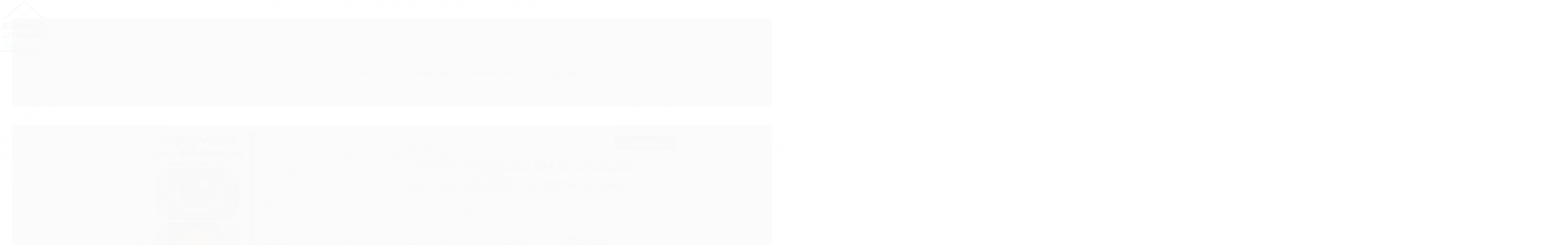

--- FILE ---
content_type: text/html; charset=utf-8
request_url: https://www.seboespacoliterario.com.br/produto/livro-supervisao-em-educacao-autor-andrade-narcisa-veloso-de-1976-usado-2021-04-23-06-09-54.html
body_size: 36089
content:

<!DOCTYPE html>
<html lang="pt-br">
  <head>
    <meta charset="utf-8">
    <meta content='width=device-width, initial-scale=1.0, maximum-scale=2.0' name='viewport' />
    <title>Livro Supervisão em Educação Autor Andrade, Narcisa Veloso de (1976) [usado] - Sebo Espaço Literário</title>
    <meta http-equiv="X-UA-Compatible" content="IE=edge">
    <meta name="generator" content="Loja Integrada" />

    <link rel="dns-prefetch" href="https://cdn.awsli.com.br/">
    <link rel="preconnect" href="https://cdn.awsli.com.br/">
    <link rel="preconnect" href="https://fonts.googleapis.com">
    <link rel="preconnect" href="https://fonts.gstatic.com" crossorigin>

    
  
      <meta property="og:url" content="https://www.seboespacoliterario.com.br/produto/livro-supervisao-em-educacao-autor-andrade-narcisa-veloso-de-1976-usado-2021-04-23-06-09-54.html" />
      <meta property="og:type" content="website" />
      <meta property="og:site_name" content="Sebo Espaço Literário" />
      <meta property="og:locale" content="pt_BR" />
    
  <!-- Metadata para o facebook -->
  <meta property="og:type" content="website" />
  <meta property="og:title" content="Livro Supervisão em Educação Autor Andrade, Narcisa Veloso de (1976) [usado]" />
  <meta property="og:image" content="https://cdn.awsli.com.br/800x800/1832/1832888/produto/97049013b95b851a54.jpg" />
  <meta name="twitter:card" content="product" />
  
  <meta name="twitter:domain" content="www.seboespacoliterario.com.br" />
  <meta name="twitter:url" content="https://www.seboespacoliterario.com.br/produto/livro-supervisao-em-educacao-autor-andrade-narcisa-veloso-de-1976-usado-2021-04-23-06-09-54.html?utm_source=twitter&utm_medium=twitter&utm_campaign=twitter" />
  <meta name="twitter:title" content="Livro Supervisão em Educação Autor Andrade, Narcisa Veloso de (1976) [usado]" />
  <meta name="twitter:description" content="Condição: Usado Ano: 1976 Assunto: Pedagogia Acabamento: Brochura Editora: Técnicos e Cientificos Sku: 25541697 Código Barras: 1000255416976 Descrição: Livro em Bom Estado.miolo Amarelado e com Pigmentos Amarelos ; Capa e Lombada com Desgastes e Pigmentos Amarelos." />
  <meta name="twitter:image" content="https://cdn.awsli.com.br/300x300/1832/1832888/produto/97049013b95b851a54.jpg" />
  <meta name="twitter:label1" content="Código" />
  <meta name="twitter:data1" content="25541697" />
  <meta name="twitter:label2" content="Disponibilidade" />
  <meta name="twitter:data2" content="Indisponível" />


    
  
    <script>
      setTimeout(function() {
        if (typeof removePageLoading === 'function') {
          removePageLoading();
        };
      }, 7000);
    </script>
  



    

  

    <link rel="canonical" href="https://www.seboespacoliterario.com.br/produto/livro-supervisao-em-educacao-autor-andrade-narcisa-veloso-de-1976-usado-2021-04-23-06-09-54.html" />
  



  <meta name="description" content="Condição: Usado Ano: 1976 Assunto: Pedagogia Acabamento: Brochura Editora: Técnicos e Cientificos Sku: 25541697 Código Barras: 1000255416976 Descrição: Livro em Bom Estado.miolo Amarelado e com Pigmentos Amarelos ; Capa e Lombada com Desgastes e Pigmentos Amarelos." />
  <meta property="og:description" content="Condição: Usado Ano: 1976 Assunto: Pedagogia Acabamento: Brochura Editora: Técnicos e Cientificos Sku: 25541697 Código Barras: 1000255416976 Descrição: Livro em Bom Estado.miolo Amarelado e com Pigmentos Amarelos ; Capa e Lombada com Desgastes e Pigmentos Amarelos." />







  <meta name="robots" content="index, follow" />



    
      
        <link rel="shortcut icon" href="https://cdn.awsli.com.br/1832/1832888/favicon/colorido-031ukx2rgl.png" />
      
      <link rel="icon" href="https://cdn.awsli.com.br/1832/1832888/favicon/colorido-031ukx2rgl.png" sizes="192x192">
    
    

    
      <link rel="stylesheet" href="https://cdn.awsli.com.br/production/static/loja/estrutura/v1/css/all.min.css?v=dfd2cc0" type="text/css">
    
    <!--[if lte IE 8]><link rel="stylesheet" href="https://cdn.awsli.com.br/production/static/loja/estrutura/v1/css/ie-fix.min.css" type="text/css"><![endif]-->
    <!--[if lte IE 9]><style type="text/css">.lateral-fulbanner { position: relative; }</style><![endif]-->

    

    
    
      <link href="https://fonts.googleapis.com/css2?family=Open%20Sans:wght@300;400;600;700&display=swap" rel="stylesheet">
    

    
      <link rel="stylesheet" href="https://cdn.awsli.com.br/production/static/loja/estrutura/v1/css/bootstrap-responsive.css?v=dfd2cc0" type="text/css">
      <link rel="stylesheet" href="https://cdn.awsli.com.br/production/static/loja/estrutura/v1/css/style-responsive.css?v=dfd2cc0">
    

    <link rel="stylesheet" href="/tema.css?v=20251203-122305">

    

    <script type="text/javascript">
      var LOJA_ID = 1832888;
      var MEDIA_URL = "https://cdn.awsli.com.br/";
      var API_URL_PUBLIC = 'https://api.awsli.com.br/';
      
        var CARRINHO_PRODS = [];
      
      var ENVIO_ESCOLHIDO = 0;
      var ENVIO_ESCOLHIDO_CODE = 0;
      var CONTRATO_INTERNACIONAL = false;
      var CONTRATO_BRAZIL = !CONTRATO_INTERNACIONAL;
      var IS_STORE_ASYNC = true;
      var IS_CLIENTE_ANONIMO = false;
    </script>

    

    <!-- Editor Visual -->
    

    <script>
      

      const isPreview = JSON.parse(sessionStorage.getItem('preview', true));
      if (isPreview) {
        const url = location.href
        location.search === '' && url + (location.search = '?preview=None')
      }
    </script>

    
      <script src="https://cdn.awsli.com.br/production/static/loja/estrutura/v1/js/all.min.js?v=dfd2cc0"></script>
    
    <!-- HTML5 shim and Respond.js IE8 support of HTML5 elements and media queries -->
    <!--[if lt IE 9]>
      <script src="https://oss.maxcdn.com/html5shiv/3.7.2/html5shiv.min.js"></script>
      <script src="https://oss.maxcdn.com/respond/1.4.2/respond.min.js"></script>
    <![endif]-->

    <link rel="stylesheet" href="https://cdn.awsli.com.br/production/static/loja/estrutura/v1/css/slick.min.css" type="text/css">
    <script src="https://cdn.awsli.com.br/production/static/loja/estrutura/v1/js/slick.min.js?v=dfd2cc0"></script>
    <link rel="stylesheet" href="https://cdn.awsli.com.br/production/static/css/jquery.fancybox.min.css" type="text/css" />
    <script src="https://cdn.awsli.com.br/production/static/js/jquery/jquery.fancybox.pack.min.js"></script>

    
    

  
  <link rel="stylesheet" href="https://cdn.awsli.com.br/production/static/loja/estrutura/v1/css/imagezoom.min.css" type="text/css">
  <script src="https://cdn.awsli.com.br/production/static/loja/estrutura/v1/js/jquery.imagezoom.min.js"></script>

  <script type="text/javascript">
    var PRODUTO_ID = '97049013';
    var URL_PRODUTO_FRETE_CALCULAR = 'https://www.seboespacoliterario.com.br/carrinho/frete';
    var variacoes = undefined;
    var grades = undefined;
    var imagem_grande = "https://cdn.awsli.com.br/2500x2500/1832/1832888/produto/97049013b95b851a54.jpg";
    var produto_grades_imagens = {};
    var produto_preco_sob_consulta = false;
    var produto_preco = 8.00;
  </script>
  <script type="text/javascript" src="https://cdn.awsli.com.br/production/static/loja/estrutura/v1/js/produto.min.js?v=dfd2cc0"></script>
  <script type="text/javascript" src="https://cdn.awsli.com.br/production/static/loja/estrutura/v1/js/eventos-pixel-produto.min.js?v=dfd2cc0"></script>


    

    
<script>
  var url = '/_events/api/setEvent';

  var sendMetrics = function(event, user = {}) {
    var unique_identifier = uuidv4();

    try {
      var data = {
        request: {
          id: unique_identifier,
          environment: 'production'
        },
        store: {
          id: 1832888,
          name: 'Sebo Espaço Literário',
          test_account: false,
          has_meta_app: window.has_meta_app ?? false,
          li_search: true
        },
        device: {
          is_mobile: /Mobi/.test(window.navigator.userAgent),
          user_agent: window.navigator.userAgent,
          ip: '###device_ip###'
        },
        page: {
          host: window.location.hostname,
          path: window.location.pathname,
          search: window.location.search,
          type: 'product',
          title: document.title,
          referrer: document.referrer
        },
        timestamp: '###server_timestamp###',
        user_timestamp: new Date().toISOString(),
        event,
        origin: 'store'
      };

      if (window.performance) {
        var [timing] = window.performance.getEntriesByType('navigation');

        data['time'] = {
          server_response: Math.round(timing.responseStart - timing.requestStart)
        };
      }

      var _user = {},
          user_email_cookie = $.cookie('user_email'),
          user_data_cookie = $.cookie('LI-UserData');

      if (user_email_cookie) {
        var user_email = decodeURIComponent(user_email_cookie);

        _user['email'] = user_email;
      }

      if (user_data_cookie) {
        var user_data = JSON.parse(user_data_cookie);

        _user['logged'] = user_data.logged;
        _user['id'] = user_data.id ?? undefined;
      }

      $.each(user, function(key, value) {
        _user[key] = value;
      });

      if (!$.isEmptyObject(_user)) {
        data['user'] = _user;
      }

      try {
        var session_identifier = $.cookie('li_session_identifier');

        if (!session_identifier) {
          session_identifier = uuidv4();
        };

        var expiration_date = new Date();

        expiration_date.setTime(expiration_date.getTime() + (30 * 60 * 1000)); // 30 minutos

        $.cookie('li_session_identifier', session_identifier, {
          expires: expiration_date,
          path: '/'
        });

        data['session'] = {
          id: session_identifier
        };
      } catch (err) { }

      try {
        var user_session_identifier = $.cookie('li_user_session_identifier');

        if (!user_session_identifier) {
          user_session_identifier = uuidv4();

          $.cookie('li_user_session_identifier', user_session_identifier, {
            path: '/'
          });
        };

        data['user_session'] = {
          id: user_session_identifier
        };
      } catch (err) { }

      var _cookies = {},
          fbc = $.cookie('_fbc'),
          fbp = $.cookie('_fbp');

      if (fbc) {
        _cookies['fbc'] = fbc;
      }

      if (fbp) {
        _cookies['fbp'] = fbp;
      }

      if (!$.isEmptyObject(_cookies)) {
        data['session']['cookies'] = _cookies;
      }

      try {
        var ab_test_cookie = $.cookie('li_ab_test_running');

        if (ab_test_cookie) {
          var ab_test = JSON.parse(atob(ab_test_cookie));

          if (ab_test.length) {
            data['store']['ab_test'] = ab_test;
          }
        }
      } catch (err) { }

      var _utm = {};

      $.each(sessionStorage, function(key, value) {
        if (key.startsWith('utm_')) {
          var name = key.split('_')[1];

          _utm[name] = value;
        }
      });

      if (!$.isEmptyObject(_utm)) {
        data['session']['utm'] = _utm;
      }

      var controller = new AbortController();

      setTimeout(function() {
        controller.abort();
      }, 5000);

      fetch(url, {
        keepalive: true,
        method: 'POST',
        headers: {
          'Content-Type': 'application/json'
        },
        body: JSON.stringify({ data }),
        signal: controller.signal
      });
    } catch (err) { }

    return unique_identifier;
  }
</script>

    
<script>
  (function() {
    var initABTestHandler = function() {
      try {
        if ($.cookie('li_ab_test_running')) {
          return
        };
        var running_tests = [];

        
        
        
        

        var running_tests_to_cookie = JSON.stringify(running_tests);
        running_tests_to_cookie = btoa(running_tests_to_cookie);
        $.cookie('li_ab_test_running', running_tests_to_cookie, {
          path: '/'
        });

        
        if (running_tests.length > 0) {
          setTimeout(function() {
            $.ajax({
              url: "/conta/status"
            });
          }, 500);
        };

      } catch (err) { }
    }
    setTimeout(initABTestHandler, 500);
  }());
</script>

    
<script>
  $(function() {
    // Clicar em um produto
    $('.listagem-item').click(function() {
      var row, column;

      var $list = $(this).closest('[data-produtos-linha]'),
          index = $(this).closest('li').index();

      if($list.find('.listagem-linha').length === 1) {
        var productsPerRow = $list.data('produtos-linha');

        row = Math.floor(index / productsPerRow) + 1;
        column = (index % productsPerRow) + 1;
      } else {
        row = $(this).closest('.listagem-linha').index() + 1;
        column = index + 1;
      }

      var body = {
        item_id: $(this).attr('data-id'),
        item_sku: $(this).find('.produto-sku').text(),
        item_name: $(this).find('.nome-produto').text().trim(),
        item_row: row,
        item_column: column
      };

      var eventID = sendMetrics({
        type: 'event',
        name: 'select_product',
        data: body
      });

      $(document).trigger('li_select_product', [eventID, body]);
    });

    // Clicar no "Fale Conosco"
    $('#modalContato').on('show', function() {
      var value = 'Fale Conosco';

      var eventID = sendMetrics({
        type: 'event',
        name: 'start_contact',
        data: { text: value }
      });

      $(document).trigger('li_start_contact', [eventID, value]);
    });

    // Clicar no WhatsApp
    $('.li-whatsapp a').click(function() {
      var value = 'WhatsApp';

      var eventID = sendMetrics({
        type: 'event',
        name: 'start_contact',
        data: { text: value }
      });

      $(document).trigger('li_start_contact', [eventID, value]);
    });

    
      // Visualizar o produto
      var body = {
        item_id: '97049013',
        item_sku: '25541697',
        item_name: 'Livro Supervisão em Educação Autor Andrade, Narcisa Veloso de (1976) [usado]',
        item_category: 'Pedagogia',
        item_type: 'product',
        
          full_price: 8.00,
          promotional_price: null,
          price: 8.00,
        
        quantity: 1
      };

      var params = new URLSearchParams(window.location.search),
          recommendation_shelf = null,
          recommendation = {};

      if (
        params.has('recomendacao_id') &&
        params.has('email_ref') &&
        params.has('produtos_recomendados')
      ) {
        recommendation['email'] = {
          id: params.get('recomendacao_id'),
          email_id: params.get('email_ref'),
          products: $.map(params.get('produtos_recomendados').split(','), function(value) {
            return parseInt(value)
          })
        };
      }

      if (recommendation_shelf) {
        recommendation['shelf'] = recommendation_shelf;
      }

      if (!$.isEmptyObject(recommendation)) {
        body['recommendation'] = recommendation;
      }

      var eventID = sendMetrics({
        type: 'pageview',
        name: 'view_product',
        data: body
      });

      $(document).trigger('li_view_product', [eventID, body]);

      // Calcular frete
      $('#formCalcularCep').submit(function() {
        $(document).ajaxSuccess(function(event, xhr, settings) {
          try {
            var url = new URL(settings.url);

            if(url.pathname !== '/carrinho/frete') return;

            var data = xhr.responseJSON;

            if(data.error) return;

            var params = url.searchParams;

            var body = {
              zipcode: params.get('cep'),
              deliveries: $.map(data, function(delivery) {
                if(delivery.msgErro) return;

                return {
                  id: delivery.id,
                  name: delivery.name,
                  price: delivery.price,
                  delivery_time: delivery.deliveryTime
                };
              })
            };

            var eventID = sendMetrics({
              type: 'event',
              name: 'calculate_shipping',
              data: body
            });

            $(document).trigger('li_calculate_shipping', [eventID, body]);

            $(document).off('ajaxSuccess');
          } catch(error) {}
        });
      });

      // Visualizar compre junto
      $(document).on('buy_together_ready', function() {
        var $buyTogether = $('.compre-junto');

        var observer = new IntersectionObserver(function(entries) {
          entries.forEach(function(entry) {
            if(entry.isIntersecting) {
              var body = {
                title: $buyTogether.find('.compre-junto__titulo').text(),
                id: $buyTogether.data('id'),
                items: $buyTogether.find('.compre-junto__produto').map(function() {
                  var $product = $(this);

                  return {
                    item_id: $product.attr('data-id'),
                    item_sku: $product.attr('data-code'),
                    item_name: $product.find('.compre-junto__nome').text(),
                    full_price: $product.find('.compre-junto__preco--regular').data('price') || null,
                    promotional_price: $product.find('.compre-junto__preco--promocional').data('price') || null
                  };
                }).get()
              };

              var eventID = sendMetrics({
                type: 'event',
                name: 'view_buy_together',
                data: body
              });

              $(document).trigger('li_view_buy_together', [eventID, body]);

              observer.disconnect();
            }
          });
        }, { threshold: 1.0 });

        observer.observe($buyTogether.get(0));

        $('.compre-junto__atributo--grade').click(function(event) {
          if(!event.originalEvent) return;

          var body = {
            grid_name: $(this).closest('.compre-junto__atributos').data('grid'),
            variation_name: $(this).data('variation')
          };

          var eventID = sendMetrics({
            type: 'event',
            name: 'select_buy_together_variation',
            data: body
          });

          $(document).trigger('li_select_buy_together_variation', [eventID, body]);
        });

        $('.compre-junto__atributo--lista').change(function(event) {
          if(!event.originalEvent) return;

          var $selectedOption = $(this).find('option:selected');

          if(!$selectedOption.is('[value]')) return;

          var body = {
            grid_name: $(this).closest('.compre-junto__atributos').data('grid'),
            variation_name: $selectedOption.text()
          };

          var eventID = sendMetrics({
            type: 'event',
            name: 'select_buy_together_variation',
            data: body
          });

          $(document).trigger('li_select_buy_together_variation', [eventID, body]);
        });
      });

      // Selecionar uma variação
      $('.atributo-item').click(function(event) {
        if(!event.originalEvent) return;

        var body = {
          grid_name: $(this).data('grade-nome'),
          variation_name: $(this).data('variacao-nome')
        };

        var eventID = sendMetrics({
          type: 'event',
          name: 'select_variation',
          data: body
        });

        $(document).trigger('li_select_variation', [eventID, body]);
      });
    
  });
</script>


    
	<!-- Código do cabecalho -->
  
      
  


    
      
        <link href="//cdn.awsli.com.br/temasv2/1793/__theme_custom.css?v=1612302773" rel="stylesheet" type="text/css">
<script src="//cdn.awsli.com.br/temasv2/1793/__theme_custom.js?v=1612302773"></script>
      
    

    

    

    
  <link rel="manifest" href="/manifest.json" />




  </head>
  <body class="pagina-produto produto-97049013   ">
    <div id="fb-root"></div>
    
  
    <div id="full-page-loading">
      <div class="conteiner" style="height: 100%;">
        <div class="loading-placeholder-content">
          <div class="loading-placeholder-effect loading-placeholder-header"></div>
          <div class="loading-placeholder-effect loading-placeholder-body"></div>
        </div>
      </div>
      <script>
        var is_full_page_loading = true;
        function removePageLoading() {
          if (is_full_page_loading) {
            try {
              $('#full-page-loading').remove();
            } catch(e) {}
            try {
              var div_loading = document.getElementById('full-page-loading');
              if (div_loading) {
                div_loading.remove();
              };
            } catch(e) {}
            is_full_page_loading = false;
          };
        };
        $(function() {
          setTimeout(function() {
            removePageLoading();
          }, 1);
        });
      </script>
      <style>
        #full-page-loading { position: fixed; z-index: 9999999; margin: auto; top: 0; left: 0; bottom: 0; right: 0; }
        #full-page-loading:before { content: ''; display: block; position: fixed; top: 0; left: 0; width: 100%; height: 100%; background: rgba(255, 255, 255, .98); background: radial-gradient(rgba(255, 255, 255, .99), rgba(255, 255, 255, .98)); }
        .loading-placeholder-content { height: 100%; display: flex; flex-direction: column; position: relative; z-index: 1; }
        .loading-placeholder-effect { background-color: #F9F9F9; border-radius: 5px; width: 100%; animation: pulse-loading 1.5s cubic-bezier(0.4, 0, 0.6, 1) infinite; }
        .loading-placeholder-content .loading-placeholder-body { flex-grow: 1; margin-bottom: 30px; }
        .loading-placeholder-content .loading-placeholder-header { height: 20%; min-height: 100px; max-height: 200px; margin: 30px 0; }
        @keyframes pulse-loading{50%{opacity:.3}}
      </style>
    </div>
  



    
      
        


<div class="barra-inicial fundo-secundario">
  <div class="conteiner">
    <div class="row-fluid">
      <div class="lista-redes span3 hidden-phone">
        
          <ul>
            
              <li>
                <a href="https://facebook.com/EspacoLiterario" target="_blank" aria-label="Siga nos no Facebook"><i class="icon-facebook"></i></a>
              </li>
            
            
            
            
            
              <li>
                <a href="https://instagram.com/seboespacoliterario/" target="_blank" aria-label="Siga nos no Instagram"><i class="icon-instagram"></i></a>
              </li>
            
            
            
          </ul>
        
      </div>
      <div class="canais-contato span9">
        <ul>
          <li class="hidden-phone">
            <a href="#modalContato" data-toggle="modal" data-target="#modalContato">
              <i class="icon-comment"></i>
              Fale Conosco
            </a>
          </li>
          
            <li>
              <span>
                <i class="icon-phone"></i>Telefone: (14) 3232-6111
              </span>
            </li>
          
          
            <li class="tel-whatsapp">
              <span>
                <i class="fa fa-whatsapp"></i>Whatsapp: (14) 3232-6111
              </span>
            </li>
          
          
        </ul>
      </div>
    </div>
  </div>
</div>

      
    

    <div class="conteiner-principal">
      
        
          
<div id="cabecalho">

  <div class="atalhos-mobile visible-phone fundo-secundario borda-principal">
    <ul>

      <li><a href="https://www.seboespacoliterario.com.br/" class="icon-home"> </a></li>
      
      <li class="fundo-principal"><a href="https://www.seboespacoliterario.com.br/carrinho/index" class="icon-shopping-cart"> </a></li>
      
      
        <li class="menu-user-logged" style="display: none;"><a href="https://www.seboespacoliterario.com.br/conta/logout" class="icon-signout menu-user-logout"> </a></li>
      
      
      <li><a href="https://www.seboespacoliterario.com.br/conta/index" class="icon-user"> </a></li>
      
      <li class="vazia"><span>&nbsp;</span></li>

    </ul>
  </div>

  <div class="conteiner">
    <div class="row-fluid">
      <div class="span3">
        <h2 class="logo cor-secundaria">
          <a href="https://www.seboespacoliterario.com.br/" title="Sebo Espaço Literário">
            
            <img src="https://cdn.awsli.com.br/400x300/1832/1832888/logo/colorido-48jfvd4lo5.png" alt="Sebo Espaço Literário" />
            
          </a>
        </h2>


      </div>

      <div class="conteudo-topo span9">
        <div class="superior row-fluid hidden-phone">
          <div class="span8">
            
              
                <div class="btn-group menu-user-logged" style="display: none;">
                  <a href="https://www.seboespacoliterario.com.br/conta/index" class="botao secundario pequeno dropdown-toggle" data-toggle="dropdown">
                    Olá, <span class="menu-user-name"></span>
                    <span class="icon-chevron-down"></span>
                  </a>
                  <ul class="dropdown-menu">
                    <li>
                      <a href="https://www.seboespacoliterario.com.br/conta/index" title="Minha conta">Minha conta</a>
                    </li>
                    
                      <li>
                        <a href="https://www.seboespacoliterario.com.br/conta/pedido/listar" title="Minha conta">Meus pedidos</a>
                      </li>
                    
                    <li>
                      <a href="https://www.seboespacoliterario.com.br/conta/favorito/listar" title="Meus favoritos">Meus favoritos</a>
                    </li>
                    <li>
                      <a href="https://www.seboespacoliterario.com.br/conta/logout" title="Sair" class="menu-user-logout">Sair</a>
                    </li>
                  </ul>
                </div>
              
              
                <a href="https://www.seboespacoliterario.com.br/conta/login" class="bem-vindo cor-secundaria menu-user-welcome">
                  Bem-vindo, <span class="cor-principal">identifique-se</span> para fazer pedidos
                </a>
              
            
          </div>
          <div class="span4">
            <ul class="acoes-conta borda-alpha">
              
                <li>
                  <i class="icon-list fundo-principal"></i>
                  <a href="https://www.seboespacoliterario.com.br/conta/pedido/listar" class="cor-secundaria">Meus Pedidos</a>
                </li>
              
              
                <li>
                  <i class="icon-user fundo-principal"></i>
                  <a href="https://www.seboespacoliterario.com.br/conta/index" class="cor-secundaria">Minha Conta</a>
                </li>
              
            </ul>
          </div>
        </div>

        <div class="inferior row-fluid ">
          <div class="span8 busca-mobile">
            <a href="javascript:;" class="atalho-menu visible-phone icon-th botao principal"> </a>

            <div class="busca borda-alpha">
              <form id="form-buscar" action="/buscar" method="get">
                <input id="auto-complete" type="text" name="q" placeholder="Digite o que você procura" value="" autocomplete="off" maxlength="255" />
                <button class="botao botao-busca icon-search fundo-secundario" aria-label="Buscar"></button>
              </form>
            </div>

          </div>

          
            <div class="span4 hidden-phone">
              

  <div class="carrinho vazio">
    
      <a href="https://www.seboespacoliterario.com.br/carrinho/index">
        <i class="icon-shopping-cart fundo-principal"></i>
        <strong class="qtd-carrinho titulo cor-secundaria" style="display: none;">0</strong>
        <span style="display: none;">
          
            <b class="titulo cor-secundaria"><span>Meu Carrinho</span></b>
          
          <span class="cor-secundaria">Produtos adicionados</span>
        </span>
        
          <span class="titulo cor-secundaria vazio-text">Carrinho vazio</span>
        
      </a>
    
    <div class="carrinho-interno-ajax"></div>
  </div>
  
<div class="minicart-placeholder" style="display: none;">
  <div class="carrinho-interno borda-principal">
    <ul>
      <li class="minicart-item-modelo">
        
          <div class="preco-produto com-promocao destaque-preco ">
            <div>
              <s class="preco-venda">
                R$ --PRODUTO_PRECO_DE--
              </s>
              <strong class="preco-promocional cor-principal">
                R$ --PRODUTO_PRECO_POR--
              </strong>
            </div>
          </div>
        
        <a data-href="--PRODUTO_URL--" class="imagem-produto">
          <img data-src="https://cdn.awsli.com.br/64x64/--PRODUTO_IMAGEM--" alt="--PRODUTO_NOME--" />
        </a>
        <a data-href="--PRODUTO_URL--" class="nome-produto cor-secundaria">
          --PRODUTO_NOME--
        </a>
        <div class="produto-sku hide">--PRODUTO_SKU--</div>
      </li>
    </ul>
    <div class="carrinho-rodape">
      <span class="carrinho-info">
        
          <i>--CARRINHO_QUANTIDADE-- produto no carrinho</i>
        
        
          
            <span class="carrino-total">
              Total: <strong class="titulo cor-principal">R$ --CARRINHO_TOTAL_ITENS--</strong>
            </span>
          
        
      </span>
      <a href="https://www.seboespacoliterario.com.br/carrinho/index" class="botao principal">
        
          <i class="icon-shopping-cart"></i>Ir para o carrinho
        
      </a>
    </div>
  </div>
</div>



            </div>
          
        </div>

      </div>
    </div>
    


  
    
      
<div class="menu superior">
  <ul class="nivel-um">
    


    


    
      <li class="categoria-id-11657598 com-filho borda-principal">
        <a href="https://www.seboespacoliterario.com.br/categoria/disco-de-vinil.html" title="DISCO DE VINIL">
          <strong class="titulo cor-secundaria">DISCO DE VINIL</strong>
          
            <i class="icon-chevron-down fundo-secundario"></i>
          
        </a>
        
          <ul class="nivel-dois borda-alpha">
            

  <li class="categoria-id-11660253 ">
    <a href="https://www.seboespacoliterario.com.br/categoria/anos-60.html" title="Anos 60">
      
      Anos 60
    </a>
    
  </li>

  <li class="categoria-id-11660254 ">
    <a href="https://www.seboespacoliterario.com.br/categoria/black-music-.html" title="Black Music">
      
      Black Music
    </a>
    
  </li>

  <li class="categoria-id-11660255 com-filho">
    <a href="https://www.seboespacoliterario.com.br/categoria/blues-.html" title="Blues">
      
        <i class="icon-chevron-right fundo-secundario"></i>
      
      Blues
    </a>
    
      <ul class="nivel-tres">
        
          

  <li class="categoria-id-11662132 ">
    <a href="https://www.seboespacoliterario.com.br/categoria/blues-rock-.html" title="Blues Rock ">
      
      Blues Rock 
    </a>
    
  </li>

  <li class="categoria-id-11662133 ">
    <a href="https://www.seboespacoliterario.com.br/categoria/blues-tradicional-.html" title="Blues Tradicional ">
      
      Blues Tradicional 
    </a>
    
  </li>


        
      </ul>
    
  </li>

  <li class="categoria-id-11660256 ">
    <a href="https://www.seboespacoliterario.com.br/categoria/bolero.html" title="Bolero">
      
      Bolero
    </a>
    
  </li>

  <li class="categoria-id-11660257 ">
    <a href="https://www.seboespacoliterario.com.br/categoria/bossa-nova.html" title="Bossa Nova">
      
      Bossa Nova
    </a>
    
  </li>

  <li class="categoria-id-11660258 ">
    <a href="https://www.seboespacoliterario.com.br/categoria/brega.html" title="Brega">
      
      Brega
    </a>
    
  </li>

  <li class="categoria-id-11660259 ">
    <a href="https://www.seboespacoliterario.com.br/categoria/chorinho-.html" title="Chorinho">
      
      Chorinho
    </a>
    
  </li>

  <li class="categoria-id-11660260 com-filho">
    <a href="https://www.seboespacoliterario.com.br/categoria/classicos-.html" title="Clássicos">
      
        <i class="icon-chevron-right fundo-secundario"></i>
      
      Clássicos
    </a>
    
      <ul class="nivel-tres">
        
          

  <li class="categoria-id-11662135 ">
    <a href="https://www.seboespacoliterario.com.br/categoria/cantoras---.html" title="Cantoras">
      
      Cantoras
    </a>
    
  </li>

  <li class="categoria-id-11662136 ">
    <a href="https://www.seboespacoliterario.com.br/categoria/cantores--.html" title="Cantores">
      
      Cantores
    </a>
    
  </li>

  <li class="categoria-id-11662137 ">
    <a href="https://www.seboespacoliterario.com.br/categoria/orquestras-obras-autores-e-maestros-.html" title="Orquestras, Obras, Autores e Maestros ">
      
      Orquestras, Obras, Autores e Maestros 
    </a>
    
  </li>


        
      </ul>
    
  </li>

  <li class="categoria-id-11660261 ">
    <a href="https://www.seboespacoliterario.com.br/categoria/coletanea-.html" title="Coletânea">
      
      Coletânea
    </a>
    
  </li>

  <li class="categoria-id-11660262 com-filho">
    <a href="https://www.seboespacoliterario.com.br/categoria/dance-e-musica-eletronica-.html" title="Dance e Música Eletrônica">
      
        <i class="icon-chevron-right fundo-secundario"></i>
      
      Dance e Música Eletrônica
    </a>
    
      <ul class="nivel-tres">
        
          

  <li class="categoria-id-11662138 ">
    <a href="https://www.seboespacoliterario.com.br/categoria/coletaneas-.html" title="Coletâneas">
      
      Coletâneas
    </a>
    
  </li>

  <li class="categoria-id-11662139 ">
    <a href="https://www.seboespacoliterario.com.br/categoria/dance--.html" title="Dance">
      
      Dance
    </a>
    
  </li>

  <li class="categoria-id-11662140 ">
    <a href="https://www.seboespacoliterario.com.br/categoria/disco-.html" title="Disco">
      
      Disco
    </a>
    
  </li>

  <li class="categoria-id-11662141 ">
    <a href="https://www.seboespacoliterario.com.br/categoria/drum-n-bass.html" title="Drum´n´Bass">
      
      Drum´n´Bass
    </a>
    
  </li>

  <li class="categoria-id-11662142 ">
    <a href="https://www.seboespacoliterario.com.br/categoria/electro-.html" title="Electro">
      
      Electro
    </a>
    
  </li>

  <li class="categoria-id-11662143 ">
    <a href="https://www.seboespacoliterario.com.br/categoria/eletronica--.html" title="Eletrônica">
      
      Eletrônica
    </a>
    
  </li>

  <li class="categoria-id-11662144 ">
    <a href="https://www.seboespacoliterario.com.br/categoria/house-.html" title="House">
      
      House
    </a>
    
  </li>

  <li class="categoria-id-11662145 ">
    <a href="https://www.seboespacoliterario.com.br/categoria/lounge-e-chill-out-.html" title="Lounge e Chill Out">
      
      Lounge e Chill Out
    </a>
    
  </li>

  <li class="categoria-id-11662146 ">
    <a href="https://www.seboespacoliterario.com.br/categoria/pop-dance-.html" title="Pop Dance">
      
      Pop Dance
    </a>
    
  </li>

  <li class="categoria-id-11662147 ">
    <a href="https://www.seboespacoliterario.com.br/categoria/techno-.html" title="Techno">
      
      Techno
    </a>
    
  </li>

  <li class="categoria-id-11662148 ">
    <a href="https://www.seboespacoliterario.com.br/categoria/trance-e-psytrance-.html" title="Trance e Psytrance">
      
      Trance e Psytrance
    </a>
    
  </li>


        
      </ul>
    
  </li>

  <li class="categoria-id-11660264 ">
    <a href="https://www.seboespacoliterario.com.br/categoria/discos-compactos.html" title="Discos Compactos">
      
      Discos Compactos
    </a>
    
  </li>

  <li class="categoria-id-11660265 ">
    <a href="https://www.seboespacoliterario.com.br/categoria/discos-de-10-polegadas.html" title="Discos de 10 Polegadas">
      
      Discos de 10 Polegadas
    </a>
    
  </li>

  <li class="categoria-id-11660266 ">
    <a href="https://www.seboespacoliterario.com.br/categoria/discos-nao-classificados.html" title="Discos não classificados">
      
      Discos não classificados
    </a>
    
  </li>

  <li class="categoria-id-11660267 ">
    <a href="https://www.seboespacoliterario.com.br/categoria/discos-raros.html" title="Discos raros">
      
      Discos raros
    </a>
    
  </li>

  <li class="categoria-id-11660268 ">
    <a href="https://www.seboespacoliterario.com.br/categoria/efeitos-sonoros.html" title="Efeitos Sonoros">
      
      Efeitos Sonoros
    </a>
    
  </li>

  <li class="categoria-id-11660269 ">
    <a href="https://www.seboespacoliterario.com.br/categoria/forro.html" title="Forró">
      
      Forró
    </a>
    
  </li>

  <li class="categoria-id-11660270 com-filho">
    <a href="https://www.seboespacoliterario.com.br/categoria/gospel-.html" title="Gospel">
      
        <i class="icon-chevron-right fundo-secundario"></i>
      
      Gospel
    </a>
    
      <ul class="nivel-tres">
        
          

  <li class="categoria-id-11662149 ">
    <a href="https://www.seboespacoliterario.com.br/categoria/black-music---.html" title="Black Music">
      
      Black Music
    </a>
    
  </li>

  <li class="categoria-id-11662150 ">
    <a href="https://www.seboespacoliterario.com.br/categoria/coletanea-internacional-.html" title="Coletânea Internacional">
      
      Coletânea Internacional
    </a>
    
  </li>

  <li class="categoria-id-11662151 ">
    <a href="https://www.seboespacoliterario.com.br/categoria/coletanea-louvor-e-adoracao-.html" title="Coletânea Louvor e Adoração">
      
      Coletânea Louvor e Adoração
    </a>
    
  </li>

  <li class="categoria-id-11662152 ">
    <a href="https://www.seboespacoliterario.com.br/categoria/coletanea-pop-.html" title="Coletânea POP">
      
      Coletânea POP
    </a>
    
  </li>

  <li class="categoria-id-11662153 ">
    <a href="https://www.seboespacoliterario.com.br/categoria/dance---.html" title="Dance">
      
      Dance
    </a>
    
  </li>

  <li class="categoria-id-11662154 ">
    <a href="https://www.seboespacoliterario.com.br/categoria/hinos-louvor-e-adoracao-.html" title="Hinos Louvor e Adoração">
      
      Hinos Louvor e Adoração
    </a>
    
  </li>

  <li class="categoria-id-11662155 ">
    <a href="https://www.seboespacoliterario.com.br/categoria/infantil---.html" title="Infantil">
      
      Infantil
    </a>
    
  </li>

  <li class="categoria-id-11662156 ">
    <a href="https://www.seboespacoliterario.com.br/categoria/instrumental----.html" title="Instrumental">
      
      Instrumental
    </a>
    
  </li>

  <li class="categoria-id-11662157 ">
    <a href="https://www.seboespacoliterario.com.br/categoria/louvor-e-adoracao-.html" title="Louvor e Adoração">
      
      Louvor e Adoração
    </a>
    
  </li>

  <li class="categoria-id-11662158 ">
    <a href="https://www.seboespacoliterario.com.br/categoria/louvor-e-adoracao-internacional-.html" title="Louvor e Adoração Internacional">
      
      Louvor e Adoração Internacional
    </a>
    
  </li>

  <li class="categoria-id-11662159 ">
    <a href="https://www.seboespacoliterario.com.br/categoria/pagode--.html" title="Pagode">
      
      Pagode
    </a>
    
  </li>

  <li class="categoria-id-11662160 ">
    <a href="https://www.seboespacoliterario.com.br/categoria/pentecostal-.html" title="Pentecostal">
      
      Pentecostal
    </a>
    
  </li>

  <li class="categoria-id-11662161 ">
    <a href="https://www.seboespacoliterario.com.br/categoria/play-back-.html" title="Play-Back">
      
      Play-Back
    </a>
    
  </li>

  <li class="categoria-id-11662162 ">
    <a href="https://www.seboespacoliterario.com.br/categoria/pop-rock--.html" title="POP Rock">
      
      POP Rock
    </a>
    
  </li>

  <li class="categoria-id-11672904 ">
    <a href="https://www.seboespacoliterario.com.br/categoria/popular-.html" title="Popular">
      
      Popular
    </a>
    
  </li>

  <li class="categoria-id-11662163 ">
    <a href="https://www.seboespacoliterario.com.br/categoria/rap-funk-.html" title="RAP / Funk">
      
      RAP / Funk
    </a>
    
  </li>

  <li class="categoria-id-11662164 ">
    <a href="https://www.seboespacoliterario.com.br/categoria/reggae----.html" title="Reggae">
      
      Reggae
    </a>
    
  </li>

  <li class="categoria-id-11662165 ">
    <a href="https://www.seboespacoliterario.com.br/categoria/sertanejo--.html" title="Sertanejo">
      
      Sertanejo
    </a>
    
  </li>


        
      </ul>
    
  </li>

  <li class="categoria-id-11660272 ">
    <a href="https://www.seboespacoliterario.com.br/categoria/historias-contadas-.html" title="Histórias Contadas">
      
      Histórias Contadas
    </a>
    
  </li>

  <li class="categoria-id-11660273 ">
    <a href="https://www.seboespacoliterario.com.br/categoria/humor-comedia.html" title="Humor / Comédia">
      
      Humor / Comédia
    </a>
    
  </li>

  <li class="categoria-id-11660274 com-filho">
    <a href="https://www.seboespacoliterario.com.br/categoria/infantil-teen-.html" title="Infantil &amp; Teen">
      
        <i class="icon-chevron-right fundo-secundario"></i>
      
      Infantil &amp; Teen
    </a>
    
      <ul class="nivel-tres">
        
          

  <li class="categoria-id-11662166 ">
    <a href="https://www.seboespacoliterario.com.br/categoria/0-a-3-anos.html" title="0 a 3 anos">
      
      0 a 3 anos
    </a>
    
  </li>

  <li class="categoria-id-11662167 ">
    <a href="https://www.seboespacoliterario.com.br/categoria/4-a-7-anos-.html" title="4 a 7 anos">
      
      4 a 7 anos
    </a>
    
  </li>

  <li class="categoria-id-11662168 ">
    <a href="https://www.seboespacoliterario.com.br/categoria/teen--.html" title="Teen ">
      
      Teen 
    </a>
    
  </li>

  <li class="categoria-id-11662169 ">
    <a href="https://www.seboespacoliterario.com.br/categoria/trilha-sonora-.html" title="Trilha Sonora">
      
      Trilha Sonora
    </a>
    
  </li>


        
      </ul>
    
  </li>

  <li class="categoria-id-11660275 ">
    <a href="https://www.seboespacoliterario.com.br/categoria/instrumental-.html" title="Instrumental">
      
      Instrumental
    </a>
    
  </li>

  <li class="categoria-id-11660332 com-filho">
    <a href="https://www.seboespacoliterario.com.br/categoria/jazz-.html" title="Jazz">
      
        <i class="icon-chevron-right fundo-secundario"></i>
      
      Jazz
    </a>
    
      <ul class="nivel-tres">
        
          

  <li class="categoria-id-11662170 ">
    <a href="https://www.seboespacoliterario.com.br/categoria/jazz-moderno-.html" title="Jazz Moderno">
      
      Jazz Moderno
    </a>
    
  </li>

  <li class="categoria-id-11662171 ">
    <a href="https://www.seboespacoliterario.com.br/categoria/jazz-tradicional-.html" title="Jazz Tradicional">
      
      Jazz Tradicional
    </a>
    
  </li>


        
      </ul>
    
  </li>

  <li class="categoria-id-11660276 ">
    <a href="https://www.seboespacoliterario.com.br/categoria/jovem-guarda-.html" title="Jovem Guarda">
      
      Jovem Guarda
    </a>
    
  </li>

  <li class="categoria-id-11660277 ">
    <a href="https://www.seboespacoliterario.com.br/categoria/lambada.html" title="Lambada">
      
      Lambada
    </a>
    
  </li>

  <li class="categoria-id-11660278 ">
    <a href="https://www.seboespacoliterario.com.br/categoria/lentas.html" title="Lentas">
      
      Lentas
    </a>
    
  </li>

  <li class="categoria-id-11660279 com-filho">
    <a href="https://www.seboespacoliterario.com.br/categoria/musica-brasileira-e-mpb-.html" title="Música Brasileira e MPB">
      
        <i class="icon-chevron-right fundo-secundario"></i>
      
      Música Brasileira e MPB
    </a>
    
      <ul class="nivel-tres">
        
          

  <li class="categoria-id-11662172 ">
    <a href="https://www.seboespacoliterario.com.br/categoria/bossa-nova--.html" title="Bossa Nova">
      
      Bossa Nova
    </a>
    
  </li>

  <li class="categoria-id-11662173 ">
    <a href="https://www.seboespacoliterario.com.br/categoria/folclore-.html" title="Folclore">
      
      Folclore
    </a>
    
  </li>

  <li class="categoria-id-11662174 ">
    <a href="https://www.seboespacoliterario.com.br/categoria/instrumental-----.html" title="Instrumental">
      
      Instrumental
    </a>
    
  </li>

  <li class="categoria-id-11662175 ">
    <a href="https://www.seboespacoliterario.com.br/categoria/mpb-.html" title="MPB">
      
      MPB
    </a>
    
  </li>

  <li class="categoria-id-11662176 ">
    <a href="https://www.seboespacoliterario.com.br/categoria/regional-.html" title="Regional">
      
      Regional
    </a>
    
  </li>

  <li class="categoria-id-11662177 ">
    <a href="https://www.seboespacoliterario.com.br/categoria/romanticos-.html" title="Românticos">
      
      Românticos
    </a>
    
  </li>


        
      </ul>
    
  </li>

  <li class="categoria-id-11660281 ">
    <a href="https://www.seboespacoliterario.com.br/categoria/musica-gaucha-.html" title="Música Gaúcha">
      
      Música Gaúcha
    </a>
    
  </li>

  <li class="categoria-id-11660282 com-filho">
    <a href="https://www.seboespacoliterario.com.br/categoria/musica-latina-.html" title="Música Latina">
      
        <i class="icon-chevron-right fundo-secundario"></i>
      
      Música Latina
    </a>
    
      <ul class="nivel-tres">
        
          

  <li class="categoria-id-11662178 ">
    <a href="https://www.seboespacoliterario.com.br/categoria/cantoras----.html" title="Cantoras">
      
      Cantoras
    </a>
    
  </li>

  <li class="categoria-id-11662179 ">
    <a href="https://www.seboespacoliterario.com.br/categoria/cantores---.html" title="Cantores">
      
      Cantores
    </a>
    
  </li>

  <li class="categoria-id-11662180 ">
    <a href="https://www.seboespacoliterario.com.br/categoria/coletanea---.html" title="Coletânea">
      
      Coletânea
    </a>
    
  </li>


        
      </ul>
    
  </li>

  <li class="categoria-id-11660283 ">
    <a href="https://www.seboespacoliterario.com.br/categoria/natalinos.html" title="Natalinos">
      
      Natalinos
    </a>
    
  </li>

  <li class="categoria-id-11660284 com-filho">
    <a href="https://www.seboespacoliterario.com.br/categoria/new-age-.html" title="New Age">
      
        <i class="icon-chevron-right fundo-secundario"></i>
      
      New Age
    </a>
    
      <ul class="nivel-tres">
        
          

  <li class="categoria-id-11662182 ">
    <a href="https://www.seboespacoliterario.com.br/categoria/musica-da-natureza-.html" title="Música da Natureza">
      
      Música da Natureza
    </a>
    
  </li>

  <li class="categoria-id-11662183 ">
    <a href="https://www.seboespacoliterario.com.br/categoria/new-age---.html" title="New Age ">
      
      New Age 
    </a>
    
  </li>


        
      </ul>
    
  </li>

  <li class="categoria-id-11660285 ">
    <a href="https://www.seboespacoliterario.com.br/categoria/nostalgia.html" title="Nostalgia">
      
      Nostalgia
    </a>
    
  </li>

  <li class="categoria-id-11660286 ">
    <a href="https://www.seboespacoliterario.com.br/categoria/orquestra.html" title="Orquestra">
      
      Orquestra
    </a>
    
  </li>

  <li class="categoria-id-11660287 ">
    <a href="https://www.seboespacoliterario.com.br/categoria/orquestras-e-easy-listening-.html" title="Orquestras e Easy Listening">
      
      Orquestras e Easy Listening
    </a>
    
  </li>

  <li class="categoria-id-11660288 ">
    <a href="https://www.seboespacoliterario.com.br/categoria/outros-paises.html" title="Outros Países">
      
      Outros Países
    </a>
    
  </li>

  <li class="categoria-id-11660289 ">
    <a href="https://www.seboespacoliterario.com.br/categoria/pop.html" title="Pop">
      
      Pop
    </a>
    
  </li>

  <li class="categoria-id-11660290 com-filho">
    <a href="https://www.seboespacoliterario.com.br/categoria/pop-e-rock-nacional-.html" title="Pop e Rock Nacional">
      
        <i class="icon-chevron-right fundo-secundario"></i>
      
      Pop e Rock Nacional
    </a>
    
      <ul class="nivel-tres">
        
          

  <li class="categoria-id-11662184 ">
    <a href="https://www.seboespacoliterario.com.br/categoria/pop-rock---.html" title="Pop Rock">
      
      Pop Rock
    </a>
    
  </li>

  <li class="categoria-id-11662185 ">
    <a href="https://www.seboespacoliterario.com.br/categoria/punk-e-heavy-.html" title="Punk e Heavy ">
      
      Punk e Heavy 
    </a>
    
  </li>


        
      </ul>
    
  </li>

  <li class="categoria-id-11660291 com-filho">
    <a href="https://www.seboespacoliterario.com.br/categoria/pop-internacional-.html" title="Pop Internacional">
      
        <i class="icon-chevron-right fundo-secundario"></i>
      
      Pop Internacional
    </a>
    
      <ul class="nivel-tres">
        
          

  <li class="categoria-id-11662186 ">
    <a href="https://www.seboespacoliterario.com.br/categoria/bandas-.html" title="Bandas">
      
      Bandas
    </a>
    
  </li>

  <li class="categoria-id-11662187 ">
    <a href="https://www.seboespacoliterario.com.br/categoria/cantoras-----.html" title="Cantoras">
      
      Cantoras
    </a>
    
  </li>

  <li class="categoria-id-11662188 ">
    <a href="https://www.seboespacoliterario.com.br/categoria/cantores----.html" title="Cantores">
      
      Cantores
    </a>
    
  </li>


        
      </ul>
    
  </li>

  <li class="categoria-id-11660292 ">
    <a href="https://www.seboespacoliterario.com.br/categoria/raiz.html" title="Raiz">
      
      Raiz
    </a>
    
  </li>

  <li class="categoria-id-11660293 com-filho">
    <a href="https://www.seboespacoliterario.com.br/categoria/rap-funk-e-soul-nacional-.html" title="Rap, Funk e Soul Nacional">
      
        <i class="icon-chevron-right fundo-secundario"></i>
      
      Rap, Funk e Soul Nacional
    </a>
    
      <ul class="nivel-tres">
        
          

  <li class="categoria-id-11662190 ">
    <a href="https://www.seboespacoliterario.com.br/categoria/funk-carioca-.html" title="Funk Carioca">
      
      Funk Carioca
    </a>
    
  </li>

  <li class="categoria-id-11662191 ">
    <a href="https://www.seboespacoliterario.com.br/categoria/funk-e-soul--.html" title="Funk e Soul">
      
      Funk e Soul
    </a>
    
  </li>

  <li class="categoria-id-11662192 ">
    <a href="https://www.seboespacoliterario.com.br/categoria/rap--.html" title="Rap">
      
      Rap
    </a>
    
  </li>


        
      </ul>
    
  </li>

  <li class="categoria-id-11660294 com-filho">
    <a href="https://www.seboespacoliterario.com.br/categoria/rap-rb-funk-e-soul-internacional-.html" title="Rap, R&amp;B, Funk e Soul Internacional">
      
        <i class="icon-chevron-right fundo-secundario"></i>
      
      Rap, R&amp;B, Funk e Soul Internacional
    </a>
    
      <ul class="nivel-tres">
        
          

  <li class="categoria-id-11662193 ">
    <a href="https://www.seboespacoliterario.com.br/categoria/funk-e-soul---.html" title="Funk e Soul">
      
      Funk e Soul
    </a>
    
  </li>

  <li class="categoria-id-11662194 ">
    <a href="https://www.seboespacoliterario.com.br/categoria/r-b-.html" title="R &amp; B">
      
      R &amp; B
    </a>
    
  </li>


        
      </ul>
    
  </li>

  <li class="categoria-id-11660296 ">
    <a href="https://www.seboespacoliterario.com.br/categoria/reggae--.html" title="Reggae">
      
      Reggae
    </a>
    
  </li>

  <li class="categoria-id-11660295 ">
    <a href="https://www.seboespacoliterario.com.br/categoria/reggae-.html" title="Reggae">
      
      Reggae
    </a>
    
  </li>

  <li class="categoria-id-11660297 com-filho">
    <a href="https://www.seboespacoliterario.com.br/categoria/religiosas-.html" title="Religiosas">
      
        <i class="icon-chevron-right fundo-secundario"></i>
      
      Religiosas
    </a>
    
      <ul class="nivel-tres">
        
          

  <li class="categoria-id-11662196 ">
    <a href="https://www.seboespacoliterario.com.br/categoria/gospel---.html" title="Gospel">
      
      Gospel
    </a>
    
  </li>

  <li class="categoria-id-11662197 ">
    <a href="https://www.seboespacoliterario.com.br/categoria/religiosa-.html" title="Religiosa">
      
      Religiosa
    </a>
    
  </li>


        
      </ul>
    
  </li>

  <li class="categoria-id-11660298 com-filho">
    <a href="https://www.seboespacoliterario.com.br/categoria/rock-internacional-.html" title="Rock Internacional">
      
        <i class="icon-chevron-right fundo-secundario"></i>
      
      Rock Internacional
    </a>
    
      <ul class="nivel-tres">
        
          

  <li class="categoria-id-11662198 ">
    <a href="https://www.seboespacoliterario.com.br/categoria/classicos-do-rock-.html" title="Clássicos do Rock">
      
      Clássicos do Rock
    </a>
    
  </li>

  <li class="categoria-id-11662199 ">
    <a href="https://www.seboespacoliterario.com.br/categoria/folk-e-country-rock.html" title="Folk e Country Rock">
      
      Folk e Country Rock
    </a>
    
  </li>

  <li class="categoria-id-11662201 ">
    <a href="https://www.seboespacoliterario.com.br/categoria/hardcore-.html" title="Hardcore">
      
      Hardcore
    </a>
    
  </li>

  <li class="categoria-id-11662200 ">
    <a href="https://www.seboespacoliterario.com.br/categoria/hard-rock-.html" title="Hard Rock">
      
      Hard Rock
    </a>
    
  </li>

  <li class="categoria-id-11662202 ">
    <a href="https://www.seboespacoliterario.com.br/categoria/heavy-metal-.html" title="Heavy Metal">
      
      Heavy Metal
    </a>
    
  </li>

  <li class="categoria-id-11662203 ">
    <a href="https://www.seboespacoliterario.com.br/categoria/progressivo-.html" title="Progressivo">
      
      Progressivo
    </a>
    
  </li>

  <li class="categoria-id-11662205 ">
    <a href="https://www.seboespacoliterario.com.br/categoria/punk-e-ska-.html" title="Punk e Ska">
      
      Punk e Ska
    </a>
    
  </li>

  <li class="categoria-id-11662206 ">
    <a href="https://www.seboespacoliterario.com.br/categoria/rock-alternativo-.html" title="Rock Alternativo">
      
      Rock Alternativo
    </a>
    
  </li>


        
      </ul>
    
  </li>

  <li class="categoria-id-11660299 com-filho">
    <a href="https://www.seboespacoliterario.com.br/categoria/samba-axe-e-pagode-.html" title="Samba, Axé e Pagode">
      
        <i class="icon-chevron-right fundo-secundario"></i>
      
      Samba, Axé e Pagode
    </a>
    
      <ul class="nivel-tres">
        
          

  <li class="categoria-id-11662207 ">
    <a href="https://www.seboespacoliterario.com.br/categoria/axe-e-musica-baiana-.html" title="Axé e Música Baiana">
      
      Axé e Música Baiana
    </a>
    
  </li>

  <li class="categoria-id-11662208 ">
    <a href="https://www.seboespacoliterario.com.br/categoria/pagode---.html" title="Pagode">
      
      Pagode
    </a>
    
  </li>

  <li class="categoria-id-11662209 ">
    <a href="https://www.seboespacoliterario.com.br/categoria/samba-.html" title="Samba">
      
      Samba
    </a>
    
  </li>


        
      </ul>
    
  </li>

  <li class="categoria-id-11660300 com-filho">
    <a href="https://www.seboespacoliterario.com.br/categoria/sertanejo-e-country-.html" title="Sertanejo e Country">
      
        <i class="icon-chevron-right fundo-secundario"></i>
      
      Sertanejo e Country
    </a>
    
      <ul class="nivel-tres">
        
          

  <li class="categoria-id-11662211 ">
    <a href="https://www.seboespacoliterario.com.br/categoria/caipira-raiz-.html" title="Caipira Raiz">
      
      Caipira Raiz
    </a>
    
  </li>

  <li class="categoria-id-11662212 ">
    <a href="https://www.seboespacoliterario.com.br/categoria/country-.html" title="Country">
      
      Country
    </a>
    
  </li>

  <li class="categoria-id-11662213 ">
    <a href="https://www.seboespacoliterario.com.br/categoria/sertanejo---.html" title="Sertanejo">
      
      Sertanejo
    </a>
    
  </li>


        
      </ul>
    
  </li>

  <li class="categoria-id-11660301 ">
    <a href="https://www.seboespacoliterario.com.br/categoria/tango.html" title="Tango">
      
      Tango
    </a>
    
  </li>

  <li class="categoria-id-11660302 com-filho">
    <a href="https://www.seboespacoliterario.com.br/categoria/trilhas-sonoras-.html" title="Trilhas Sonoras">
      
        <i class="icon-chevron-right fundo-secundario"></i>
      
      Trilhas Sonoras
    </a>
    
      <ul class="nivel-tres">
        
          

  <li class="categoria-id-11662214 ">
    <a href="https://www.seboespacoliterario.com.br/categoria/filmes-.html" title="Filmes">
      
      Filmes
    </a>
    
  </li>

  <li class="categoria-id-11662215 ">
    <a href="https://www.seboespacoliterario.com.br/categoria/novelas-e-seriados-.html" title="Novelas e Seriados">
      
      Novelas e Seriados
    </a>
    
  </li>


        
      </ul>
    
  </li>

  <li class="categoria-id-11660303 ">
    <a href="https://www.seboespacoliterario.com.br/categoria/velha-guarda-.html" title="Velha Guarda">
      
      Velha Guarda
    </a>
    
  </li>

  <li class="categoria-id-11660304 ">
    <a href="https://www.seboespacoliterario.com.br/categoria/violao-e-guitarra-nacional.html" title="Violão e Guitarra Nacional">
      
      Violão e Guitarra Nacional
    </a>
    
  </li>

  <li class="categoria-id-11660305 ">
    <a href="https://www.seboespacoliterario.com.br/categoria/world-music-.html" title="World Music">
      
      World Music
    </a>
    
  </li>


          </ul>
        
      </li>
    
      <li class="categoria-id-11657596 com-filho borda-principal">
        <a href="https://www.seboespacoliterario.com.br/categoria/cd.html" title="CD">
          <strong class="titulo cor-secundaria">CD</strong>
          
            <i class="icon-chevron-down fundo-secundario"></i>
          
        </a>
        
          <ul class="nivel-dois borda-alpha">
            

  <li class="categoria-id-11660327 ">
    <a href="https://www.seboespacoliterario.com.br/categoria/black-metal.html" title="Black Metal">
      
      Black Metal
    </a>
    
  </li>

  <li class="categoria-id-11660189 ">
    <a href="https://www.seboespacoliterario.com.br/categoria/black-music.html" title="Black Music">
      
      Black Music
    </a>
    
  </li>

  <li class="categoria-id-11660190 com-filho">
    <a href="https://www.seboespacoliterario.com.br/categoria/blues.html" title="Blues">
      
        <i class="icon-chevron-right fundo-secundario"></i>
      
      Blues
    </a>
    
      <ul class="nivel-tres">
        
          

  <li class="categoria-id-11662052 ">
    <a href="https://www.seboespacoliterario.com.br/categoria/blues-rock.html" title="Blues Rock ">
      
      Blues Rock 
    </a>
    
  </li>

  <li class="categoria-id-11662053 ">
    <a href="https://www.seboespacoliterario.com.br/categoria/blues-tradicional.html" title="Blues Tradicional ">
      
      Blues Tradicional 
    </a>
    
  </li>


        
      </ul>
    
  </li>

  <li class="categoria-id-11660191 ">
    <a href="https://www.seboespacoliterario.com.br/categoria/box-.html" title="Box">
      
      Box
    </a>
    
  </li>

  <li class="categoria-id-11660192 ">
    <a href="https://www.seboespacoliterario.com.br/categoria/chorinho.html" title="Chorinho">
      
      Chorinho
    </a>
    
  </li>

  <li class="categoria-id-11660328 com-filho">
    <a href="https://www.seboespacoliterario.com.br/categoria/classicos--.html" title="Clássicos">
      
        <i class="icon-chevron-right fundo-secundario"></i>
      
      Clássicos
    </a>
    
      <ul class="nivel-tres">
        
          

  <li class="categoria-id-11662054 ">
    <a href="https://www.seboespacoliterario.com.br/categoria/cantoras.html" title="Cantoras">
      
      Cantoras
    </a>
    
  </li>

  <li class="categoria-id-11672872 ">
    <a href="https://www.seboespacoliterario.com.br/categoria/cantores-----.html" title="Cantores">
      
      Cantores
    </a>
    
  </li>

  <li class="categoria-id-11662055 ">
    <a href="https://www.seboespacoliterario.com.br/categoria/orquestras-obras-autores-e-maestros.html" title="Orquestras, Obras, Autores e Maestros ">
      
      Orquestras, Obras, Autores e Maestros 
    </a>
    
  </li>


        
      </ul>
    
  </li>

  <li class="categoria-id-11660193 ">
    <a href="https://www.seboespacoliterario.com.br/categoria/coletanea.html" title="Coletânea">
      
      Coletânea
    </a>
    
  </li>

  <li class="categoria-id-11660194 com-filho">
    <a href="https://www.seboespacoliterario.com.br/categoria/dance-e-musica-eletronica.html" title="Dance e Música Eletrônica">
      
        <i class="icon-chevron-right fundo-secundario"></i>
      
      Dance e Música Eletrônica
    </a>
    
      <ul class="nivel-tres">
        
          

  <li class="categoria-id-11662056 ">
    <a href="https://www.seboespacoliterario.com.br/categoria/coletaneas.html" title="Coletâneas">
      
      Coletâneas
    </a>
    
  </li>

  <li class="categoria-id-11662057 ">
    <a href="https://www.seboespacoliterario.com.br/categoria/dance.html" title="Dance">
      
      Dance
    </a>
    
  </li>

  <li class="categoria-id-11662058 ">
    <a href="https://www.seboespacoliterario.com.br/categoria/disco.html" title="Disco">
      
      Disco
    </a>
    
  </li>

  <li class="categoria-id-11662059 ">
    <a href="https://www.seboespacoliterario.com.br/categoria/drum-and-bass.html" title="Drum and Bass">
      
      Drum and Bass
    </a>
    
  </li>

  <li class="categoria-id-11662060 ">
    <a href="https://www.seboespacoliterario.com.br/categoria/electro.html" title="Electro">
      
      Electro
    </a>
    
  </li>

  <li class="categoria-id-11662061 ">
    <a href="https://www.seboespacoliterario.com.br/categoria/eletronica-.html" title="Eletrônica">
      
      Eletrônica
    </a>
    
  </li>

  <li class="categoria-id-11662062 ">
    <a href="https://www.seboespacoliterario.com.br/categoria/house.html" title="House">
      
      House
    </a>
    
  </li>

  <li class="categoria-id-11662063 ">
    <a href="https://www.seboespacoliterario.com.br/categoria/lounge-e-chill-out.html" title="Lounge e Chill Out">
      
      Lounge e Chill Out
    </a>
    
  </li>

  <li class="categoria-id-11662064 ">
    <a href="https://www.seboespacoliterario.com.br/categoria/pop-dance.html" title="Pop Dance">
      
      Pop Dance
    </a>
    
  </li>

  <li class="categoria-id-11662065 ">
    <a href="https://www.seboespacoliterario.com.br/categoria/techno.html" title="Techno">
      
      Techno
    </a>
    
  </li>

  <li class="categoria-id-11662066 ">
    <a href="https://www.seboespacoliterario.com.br/categoria/trance-e-psytrance.html" title="Trance e Psytrance">
      
      Trance e Psytrance
    </a>
    
  </li>


        
      </ul>
    
  </li>

  <li class="categoria-id-11660195 ">
    <a href="https://www.seboespacoliterario.com.br/categoria/death-metal.html" title="Death Metal">
      
      Death Metal
    </a>
    
  </li>

  <li class="categoria-id-11660196 ">
    <a href="https://www.seboespacoliterario.com.br/categoria/doom-metal.html" title="Doom Metal">
      
      Doom Metal
    </a>
    
  </li>

  <li class="categoria-id-11660197 ">
    <a href="https://www.seboespacoliterario.com.br/categoria/doom-metal-.html" title="Doom Metal">
      
      Doom Metal
    </a>
    
  </li>

  <li class="categoria-id-11660198 ">
    <a href="https://www.seboespacoliterario.com.br/categoria/forro-brega.html" title="Forró &amp; Brega">
      
      Forró &amp; Brega
    </a>
    
  </li>

  <li class="categoria-id-11660199 com-filho">
    <a href="https://www.seboespacoliterario.com.br/categoria/gospel.html" title="Gospel">
      
        <i class="icon-chevron-right fundo-secundario"></i>
      
      Gospel
    </a>
    
      <ul class="nivel-tres">
        
          

  <li class="categoria-id-11662068 ">
    <a href="https://www.seboespacoliterario.com.br/categoria/coletanea-internacional.html" title="Coletânea Internacional">
      
      Coletânea Internacional
    </a>
    
  </li>

  <li class="categoria-id-11662069 ">
    <a href="https://www.seboespacoliterario.com.br/categoria/coletanea-louvor-e-adoracao.html" title="Coletânea Louvor e Adoração">
      
      Coletânea Louvor e Adoração
    </a>
    
  </li>

  <li class="categoria-id-11662070 ">
    <a href="https://www.seboespacoliterario.com.br/categoria/coletanea-pop.html" title="Coletânea POP">
      
      Coletânea POP
    </a>
    
  </li>

  <li class="categoria-id-11662071 ">
    <a href="https://www.seboespacoliterario.com.br/categoria/dance-.html" title="Dance">
      
      Dance
    </a>
    
  </li>

  <li class="categoria-id-11662072 ">
    <a href="https://www.seboespacoliterario.com.br/categoria/hinos-louvor-e-adoracao.html" title="Hinos Louvor e Adoração">
      
      Hinos Louvor e Adoração
    </a>
    
  </li>

  <li class="categoria-id-11662073 ">
    <a href="https://www.seboespacoliterario.com.br/categoria/infantil--.html" title="Infantil">
      
      Infantil
    </a>
    
  </li>

  <li class="categoria-id-11662074 ">
    <a href="https://www.seboespacoliterario.com.br/categoria/instrumental--.html" title="Instrumental">
      
      Instrumental
    </a>
    
  </li>

  <li class="categoria-id-11662075 ">
    <a href="https://www.seboespacoliterario.com.br/categoria/louvor-e-adoracao.html" title="Louvor e Adoração">
      
      Louvor e Adoração
    </a>
    
  </li>

  <li class="categoria-id-11662077 ">
    <a href="https://www.seboespacoliterario.com.br/categoria/louvor-e-adoracao-internacional.html" title="Louvor e Adoração Internacional">
      
      Louvor e Adoração Internacional
    </a>
    
  </li>

  <li class="categoria-id-11662078 ">
    <a href="https://www.seboespacoliterario.com.br/categoria/pagode.html" title="Pagode">
      
      Pagode
    </a>
    
  </li>

  <li class="categoria-id-11662079 ">
    <a href="https://www.seboespacoliterario.com.br/categoria/pentecostal.html" title="Pentecostal">
      
      Pentecostal
    </a>
    
  </li>

  <li class="categoria-id-11662080 ">
    <a href="https://www.seboespacoliterario.com.br/categoria/play-back.html" title="Play-Back">
      
      Play-Back
    </a>
    
  </li>

  <li class="categoria-id-11662081 ">
    <a href="https://www.seboespacoliterario.com.br/categoria/pop-rock.html" title="POP Rock">
      
      POP Rock
    </a>
    
  </li>

  <li class="categoria-id-11662082 ">
    <a href="https://www.seboespacoliterario.com.br/categoria/popular.html" title="Popular">
      
      Popular
    </a>
    
  </li>

  <li class="categoria-id-11662083 ">
    <a href="https://www.seboespacoliterario.com.br/categoria/rap-funk.html" title="RAP / Funk">
      
      RAP / Funk
    </a>
    
  </li>

  <li class="categoria-id-11662084 ">
    <a href="https://www.seboespacoliterario.com.br/categoria/reggae---.html" title="Reggae">
      
      Reggae
    </a>
    
  </li>

  <li class="categoria-id-11662085 ">
    <a href="https://www.seboespacoliterario.com.br/categoria/sertanejo.html" title="Sertanejo">
      
      Sertanejo
    </a>
    
  </li>


        
      </ul>
    
  </li>

  <li class="categoria-id-11660200 ">
    <a href="https://www.seboespacoliterario.com.br/categoria/historias-contadas.html" title="Histórias Contadas">
      
      Histórias Contadas
    </a>
    
  </li>

  <li class="categoria-id-11660201 com-filho">
    <a href="https://www.seboespacoliterario.com.br/categoria/infantil-teen.html" title="Infantil &amp; Teen">
      
        <i class="icon-chevron-right fundo-secundario"></i>
      
      Infantil &amp; Teen
    </a>
    
      <ul class="nivel-tres">
        
          

  <li class="categoria-id-11672873 ">
    <a href="https://www.seboespacoliterario.com.br/categoria/0-a-3-anos-.html" title="0 a 3 anos">
      
      0 a 3 anos
    </a>
    
  </li>

  <li class="categoria-id-11662087 ">
    <a href="https://www.seboespacoliterario.com.br/categoria/4-a-7-anos.html" title="4 a 7 anos">
      
      4 a 7 anos
    </a>
    
  </li>

  <li class="categoria-id-11662088 ">
    <a href="https://www.seboespacoliterario.com.br/categoria/teen-.html" title="Teen ">
      
      Teen 
    </a>
    
  </li>

  <li class="categoria-id-11662089 ">
    <a href="https://www.seboespacoliterario.com.br/categoria/trilha-sonora.html" title="Trilha Sonora">
      
      Trilha Sonora
    </a>
    
  </li>


        
      </ul>
    
  </li>

  <li class="categoria-id-11660202 ">
    <a href="https://www.seboespacoliterario.com.br/categoria/instrumental.html" title="Instrumental">
      
      Instrumental
    </a>
    
  </li>

  <li class="categoria-id-11660203 com-filho">
    <a href="https://www.seboespacoliterario.com.br/categoria/jazz.html" title="Jazz">
      
        <i class="icon-chevron-right fundo-secundario"></i>
      
      Jazz
    </a>
    
      <ul class="nivel-tres">
        
          

  <li class="categoria-id-11662090 ">
    <a href="https://www.seboespacoliterario.com.br/categoria/jazz-moderno.html" title="Jazz Moderno">
      
      Jazz Moderno
    </a>
    
  </li>

  <li class="categoria-id-11662091 ">
    <a href="https://www.seboespacoliterario.com.br/categoria/jazz-tradicional.html" title="Jazz Tradicional">
      
      Jazz Tradicional
    </a>
    
  </li>


        
      </ul>
    
  </li>

  <li class="categoria-id-11660204 ">
    <a href="https://www.seboespacoliterario.com.br/categoria/jogos-.html" title="Jogos">
      
      Jogos
    </a>
    
  </li>

  <li class="categoria-id-11660205 ">
    <a href="https://www.seboespacoliterario.com.br/categoria/jovem-guarda.html" title="Jovem Guarda">
      
      Jovem Guarda
    </a>
    
  </li>

  <li class="categoria-id-11660206 com-filho">
    <a href="https://www.seboespacoliterario.com.br/categoria/musica-brasileira-e-mpb.html" title="Música Brasileira e MPB">
      
        <i class="icon-chevron-right fundo-secundario"></i>
      
      Música Brasileira e MPB
    </a>
    
      <ul class="nivel-tres">
        
          

  <li class="categoria-id-11662092 ">
    <a href="https://www.seboespacoliterario.com.br/categoria/bossa-nova-.html" title="Bossa Nova">
      
      Bossa Nova
    </a>
    
  </li>

  <li class="categoria-id-11662093 ">
    <a href="https://www.seboespacoliterario.com.br/categoria/instrumental---.html" title="Instrumental">
      
      Instrumental
    </a>
    
  </li>

  <li class="categoria-id-11662094 ">
    <a href="https://www.seboespacoliterario.com.br/categoria/mpb.html" title="MPB">
      
      MPB
    </a>
    
  </li>

  <li class="categoria-id-11662095 ">
    <a href="https://www.seboespacoliterario.com.br/categoria/regional.html" title="Regional">
      
      Regional
    </a>
    
  </li>

  <li class="categoria-id-11662096 ">
    <a href="https://www.seboespacoliterario.com.br/categoria/romanticos.html" title="Românticos">
      
      Românticos
    </a>
    
  </li>


        
      </ul>
    
  </li>

  <li class="categoria-id-11660207 ">
    <a href="https://www.seboespacoliterario.com.br/categoria/musica-gaucha.html" title="Música Gaúcha">
      
      Música Gaúcha
    </a>
    
  </li>

  <li class="categoria-id-11660208 com-filho">
    <a href="https://www.seboespacoliterario.com.br/categoria/musica-latina.html" title="Música Latina">
      
        <i class="icon-chevron-right fundo-secundario"></i>
      
      Música Latina
    </a>
    
      <ul class="nivel-tres">
        
          

  <li class="categoria-id-11662097 ">
    <a href="https://www.seboespacoliterario.com.br/categoria/cantoras-.html" title="Cantoras">
      
      Cantoras
    </a>
    
  </li>

  <li class="categoria-id-11662098 ">
    <a href="https://www.seboespacoliterario.com.br/categoria/cantores.html" title="Cantores">
      
      Cantores
    </a>
    
  </li>

  <li class="categoria-id-11662100 ">
    <a href="https://www.seboespacoliterario.com.br/categoria/coletanea--.html" title="Coletânea">
      
      Coletânea
    </a>
    
  </li>


        
      </ul>
    
  </li>

  <li class="categoria-id-11660209 com-filho">
    <a href="https://www.seboespacoliterario.com.br/categoria/new-age.html" title="New Age">
      
        <i class="icon-chevron-right fundo-secundario"></i>
      
      New Age
    </a>
    
      <ul class="nivel-tres">
        
          

  <li class="categoria-id-11662101 ">
    <a href="https://www.seboespacoliterario.com.br/categoria/musica-da-natureza.html" title="Música da Natureza">
      
      Música da Natureza
    </a>
    
  </li>

  <li class="categoria-id-11662102 ">
    <a href="https://www.seboespacoliterario.com.br/categoria/new-age--.html" title="New Age ">
      
      New Age 
    </a>
    
  </li>


        
      </ul>
    
  </li>

  <li class="categoria-id-11660210 ">
    <a href="https://www.seboespacoliterario.com.br/categoria/nu-metal.html" title="Nü Metal">
      
      Nü Metal
    </a>
    
  </li>

  <li class="categoria-id-11660211 ">
    <a href="https://www.seboespacoliterario.com.br/categoria/orquestras-e-easy-listening.html" title="Orquestras e Easy Listening">
      
      Orquestras e Easy Listening
    </a>
    
  </li>

  <li class="categoria-id-11660212 ">
    <a href="https://www.seboespacoliterario.com.br/categoria/outros-ritmos.html" title="Outros Ritmos">
      
      Outros Ritmos
    </a>
    
  </li>

  <li class="categoria-id-11660214 com-filho">
    <a href="https://www.seboespacoliterario.com.br/categoria/pop-e-rock-nacional.html" title="Pop e Rock Nacional">
      
        <i class="icon-chevron-right fundo-secundario"></i>
      
      Pop e Rock Nacional
    </a>
    
      <ul class="nivel-tres">
        
          

  <li class="categoria-id-11662103 ">
    <a href="https://www.seboespacoliterario.com.br/categoria/pop-rock-.html" title="Pop Rock">
      
      Pop Rock
    </a>
    
  </li>

  <li class="categoria-id-11662104 ">
    <a href="https://www.seboespacoliterario.com.br/categoria/punk-e-heavy.html" title="Punk e Heavy ">
      
      Punk e Heavy 
    </a>
    
  </li>


        
      </ul>
    
  </li>

  <li class="categoria-id-11660215 com-filho">
    <a href="https://www.seboespacoliterario.com.br/categoria/pop-internacional.html" title="Pop Internacional">
      
        <i class="icon-chevron-right fundo-secundario"></i>
      
      Pop Internacional
    </a>
    
      <ul class="nivel-tres">
        
          

  <li class="categoria-id-11662105 ">
    <a href="https://www.seboespacoliterario.com.br/categoria/bandas.html" title="Bandas">
      
      Bandas
    </a>
    
  </li>

  <li class="categoria-id-11662106 ">
    <a href="https://www.seboespacoliterario.com.br/categoria/cantoras--.html" title="Cantoras">
      
      Cantoras
    </a>
    
  </li>

  <li class="categoria-id-11662107 ">
    <a href="https://www.seboespacoliterario.com.br/categoria/cantores-.html" title="Cantores">
      
      Cantores
    </a>
    
  </li>


        
      </ul>
    
  </li>

  <li class="categoria-id-11660216 com-filho">
    <a href="https://www.seboespacoliterario.com.br/categoria/rap-funk-e-soul-nacional.html" title="Rap, Funk e Soul Nacional">
      
        <i class="icon-chevron-right fundo-secundario"></i>
      
      Rap, Funk e Soul Nacional
    </a>
    
      <ul class="nivel-tres">
        
          

  <li class="categoria-id-11662108 ">
    <a href="https://www.seboespacoliterario.com.br/categoria/funk-carioca.html" title="Funk Carioca">
      
      Funk Carioca
    </a>
    
  </li>

  <li class="categoria-id-11662109 ">
    <a href="https://www.seboespacoliterario.com.br/categoria/funk-e-soul.html" title="Funk e Soul">
      
      Funk e Soul
    </a>
    
  </li>

  <li class="categoria-id-11662110 ">
    <a href="https://www.seboespacoliterario.com.br/categoria/rap.html" title="Rap">
      
      Rap
    </a>
    
  </li>


        
      </ul>
    
  </li>

  <li class="categoria-id-11660217 com-filho">
    <a href="https://www.seboespacoliterario.com.br/categoria/rap-rb-funk-e-soul-internacional.html" title="Rap, R&amp;B, Funk e Soul Internacional">
      
        <i class="icon-chevron-right fundo-secundario"></i>
      
      Rap, R&amp;B, Funk e Soul Internacional
    </a>
    
      <ul class="nivel-tres">
        
          

  <li class="categoria-id-11662067 ">
    <a href="https://www.seboespacoliterario.com.br/categoria/black-music--.html" title="Black Music">
      
      Black Music
    </a>
    
  </li>

  <li class="categoria-id-11662111 ">
    <a href="https://www.seboespacoliterario.com.br/categoria/funk-e-soul-.html" title="Funk e Soul">
      
      Funk e Soul
    </a>
    
  </li>

  <li class="categoria-id-11662113 ">
    <a href="https://www.seboespacoliterario.com.br/categoria/rap-.html" title="Rap">
      
      Rap
    </a>
    
  </li>

  <li class="categoria-id-11662112 ">
    <a href="https://www.seboespacoliterario.com.br/categoria/r-b.html" title="R &amp; B">
      
      R &amp; B
    </a>
    
  </li>


        
      </ul>
    
  </li>

  <li class="categoria-id-11660218 ">
    <a href="https://www.seboespacoliterario.com.br/categoria/reggae.html" title="Reggae">
      
      Reggae
    </a>
    
  </li>

  <li class="categoria-id-11660219 com-filho">
    <a href="https://www.seboespacoliterario.com.br/categoria/religiosas.html" title="Religiosas">
      
        <i class="icon-chevron-right fundo-secundario"></i>
      
      Religiosas
    </a>
    
      <ul class="nivel-tres">
        
          

  <li class="categoria-id-11662114 ">
    <a href="https://www.seboespacoliterario.com.br/categoria/gospel--.html" title="Gospel">
      
      Gospel
    </a>
    
  </li>

  <li class="categoria-id-11662115 ">
    <a href="https://www.seboespacoliterario.com.br/categoria/religiosa.html" title="Religiosa">
      
      Religiosa
    </a>
    
  </li>


        
      </ul>
    
  </li>

  <li class="categoria-id-11660220 com-filho">
    <a href="https://www.seboespacoliterario.com.br/categoria/rock-internacional.html" title="Rock Internacional">
      
        <i class="icon-chevron-right fundo-secundario"></i>
      
      Rock Internacional
    </a>
    
      <ul class="nivel-tres">
        
          

  <li class="categoria-id-11662116 ">
    <a href="https://www.seboespacoliterario.com.br/categoria/classicos-do-rock.html" title="Clássicos do Rock">
      
      Clássicos do Rock
    </a>
    
  </li>

  <li class="categoria-id-11672902 ">
    <a href="https://www.seboespacoliterario.com.br/categoria/folk-e-country-rock-.html" title="Folk e Country Rock">
      
      Folk e Country Rock
    </a>
    
  </li>

  <li class="categoria-id-11662119 ">
    <a href="https://www.seboespacoliterario.com.br/categoria/hardcore.html" title="Hardcore">
      
      Hardcore
    </a>
    
  </li>

  <li class="categoria-id-11662118 ">
    <a href="https://www.seboespacoliterario.com.br/categoria/hard-rock.html" title="Hard Rock">
      
      Hard Rock
    </a>
    
  </li>

  <li class="categoria-id-11662120 ">
    <a href="https://www.seboespacoliterario.com.br/categoria/heavy-metal.html" title="Heavy Metal">
      
      Heavy Metal
    </a>
    
  </li>

  <li class="categoria-id-11662121 ">
    <a href="https://www.seboespacoliterario.com.br/categoria/progressivo.html" title="Progressivo">
      
      Progressivo
    </a>
    
  </li>

  <li class="categoria-id-11662122 ">
    <a href="https://www.seboespacoliterario.com.br/categoria/punk-e-ska.html" title="Punk e Ska">
      
      Punk e Ska
    </a>
    
  </li>

  <li class="categoria-id-11662123 ">
    <a href="https://www.seboespacoliterario.com.br/categoria/rock-alternativo.html" title="Rock Alternativo">
      
      Rock Alternativo
    </a>
    
  </li>


        
      </ul>
    
  </li>

  <li class="categoria-id-11660221 com-filho">
    <a href="https://www.seboespacoliterario.com.br/categoria/samba-axe-e-pagode.html" title="Samba, Axé e Pagode">
      
        <i class="icon-chevron-right fundo-secundario"></i>
      
      Samba, Axé e Pagode
    </a>
    
      <ul class="nivel-tres">
        
          

  <li class="categoria-id-11662124 ">
    <a href="https://www.seboespacoliterario.com.br/categoria/axe-e-musica-baiana.html" title="Axé e Música Baiana">
      
      Axé e Música Baiana
    </a>
    
  </li>

  <li class="categoria-id-11662125 ">
    <a href="https://www.seboespacoliterario.com.br/categoria/pagode-.html" title="Pagode">
      
      Pagode
    </a>
    
  </li>

  <li class="categoria-id-11662126 ">
    <a href="https://www.seboespacoliterario.com.br/categoria/samba.html" title="Samba">
      
      Samba
    </a>
    
  </li>


        
      </ul>
    
  </li>

  <li class="categoria-id-11660222 com-filho">
    <a href="https://www.seboespacoliterario.com.br/categoria/sertanejo-e-country.html" title="Sertanejo e Country">
      
        <i class="icon-chevron-right fundo-secundario"></i>
      
      Sertanejo e Country
    </a>
    
      <ul class="nivel-tres">
        
          

  <li class="categoria-id-11662127 ">
    <a href="https://www.seboespacoliterario.com.br/categoria/caipira-raiz.html" title="Caipira Raiz">
      
      Caipira Raiz
    </a>
    
  </li>

  <li class="categoria-id-11662128 ">
    <a href="https://www.seboespacoliterario.com.br/categoria/country.html" title="Country">
      
      Country
    </a>
    
  </li>

  <li class="categoria-id-11662129 ">
    <a href="https://www.seboespacoliterario.com.br/categoria/sertanejo-.html" title="Sertanejo">
      
      Sertanejo
    </a>
    
  </li>


        
      </ul>
    
  </li>

  <li class="categoria-id-11660223 ">
    <a href="https://www.seboespacoliterario.com.br/categoria/trash-metal.html" title="Trash Metal">
      
      Trash Metal
    </a>
    
  </li>

  <li class="categoria-id-11660224 com-filho">
    <a href="https://www.seboespacoliterario.com.br/categoria/trilhas-sonoras.html" title="Trilhas Sonoras">
      
        <i class="icon-chevron-right fundo-secundario"></i>
      
      Trilhas Sonoras
    </a>
    
      <ul class="nivel-tres">
        
          

  <li class="categoria-id-11662130 ">
    <a href="https://www.seboespacoliterario.com.br/categoria/filmes.html" title="Filmes">
      
      Filmes
    </a>
    
  </li>

  <li class="categoria-id-11662131 ">
    <a href="https://www.seboespacoliterario.com.br/categoria/novelas-e-seriados.html" title="Novelas e Seriados">
      
      Novelas e Seriados
    </a>
    
  </li>


        
      </ul>
    
  </li>

  <li class="categoria-id-11660225 ">
    <a href="https://www.seboespacoliterario.com.br/categoria/velha-guarda.html" title="Velha Guarda">
      
      Velha Guarda
    </a>
    
  </li>

  <li class="categoria-id-11660226 ">
    <a href="https://www.seboespacoliterario.com.br/categoria/world-music.html" title="World Music">
      
      World Music
    </a>
    
  </li>


          </ul>
        
      </li>
    
      <li class="categoria-id-11657595 com-filho borda-principal">
        <a href="https://www.seboespacoliterario.com.br/categoria/dvd.html" title="DVD">
          <strong class="titulo cor-secundaria">DVD</strong>
          
            <i class="icon-chevron-down fundo-secundario"></i>
          
        </a>
        
          <ul class="nivel-dois borda-alpha">
            

  <li class="categoria-id-11660157 ">
    <a href="https://www.seboespacoliterario.com.br/categoria/acaoaventura.html" title="Ação/Aventura">
      
      Ação/Aventura
    </a>
    
  </li>

  <li class="categoria-id-11660158 com-filho">
    <a href="https://www.seboespacoliterario.com.br/categoria/animacao.html" title="Animação">
      
        <i class="icon-chevron-right fundo-secundario"></i>
      
      Animação
    </a>
    
      <ul class="nivel-tres">
        
          

  <li class="categoria-id-11662030 ">
    <a href="https://www.seboespacoliterario.com.br/categoria/adultos.html" title="Adultos">
      
      Adultos
    </a>
    
  </li>

  <li class="categoria-id-11662031 ">
    <a href="https://www.seboespacoliterario.com.br/categoria/anime.html" title="Anime">
      
      Anime
    </a>
    
  </li>


        
      </ul>
    
  </li>

  <li class="categoria-id-11660160 ">
    <a href="https://www.seboespacoliterario.com.br/categoria/animais.html" title="Animais">
      
      Animais
    </a>
    
  </li>

  <li class="categoria-id-11660161 ">
    <a href="https://www.seboespacoliterario.com.br/categoria/artes-marciais.html" title="Artes Marciais">
      
      Artes Marciais
    </a>
    
  </li>

  <li class="categoria-id-11660162 ">
    <a href="https://www.seboespacoliterario.com.br/categoria/box.html" title="Box">
      
      Box
    </a>
    
  </li>

  <li class="categoria-id-11660163 com-filho">
    <a href="https://www.seboespacoliterario.com.br/categoria/cinema-europeu-asiatico.html" title="Cinema Europeu / Asiático">
      
        <i class="icon-chevron-right fundo-secundario"></i>
      
      Cinema Europeu / Asiático
    </a>
    
      <ul class="nivel-tres">
        
          

  <li class="categoria-id-11662032 ">
    <a href="https://www.seboespacoliterario.com.br/categoria/cinema-asiatico.html" title="Cinema Asiático">
      
      Cinema Asiático
    </a>
    
  </li>

  <li class="categoria-id-11662033 ">
    <a href="https://www.seboespacoliterario.com.br/categoria/cinema-europeu.html" title="Cinema Europeu">
      
      Cinema Europeu
    </a>
    
  </li>


        
      </ul>
    
  </li>

  <li class="categoria-id-11660164 ">
    <a href="https://www.seboespacoliterario.com.br/categoria/cinema-nacional.html" title="Cinema Nacional">
      
      Cinema Nacional
    </a>
    
  </li>

  <li class="categoria-id-11660165 ">
    <a href="https://www.seboespacoliterario.com.br/categoria/classicos.html" title="Clássicos">
      
      Clássicos
    </a>
    
  </li>

  <li class="categoria-id-11660166 ">
    <a href="https://www.seboespacoliterario.com.br/categoria/comedia.html" title="Comédia">
      
      Comédia
    </a>
    
  </li>

  <li class="categoria-id-11660167 com-filho">
    <a href="https://www.seboespacoliterario.com.br/categoria/desenhos.html" title="Desenhos ">
      
        <i class="icon-chevron-right fundo-secundario"></i>
      
      Desenhos 
    </a>
    
      <ul class="nivel-tres">
        
          

  <li class="categoria-id-11662034 ">
    <a href="https://www.seboespacoliterario.com.br/categoria/asterix-.html" title="Asterix">
      
      Asterix
    </a>
    
  </li>

  <li class="categoria-id-11662035 ">
    <a href="https://www.seboespacoliterario.com.br/categoria/barbie.html" title="Barbie">
      
      Barbie
    </a>
    
  </li>

  <li class="categoria-id-11662036 ">
    <a href="https://www.seboespacoliterario.com.br/categoria/cartoon-network.html" title="Cartoon Network">
      
      Cartoon Network
    </a>
    
  </li>

  <li class="categoria-id-11662037 ">
    <a href="https://www.seboespacoliterario.com.br/categoria/castelo-ra-tim-bum.html" title="Castelo Rá-Tim-Bum">
      
      Castelo Rá-Tim-Bum
    </a>
    
  </li>

  <li class="categoria-id-11662038 ">
    <a href="https://www.seboespacoliterario.com.br/categoria/cocorico.html" title="Cocoricó">
      
      Cocoricó
    </a>
    
  </li>

  <li class="categoria-id-11662039 ">
    <a href="https://www.seboespacoliterario.com.br/categoria/desenhos-diversos.html" title="Desenhos diversos">
      
      Desenhos diversos
    </a>
    
  </li>

  <li class="categoria-id-11662040 ">
    <a href="https://www.seboespacoliterario.com.br/categoria/discovery-kids.html" title="Discovery Kids">
      
      Discovery Kids
    </a>
    
  </li>

  <li class="categoria-id-11662041 ">
    <a href="https://www.seboespacoliterario.com.br/categoria/disney-.html" title="Disney">
      
      Disney
    </a>
    
  </li>

  <li class="categoria-id-11662042 ">
    <a href="https://www.seboespacoliterario.com.br/categoria/hanna-barbera.html" title="Hanna Barbera">
      
      Hanna Barbera
    </a>
    
  </li>

  <li class="categoria-id-11662043 ">
    <a href="https://www.seboespacoliterario.com.br/categoria/musicais-.html" title="Musicais ">
      
      Musicais 
    </a>
    
  </li>

  <li class="categoria-id-11662044 ">
    <a href="https://www.seboespacoliterario.com.br/categoria/nickelodeon.html" title="Nickelodeon">
      
      Nickelodeon
    </a>
    
  </li>

  <li class="categoria-id-11662045 ">
    <a href="https://www.seboespacoliterario.com.br/categoria/os-simpsons.html" title="Os Simpsons">
      
      Os Simpsons
    </a>
    
  </li>

  <li class="categoria-id-11662046 ">
    <a href="https://www.seboespacoliterario.com.br/categoria/para-bebes.html" title="Para Bebês">
      
      Para Bebês
    </a>
    
  </li>

  <li class="categoria-id-11662047 ">
    <a href="https://www.seboespacoliterario.com.br/categoria/sitio-do-pica-pau-amarelo.html" title="Sítio do Pica-Pau Amarelo">
      
      Sítio do Pica-Pau Amarelo
    </a>
    
  </li>

  <li class="categoria-id-11662048 ">
    <a href="https://www.seboespacoliterario.com.br/categoria/star-wars.html" title="Star Wars">
      
      Star Wars
    </a>
    
  </li>

  <li class="categoria-id-11662049 ">
    <a href="https://www.seboespacoliterario.com.br/categoria/turma-da-monica-.html" title="Turma da Mônica">
      
      Turma da Mônica
    </a>
    
  </li>

  <li class="categoria-id-11662050 ">
    <a href="https://www.seboespacoliterario.com.br/categoria/vila-sesamo.html" title="Vila Sésamo">
      
      Vila Sésamo
    </a>
    
  </li>

  <li class="categoria-id-11662051 ">
    <a href="https://www.seboespacoliterario.com.br/categoria/xuxa.html" title="Xuxa">
      
      Xuxa
    </a>
    
  </li>


        
      </ul>
    
  </li>

  <li class="categoria-id-11660168 ">
    <a href="https://www.seboespacoliterario.com.br/categoria/documentarios.html" title="Documentários">
      
      Documentários
    </a>
    
  </li>

  <li class="categoria-id-11660169 ">
    <a href="https://www.seboespacoliterario.com.br/categoria/drama.html" title="Drama">
      
      Drama
    </a>
    
  </li>

  <li class="categoria-id-11660170 ">
    <a href="https://www.seboespacoliterario.com.br/categoria/dvds-nao-classificados.html" title="DVDs não Classificados">
      
      DVDs não Classificados
    </a>
    
  </li>

  <li class="categoria-id-11660171 ">
    <a href="https://www.seboespacoliterario.com.br/categoria/epico.html" title="Épico">
      
      Épico
    </a>
    
  </li>

  <li class="categoria-id-11660172 ">
    <a href="https://www.seboespacoliterario.com.br/categoria/ficcao.html" title="Ficção">
      
      Ficção
    </a>
    
  </li>

  <li class="categoria-id-11660173 ">
    <a href="https://www.seboespacoliterario.com.br/categoria/guerra.html" title="Guerra">
      
      Guerra
    </a>
    
  </li>

  <li class="categoria-id-11660174 ">
    <a href="https://www.seboespacoliterario.com.br/categoria/jogos.html" title="Jogos">
      
      Jogos
    </a>
    
  </li>

  <li class="categoria-id-11660175 ">
    <a href="https://www.seboespacoliterario.com.br/categoria/musicais.html" title="Musicais">
      
      Musicais
    </a>
    
  </li>

  <li class="categoria-id-11660176 ">
    <a href="https://www.seboespacoliterario.com.br/categoria/policial.html" title="Policial">
      
      Policial
    </a>
    
  </li>

  <li class="categoria-id-11660177 ">
    <a href="https://www.seboespacoliterario.com.br/categoria/porno.html" title="Pornô">
      
      Pornô
    </a>
    
  </li>

  <li class="categoria-id-11660178 ">
    <a href="https://www.seboespacoliterario.com.br/categoria/pre-vendas.html" title="Pré-Vendas">
      
      Pré-Vendas
    </a>
    
  </li>

  <li class="categoria-id-11660180 ">
    <a href="https://www.seboespacoliterario.com.br/categoria/religioso.html" title="Religioso">
      
      Religioso
    </a>
    
  </li>

  <li class="categoria-id-11660325 ">
    <a href="https://www.seboespacoliterario.com.br/categoria/romance-.html" title="Romance">
      
      Romance
    </a>
    
  </li>

  <li class="categoria-id-11660183 ">
    <a href="https://www.seboespacoliterario.com.br/categoria/suspense.html" title="Suspense">
      
      Suspense
    </a>
    
  </li>

  <li class="categoria-id-11660184 ">
    <a href="https://www.seboespacoliterario.com.br/categoria/terror.html" title="Terror">
      
      Terror
    </a>
    
  </li>

  <li class="categoria-id-11660185 ">
    <a href="https://www.seboespacoliterario.com.br/categoria/trash-movies.html" title="Trash Movies">
      
      Trash Movies
    </a>
    
  </li>

  <li class="categoria-id-11660186 ">
    <a href="https://www.seboespacoliterario.com.br/categoria/western.html" title="Western">
      
      Western
    </a>
    
  </li>


          </ul>
        
      </li>
    
      <li class="categoria-id-11657594 com-filho borda-principal">
        <a href="https://www.seboespacoliterario.com.br/categoria/gibi.html" title="GIBIS/HQ&#39;s &amp; MANGÁS">
          <strong class="titulo cor-secundaria">GIBIS/HQ&#39;s &amp; MANGÁS</strong>
          
            <i class="icon-chevron-down fundo-secundario"></i>
          
        </a>
        
          <ul class="nivel-dois borda-alpha">
            

  <li class="categoria-id-11659987 ">
    <a href="https://www.seboespacoliterario.com.br/categoria/akim.html" title="Akim">
      
      Akim
    </a>
    
  </li>

  <li class="categoria-id-11659989 ">
    <a href="https://www.seboespacoliterario.com.br/categoria/arquivo-x.html" title="Arquivo X">
      
      Arquivo X
    </a>
    
  </li>

  <li class="categoria-id-11659990 ">
    <a href="https://www.seboespacoliterario.com.br/categoria/aspen-comics.html" title="Aspen Comics">
      
      Aspen Comics
    </a>
    
  </li>

  <li class="categoria-id-11659991 ">
    <a href="https://www.seboespacoliterario.com.br/categoria/aventura-e-ficcao.html" title="Aventura e Ficção">
      
      Aventura e Ficção
    </a>
    
  </li>

  <li class="categoria-id-11659992 com-filho">
    <a href="https://www.seboespacoliterario.com.br/categoria/bonelli-comics.html" title="Bonelli Comics">
      
        <i class="icon-chevron-right fundo-secundario"></i>
      
      Bonelli Comics
    </a>
    
      <ul class="nivel-tres">
        
          

  <li class="categoria-id-11661758 ">
    <a href="https://www.seboespacoliterario.com.br/categoria/magico-vento.html" title="Mágico Vento">
      
      Mágico Vento
    </a>
    
  </li>

  <li class="categoria-id-11661759 ">
    <a href="https://www.seboespacoliterario.com.br/categoria/martin-mystere.html" title="Martin Mystère">
      
      Martin Mystère
    </a>
    
  </li>

  <li class="categoria-id-11661760 ">
    <a href="https://www.seboespacoliterario.com.br/categoria/nick-raider.html" title="Nick Raider">
      
      Nick Raider
    </a>
    
  </li>

  <li class="categoria-id-11661761 ">
    <a href="https://www.seboespacoliterario.com.br/categoria/zagor.html" title="Zagor">
      
      Zagor
    </a>
    
  </li>


        
      </ul>
    
  </li>

  <li class="categoria-id-11659993 ">
    <a href="https://www.seboespacoliterario.com.br/categoria/califa-harum-ahal-mofadah.html" title="Califa Harum Ahal Mofadah">
      
      Califa Harum Ahal Mofadah
    </a>
    
  </li>

  <li class="categoria-id-11660003 ">
    <a href="https://www.seboespacoliterario.com.br/categoria/cartas-selvagens.html" title="Cartas Selvagens">
      
      Cartas Selvagens
    </a>
    
  </li>

  <li class="categoria-id-11660006 ">
    <a href="https://www.seboespacoliterario.com.br/categoria/chacal.html" title="Chacal">
      
      Chacal
    </a>
    
  </li>

  <li class="categoria-id-11660007 com-filho">
    <a href="https://www.seboespacoliterario.com.br/categoria/dc-comics.html" title="DC Comics ">
      
        <i class="icon-chevron-right fundo-secundario"></i>
      
      DC Comics 
    </a>
    
      <ul class="nivel-tres">
        
          

  <li class="categoria-id-11661762 ">
    <a href="https://www.seboespacoliterario.com.br/categoria/action-comics.html" title="Action Comics">
      
      Action Comics
    </a>
    
  </li>

  <li class="categoria-id-11661763 ">
    <a href="https://www.seboespacoliterario.com.br/categoria/almanaque-dc.html" title="Almanaque DC">
      
      Almanaque DC
    </a>
    
  </li>

  <li class="categoria-id-11661764 ">
    <a href="https://www.seboespacoliterario.com.br/categoria/anual.html" title="Anual">
      
      Anual
    </a>
    
  </li>

  <li class="categoria-id-11661765 ">
    <a href="https://www.seboespacoliterario.com.br/categoria/aquaman.html" title="Aquaman">
      
      Aquaman
    </a>
    
  </li>

  <li class="categoria-id-11661766 ">
    <a href="https://www.seboespacoliterario.com.br/categoria/arqueiro-verde.html" title="Arqueiro Verde">
      
      Arqueiro Verde
    </a>
    
  </li>

  <li class="categoria-id-11661767 ">
    <a href="https://www.seboespacoliterario.com.br/categoria/batgirl-mulher-gato.html" title="Batgirl / Mulher-Gato">
      
      Batgirl / Mulher-Gato
    </a>
    
  </li>

  <li class="categoria-id-11661768 ">
    <a href="https://www.seboespacoliterario.com.br/categoria/batman.html" title="Batman">
      
      Batman
    </a>
    
  </li>

  <li class="categoria-id-11661769 ">
    <a href="https://www.seboespacoliterario.com.br/categoria/dark-heroes.html" title="Dark Heroes">
      
      Dark Heroes
    </a>
    
  </li>

  <li class="categoria-id-11661770 ">
    <a href="https://www.seboespacoliterario.com.br/categoria/dc-2000.html" title="DC 2000">
      
      DC 2000
    </a>
    
  </li>

  <li class="categoria-id-11661771 ">
    <a href="https://www.seboespacoliterario.com.br/categoria/defensores.html" title="Defensores">
      
      Defensores
    </a>
    
  </li>

  <li class="categoria-id-11661772 ">
    <a href="https://www.seboespacoliterario.com.br/categoria/especiais.html" title="Especiais">
      
      Especiais
    </a>
    
  </li>

  <li class="categoria-id-11661773 ">
    <a href="https://www.seboespacoliterario.com.br/categoria/fighting-american.html" title="Fighting American">
      
      Fighting American
    </a>
    
  </li>

  <li class="categoria-id-11661775 ">
    <a href="https://www.seboespacoliterario.com.br/categoria/gaviao-negro.html" title="Gavião Negro">
      
      Gavião Negro
    </a>
    
  </li>

  <li class="categoria-id-11661776 ">
    <a href="https://www.seboespacoliterario.com.br/categoria/hawkworld.html" title="Hawkworld">
      
      Hawkworld
    </a>
    
  </li>

  <li class="categoria-id-11661777 ">
    <a href="https://www.seboespacoliterario.com.br/categoria/herois-em-acao.html" title="Herois em Ação">
      
      Herois em Ação
    </a>
    
  </li>

  <li class="categoria-id-11661778 ">
    <a href="https://www.seboespacoliterario.com.br/categoria/hitman.html" title="Hitman">
      
      Hitman
    </a>
    
  </li>

  <li class="categoria-id-11661779 ">
    <a href="https://www.seboespacoliterario.com.br/categoria/icon.html" title="Icon">
      
      Icon
    </a>
    
  </li>

  <li class="categoria-id-11661780 ">
    <a href="https://www.seboespacoliterario.com.br/categoria/lanterna-verde.html" title="Lanterna Verde">
      
      Lanterna Verde
    </a>
    
  </li>

  <li class="categoria-id-11661781 ">
    <a href="https://www.seboespacoliterario.com.br/categoria/liga-da-justica.html" title="Liga da Justiça">
      
      Liga da Justiça
    </a>
    
  </li>

  <li class="categoria-id-11661782 ">
    <a href="https://www.seboespacoliterario.com.br/categoria/lobo.html" title="Lobo">
      
      Lobo
    </a>
    
  </li>

  <li class="categoria-id-11661784 ">
    <a href="https://www.seboespacoliterario.com.br/categoria/millennium.html" title="Millennium">
      
      Millennium
    </a>
    
  </li>

  <li class="categoria-id-11661785 ">
    <a href="https://www.seboespacoliterario.com.br/categoria/mini-series.html" title="Mini-Séries">
      
      Mini-Séries
    </a>
    
  </li>

  <li class="categoria-id-11661786 ">
    <a href="https://www.seboespacoliterario.com.br/categoria/mulher-maravilha.html" title="Mulher Maravilha">
      
      Mulher Maravilha
    </a>
    
  </li>

  <li class="categoria-id-11661787 ">
    <a href="https://www.seboespacoliterario.com.br/categoria/novos-titas.html" title="Novos Titãs">
      
      Novos Titãs
    </a>
    
  </li>

  <li class="categoria-id-11661788 ">
    <a href="https://www.seboespacoliterario.com.br/categoria/outros.html" title="Outros">
      
      Outros
    </a>
    
  </li>

  <li class="categoria-id-11661789 ">
    <a href="https://www.seboespacoliterario.com.br/categoria/outsiders.html" title="Outsiders">
      
      Outsiders
    </a>
    
  </li>

  <li class="categoria-id-11661790 ">
    <a href="https://www.seboespacoliterario.com.br/categoria/robin.html" title="Robin">
      
      Robin
    </a>
    
  </li>

  <li class="categoria-id-11661791 ">
    <a href="https://www.seboespacoliterario.com.br/categoria/shazam.html" title="Shazam!">
      
      Shazam!
    </a>
    
  </li>

  <li class="categoria-id-11661792 ">
    <a href="https://www.seboespacoliterario.com.br/categoria/starman.html" title="Starman">
      
      Starman
    </a>
    
  </li>

  <li class="categoria-id-11661793 ">
    <a href="https://www.seboespacoliterario.com.br/categoria/steel.html" title="Steel">
      
      Steel
    </a>
    
  </li>

  <li class="categoria-id-11661796 ">
    <a href="https://www.seboespacoliterario.com.br/categoria/superamigos.html" title="Superamigos">
      
      Superamigos
    </a>
    
  </li>

  <li class="categoria-id-11661797 ">
    <a href="https://www.seboespacoliterario.com.br/categoria/superboy.html" title="Superboy">
      
      Superboy
    </a>
    
  </li>

  <li class="categoria-id-11661794 ">
    <a href="https://www.seboespacoliterario.com.br/categoria/super-homem.html" title="Super Homem">
      
      Super Homem
    </a>
    
  </li>

  <li class="categoria-id-11661798 ">
    <a href="https://www.seboespacoliterario.com.br/categoria/superman-e-batman.html" title="Superman e Batman">
      
      Superman e Batman
    </a>
    
  </li>

  <li class="categoria-id-11661799 ">
    <a href="https://www.seboespacoliterario.com.br/categoria/supermoca-supergirl.html" title="Supermoça / Supergirl">
      
      Supermoça / Supergirl
    </a>
    
  </li>

  <li class="categoria-id-11661795 ">
    <a href="https://www.seboespacoliterario.com.br/categoria/super-powers.html" title="Super Powers">
      
      Super Powers
    </a>
    
  </li>

  <li class="categoria-id-11661800 ">
    <a href="https://www.seboespacoliterario.com.br/categoria/the-flash.html" title="The Flash">
      
      The Flash
    </a>
    
  </li>


        
      </ul>
    
  </li>

  <li class="categoria-id-11660008 com-filho">
    <a href="https://www.seboespacoliterario.com.br/categoria/dc-comics-novos-52.html" title="DC Comics (Novos 52)">
      
        <i class="icon-chevron-right fundo-secundario"></i>
      
      DC Comics (Novos 52)
    </a>
    
      <ul class="nivel-tres">
        
          

  <li class="categoria-id-11661801 ">
    <a href="https://www.seboespacoliterario.com.br/categoria/arqueiro-verde-novos-52.html" title="Arqueiro Verde (Novos 52)">
      
      Arqueiro Verde (Novos 52)
    </a>
    
  </li>

  <li class="categoria-id-11661802 ">
    <a href="https://www.seboespacoliterario.com.br/categoria/batman-novos-52.html" title="Batman (Novos 52)">
      
      Batman (Novos 52)
    </a>
    
  </li>

  <li class="categoria-id-11661803 ">
    <a href="https://www.seboespacoliterario.com.br/categoria/dark-novos-52.html" title="Dark (Novos 52)">
      
      Dark (Novos 52)
    </a>
    
  </li>

  <li class="categoria-id-11661804 ">
    <a href="https://www.seboespacoliterario.com.br/categoria/dc-terror-novos-52.html" title="DC Terror (Novos 52)">
      
      DC Terror (Novos 52)
    </a>
    
  </li>

  <li class="categoria-id-11661805 ">
    <a href="https://www.seboespacoliterario.com.br/categoria/edge-novos-52.html" title="Edge (Novos 52)">
      
      Edge (Novos 52)
    </a>
    
  </li>

  <li class="categoria-id-11661806 ">
    <a href="https://www.seboespacoliterario.com.br/categoria/esquadrao-suicida-novos-52.html" title="Esquadrão Suicida (Novos 52)">
      
      Esquadrão Suicida (Novos 52)
    </a>
    
  </li>

  <li class="categoria-id-11661807 ">
    <a href="https://www.seboespacoliterario.com.br/categoria/flash-novos-52.html" title="Flash (Novos 52)">
      
      Flash (Novos 52)
    </a>
    
  </li>

  <li class="categoria-id-11661808 ">
    <a href="https://www.seboespacoliterario.com.br/categoria/lanterna-verde-novos-52.html" title="Lanterna Verde (Novos 52)">
      
      Lanterna Verde (Novos 52)
    </a>
    
  </li>

  <li class="categoria-id-11661809 ">
    <a href="https://www.seboespacoliterario.com.br/categoria/liga-da-justica-novos-52.html" title="Liga da Justiça (Novos 52)">
      
      Liga da Justiça (Novos 52)
    </a>
    
  </li>

  <li class="categoria-id-11661810 ">
    <a href="https://www.seboespacoliterario.com.br/categoria/novos-titas-novos-52.html" title="Novos Titãs (Novos 52)">
      
      Novos Titãs (Novos 52)
    </a>
    
  </li>

  <li class="categoria-id-11661811 ">
    <a href="https://www.seboespacoliterario.com.br/categoria/superman-novos-52.html" title="Superman (Novos 52)">
      
      Superman (Novos 52)
    </a>
    
  </li>

  <li class="categoria-id-11661812 ">
    <a href="https://www.seboespacoliterario.com.br/categoria/universo-dc-novos-52.html" title="Universo DC (Novos 52)">
      
      Universo DC (Novos 52)
    </a>
    
  </li>


        
      </ul>
    
  </li>

  <li class="categoria-id-11660009 com-filho">
    <a href="https://www.seboespacoliterario.com.br/categoria/disney.html" title="Disney">
      
        <i class="icon-chevron-right fundo-secundario"></i>
      
      Disney
    </a>
    
      <ul class="nivel-tres">
        
          

  <li class="categoria-id-11661813 ">
    <a href="https://www.seboespacoliterario.com.br/categoria/almanaque-disney.html" title="Almanaque Disney">
      
      Almanaque Disney
    </a>
    
  </li>

  <li class="categoria-id-11661814 ">
    <a href="https://www.seboespacoliterario.com.br/categoria/especiais-.html" title="Especiais">
      
      Especiais
    </a>
    
  </li>

  <li class="categoria-id-11661816 ">
    <a href="https://www.seboespacoliterario.com.br/categoria/margarida.html" title="Margarida">
      
      Margarida
    </a>
    
  </li>

  <li class="categoria-id-11661817 ">
    <a href="https://www.seboespacoliterario.com.br/categoria/mickey.html" title="Mickey">
      
      Mickey
    </a>
    
  </li>

  <li class="categoria-id-11661818 ">
    <a href="https://www.seboespacoliterario.com.br/categoria/outros-.html" title="Outros">
      
      Outros
    </a>
    
  </li>

  <li class="categoria-id-11661819 ">
    <a href="https://www.seboespacoliterario.com.br/categoria/pateta.html" title="Pateta">
      
      Pateta
    </a>
    
  </li>

  <li class="categoria-id-11661820 ">
    <a href="https://www.seboespacoliterario.com.br/categoria/pato-donald.html" title="Pato Donald">
      
      Pato Donald
    </a>
    
  </li>

  <li class="categoria-id-11661821 ">
    <a href="https://www.seboespacoliterario.com.br/categoria/tio-patinhas.html" title="Tio Patinhas">
      
      Tio Patinhas
    </a>
    
  </li>

  <li class="categoria-id-11661823 ">
    <a href="https://www.seboespacoliterario.com.br/categoria/ze-carioca.html" title="Zé Carioca">
      
      Zé Carioca
    </a>
    
  </li>


        
      </ul>
    
  </li>

  <li class="categoria-id-11660010 ">
    <a href="https://www.seboespacoliterario.com.br/categoria/dungeon-crawlers.html" title="Dungeon Crawlers">
      
      Dungeon Crawlers
    </a>
    
  </li>

  <li class="categoria-id-11660011 com-filho">
    <a href="https://www.seboespacoliterario.com.br/categoria/ebal.html" title="Ebal">
      
        <i class="icon-chevron-right fundo-secundario"></i>
      
      Ebal
    </a>
    
      <ul class="nivel-tres">
        
          

  <li class="categoria-id-11661824 ">
    <a href="https://www.seboespacoliterario.com.br/categoria/o-guerreiro.html" title="O Guerreiro">
      
      O Guerreiro
    </a>
    
  </li>

  <li class="categoria-id-11661825 ">
    <a href="https://www.seboespacoliterario.com.br/categoria/os-3-patetas.html" title="Os 3 Patetas">
      
      Os 3 Patetas
    </a>
    
  </li>

  <li class="categoria-id-11661826 ">
    <a href="https://www.seboespacoliterario.com.br/categoria/pequenina.html" title="Pequenina">
      
      Pequenina
    </a>
    
  </li>

  <li class="categoria-id-11661827 ">
    <a href="https://www.seboespacoliterario.com.br/categoria/solar.html" title="Solar">
      
      Solar
    </a>
    
  </li>


        
      </ul>
    
  </li>

  <li class="categoria-id-11660012 com-filho">
    <a href="https://www.seboespacoliterario.com.br/categoria/faroeste.html" title="Faroeste">
      
        <i class="icon-chevron-right fundo-secundario"></i>
      
      Faroeste
    </a>
    
      <ul class="nivel-tres">
        
          

  <li class="categoria-id-11661828 ">
    <a href="https://www.seboespacoliterario.com.br/categoria/especiais--.html" title="Especiais">
      
      Especiais
    </a>
    
  </li>

  <li class="categoria-id-11661829 ">
    <a href="https://www.seboespacoliterario.com.br/categoria/outros--.html" title="Outros">
      
      Outros
    </a>
    
  </li>

  <li class="categoria-id-11661830 ">
    <a href="https://www.seboespacoliterario.com.br/categoria/zagor-.html" title="Zagor">
      
      Zagor
    </a>
    
  </li>


        
      </ul>
    
  </li>

  <li class="categoria-id-11660013 com-filho">
    <a href="https://www.seboespacoliterario.com.br/categoria/gibis.html" title="Gibis">
      
        <i class="icon-chevron-right fundo-secundario"></i>
      
      Gibis
    </a>
    
      <ul class="nivel-tres">
        
          

  <li class="categoria-id-11661832 ">
    <a href="https://www.seboespacoliterario.com.br/categoria/american-flagg.html" title="American Flagg">
      
      American Flagg
    </a>
    
  </li>

  <li class="categoria-id-11661831 ">
    <a href="https://www.seboespacoliterario.com.br/categoria/a-poderosa-isis.html" title="A Poderosa Ísis">
      
      A Poderosa Ísis
    </a>
    
  </li>

  <li class="categoria-id-11661833 ">
    <a href="https://www.seboespacoliterario.com.br/categoria/arquibaldo.html" title="Arquibaldo">
      
      Arquibaldo
    </a>
    
  </li>

  <li class="categoria-id-11661834 ">
    <a href="https://www.seboespacoliterario.com.br/categoria/asterix.html" title="Asterix">
      
      Asterix
    </a>
    
  </li>

  <li class="categoria-id-11661835 ">
    <a href="https://www.seboespacoliterario.com.br/categoria/badger.html" title="Badger">
      
      Badger
    </a>
    
  </li>

  <li class="categoria-id-11661837 ">
    <a href="https://www.seboespacoliterario.com.br/categoria/bip-bip.html" title="Bip-Bip">
      
      Bip-Bip
    </a>
    
  </li>

  <li class="categoria-id-11661838 ">
    <a href="https://www.seboespacoliterario.com.br/categoria/bolota.html" title="Bolota">
      
      Bolota
    </a>
    
  </li>

  <li class="categoria-id-11661840 ">
    <a href="https://www.seboespacoliterario.com.br/categoria/brotoeja.html" title="Brotoeja">
      
      Brotoeja
    </a>
    
  </li>

  <li class="categoria-id-11661841 ">
    <a href="https://www.seboespacoliterario.com.br/categoria/calvin-e-haroldo.html" title="Calvin e Haroldo">
      
      Calvin e Haroldo
    </a>
    
  </li>

  <li class="categoria-id-11661842 ">
    <a href="https://www.seboespacoliterario.com.br/categoria/cavaleiro-ardente.html" title="Cavaleiro Ardente">
      
      Cavaleiro Ardente
    </a>
    
  </li>

  <li class="categoria-id-11661843 ">
    <a href="https://www.seboespacoliterario.com.br/categoria/classics-illustrated.html" title="Classics Illustrated">
      
      Classics Illustrated
    </a>
    
  </li>

  <li class="categoria-id-11661844 ">
    <a href="https://www.seboespacoliterario.com.br/categoria/conan.html" title="Conan">
      
      Conan
    </a>
    
  </li>

  <li class="categoria-id-11661845 ">
    <a href="https://www.seboespacoliterario.com.br/categoria/concreto.html" title="Concreto">
      
      Concreto
    </a>
    
  </li>

  <li class="categoria-id-11661846 ">
    <a href="https://www.seboespacoliterario.com.br/categoria/cyberforce.html" title="Cyberforce">
      
      Cyberforce
    </a>
    
  </li>

  <li class="categoria-id-11661847 ">
    <a href="https://www.seboespacoliterario.com.br/categoria/darkness.html" title="Darkness">
      
      Darkness
    </a>
    
  </li>

  <li class="categoria-id-11661848 ">
    <a href="https://www.seboespacoliterario.com.br/categoria/fantasma.html" title="Fantasma">
      
      Fantasma
    </a>
    
  </li>

  <li class="categoria-id-11661849 ">
    <a href="https://www.seboespacoliterario.com.br/categoria/flash-gordon.html" title="Flash Gordon">
      
      Flash Gordon
    </a>
    
  </li>

  <li class="categoria-id-11661850 ">
    <a href="https://www.seboespacoliterario.com.br/categoria/garfield.html" title="Garfield">
      
      Garfield
    </a>
    
  </li>

  <li class="categoria-id-11661852 ">
    <a href="https://www.seboespacoliterario.com.br/categoria/gasparzinho.html" title="Gasparzinho">
      
      Gasparzinho
    </a>
    
  </li>

  <li class="categoria-id-11661853 ">
    <a href="https://www.seboespacoliterario.com.br/categoria/gen-12-gen-13.html" title="Gen 12 / Gen 13">
      
      Gen 12 / Gen 13
    </a>
    
  </li>

  <li class="categoria-id-11661854 ">
    <a href="https://www.seboespacoliterario.com.br/categoria/grim-jack.html" title="Grim Jack">
      
      Grim Jack
    </a>
    
  </li>

  <li class="categoria-id-11672794 ">
    <a href="https://www.seboespacoliterario.com.br/categoria/groo.html" title="Groo">
      
      Groo
    </a>
    
  </li>

  <li class="categoria-id-11661856 ">
    <a href="https://www.seboespacoliterario.com.br/categoria/hagar-o-horrivel.html" title="Hagar, O Horrível">
      
      Hagar, O Horrível
    </a>
    
  </li>

  <li class="categoria-id-11661857 ">
    <a href="https://www.seboespacoliterario.com.br/categoria/hakan.html" title="Hakan">
      
      Hakan
    </a>
    
  </li>

  <li class="categoria-id-11661858 ">
    <a href="https://www.seboespacoliterario.com.br/categoria/harbinger.html" title="Harbinger">
      
      Harbinger
    </a>
    
  </li>

  <li class="categoria-id-11661859 ">
    <a href="https://www.seboespacoliterario.com.br/categoria/hellblazer.html" title="Hellblazer">
      
      Hellblazer
    </a>
    
  </li>

  <li class="categoria-id-11661860 ">
    <a href="https://www.seboespacoliterario.com.br/categoria/hellboy.html" title="Hellboy">
      
      Hellboy
    </a>
    
  </li>

  <li class="categoria-id-11661861 ">
    <a href="https://www.seboespacoliterario.com.br/categoria/he-man.html" title="He-Man">
      
      He-Man
    </a>
    
  </li>

  <li class="categoria-id-11661863 ">
    <a href="https://www.seboespacoliterario.com.br/categoria/hercules.html" title="Hércules">
      
      Hércules
    </a>
    
  </li>

  <li class="categoria-id-11661864 ">
    <a href="https://www.seboespacoliterario.com.br/categoria/herois-em-acao-.html" title="Heróis em Ação">
      
      Heróis em Ação
    </a>
    
  </li>

  <li class="categoria-id-11661865 ">
    <a href="https://www.seboespacoliterario.com.br/categoria/juiz-dredd.html" title="Juiz Dredd">
      
      Juiz Dredd
    </a>
    
  </li>

  <li class="categoria-id-11661866 ">
    <a href="https://www.seboespacoliterario.com.br/categoria/kung-fu.html" title="Kung Fu">
      
      Kung Fu
    </a>
    
  </li>

  <li class="categoria-id-11661867 ">
    <a href="https://www.seboespacoliterario.com.br/categoria/luluzinha-bolinha.html" title="Luluzinha / Bolinha">
      
      Luluzinha / Bolinha
    </a>
    
  </li>

  <li class="categoria-id-11661868 ">
    <a href="https://www.seboespacoliterario.com.br/categoria/mafalda.html" title="Mafalda">
      
      Mafalda
    </a>
    
  </li>

  <li class="categoria-id-11661869 ">
    <a href="https://www.seboespacoliterario.com.br/categoria/manda-chuva.html" title="Manda Chuva">
      
      Manda Chuva
    </a>
    
  </li>

  <li class="categoria-id-11672805 ">
    <a href="https://www.seboespacoliterario.com.br/categoria/mandrake.html" title="Mandrake">
      
      Mandrake
    </a>
    
  </li>

  <li class="categoria-id-11661871 ">
    <a href="https://www.seboespacoliterario.com.br/categoria/marshal-law.html" title="Marshal Law">
      
      Marshal Law
    </a>
    
  </li>

  <li class="categoria-id-11661872 ">
    <a href="https://www.seboespacoliterario.com.br/categoria/monstro-pantano.html" title="Monstro Pântano">
      
      Monstro Pântano
    </a>
    
  </li>

  <li class="categoria-id-11661873 ">
    <a href="https://www.seboespacoliterario.com.br/categoria/nick-fury.html" title="Nick Fury">
      
      Nick Fury
    </a>
    
  </li>

  <li class="categoria-id-11661874 ">
    <a href="https://www.seboespacoliterario.com.br/categoria/nick-holmes.html" title="Nick Holmes">
      
      Nick Holmes
    </a>
    
  </li>

  <li class="categoria-id-11661875 ">
    <a href="https://www.seboespacoliterario.com.br/categoria/o-mutante.html" title="O Mutante">
      
      O Mutante
    </a>
    
  </li>

  <li class="categoria-id-11661877 ">
    <a href="https://www.seboespacoliterario.com.br/categoria/os-flintstones.html" title="Os Flintstones">
      
      Os Flintstones
    </a>
    
  </li>

  <li class="categoria-id-11661878 ">
    <a href="https://www.seboespacoliterario.com.br/categoria/os-monstros.html" title="Os Monstros">
      
      Os Monstros
    </a>
    
  </li>

  <li class="categoria-id-11661876 ">
    <a href="https://www.seboespacoliterario.com.br/categoria/o-sombra.html" title="O Sombra">
      
      O Sombra
    </a>
    
  </li>

  <li class="categoria-id-11661879 ">
    <a href="https://www.seboespacoliterario.com.br/categoria/pernalonga.html" title="Pernalonga">
      
      Pernalonga
    </a>
    
  </li>

  <li class="categoria-id-11661880 ">
    <a href="https://www.seboespacoliterario.com.br/categoria/popeye.html" title="Popeye">
      
      Popeye
    </a>
    
  </li>

  <li class="categoria-id-11661881 ">
    <a href="https://www.seboespacoliterario.com.br/categoria/recruta-zero.html" title="Recruta Zero">
      
      Recruta Zero
    </a>
    
  </li>

  <li class="categoria-id-11661882 ">
    <a href="https://www.seboespacoliterario.com.br/categoria/riquinho.html" title="Riquinho">
      
      Riquinho
    </a>
    
  </li>

  <li class="categoria-id-11661883 ">
    <a href="https://www.seboespacoliterario.com.br/categoria/robcop.html" title="Robcop">
      
      Robcop
    </a>
    
  </li>

  <li class="categoria-id-11661884 ">
    <a href="https://www.seboespacoliterario.com.br/categoria/shazam-.html" title="Shazam!">
      
      Shazam!
    </a>
    
  </li>

  <li class="categoria-id-11661885 ">
    <a href="https://www.seboespacoliterario.com.br/categoria/she-ra.html" title="She-Ra">
      
      She-Ra
    </a>
    
  </li>

  <li class="categoria-id-11661886 ">
    <a href="https://www.seboespacoliterario.com.br/categoria/simpsons.html" title="Simpsons">
      
      Simpsons
    </a>
    
  </li>

  <li class="categoria-id-11661887 ">
    <a href="https://www.seboespacoliterario.com.br/categoria/skorpio.html" title="Skorpio">
      
      Skorpio
    </a>
    
  </li>

  <li class="categoria-id-11661888 ">
    <a href="https://www.seboespacoliterario.com.br/categoria/slaine.html" title="Sláine">
      
      Sláine
    </a>
    
  </li>

  <li class="categoria-id-11661889 ">
    <a href="https://www.seboespacoliterario.com.br/categoria/snoopy.html" title="Snoopy">
      
      Snoopy
    </a>
    
  </li>

  <li class="categoria-id-11661890 ">
    <a href="https://www.seboespacoliterario.com.br/categoria/sobrinhos-capitao.html" title="Sobrinhos Capitão">
      
      Sobrinhos Capitão
    </a>
    
  </li>

  <li class="categoria-id-11661891 ">
    <a href="https://www.seboespacoliterario.com.br/categoria/spawn.html" title="Spawn">
      
      Spawn
    </a>
    
  </li>

  <li class="categoria-id-11661892 ">
    <a href="https://www.seboespacoliterario.com.br/categoria/speed-racer.html" title="Speed Racer">
      
      Speed Racer
    </a>
    
  </li>

  <li class="categoria-id-11661893 ">
    <a href="https://www.seboespacoliterario.com.br/categoria/spirit.html" title="Spirit">
      
      Spirit
    </a>
    
  </li>

  <li class="categoria-id-11661894 ">
    <a href="https://www.seboespacoliterario.com.br/categoria/stryke-force.html" title="Stryke Force">
      
      Stryke Force
    </a>
    
  </li>

  <li class="categoria-id-11661896 ">
    <a href="https://www.seboespacoliterario.com.br/categoria/superamigos-.html" title="Superamigos">
      
      Superamigos
    </a>
    
  </li>

  <li class="categoria-id-11661895 ">
    <a href="https://www.seboespacoliterario.com.br/categoria/super-power.html" title="Super Power">
      
      Super Power
    </a>
    
  </li>

  <li class="categoria-id-11661897 ">
    <a href="https://www.seboespacoliterario.com.br/categoria/tarzan.html" title="Tarzan">
      
      Tarzan
    </a>
    
  </li>

  <li class="categoria-id-11661898 ">
    <a href="https://www.seboespacoliterario.com.br/categoria/thundercats.html" title="Thundercats">
      
      Thundercats
    </a>
    
  </li>

  <li class="categoria-id-11661899 ">
    <a href="https://www.seboespacoliterario.com.br/categoria/tininha.html" title="Tininha">
      
      Tininha
    </a>
    
  </li>

  <li class="categoria-id-11672821 ">
    <a href="https://www.seboespacoliterario.com.br/categoria/tintin-stripschrift.html" title="Tintin / Stripschrift">
      
      Tintin / Stripschrift
    </a>
    
  </li>

  <li class="categoria-id-11661900 ">
    <a href="https://www.seboespacoliterario.com.br/categoria/tom-jerry.html" title="Tom &amp; Jerry">
      
      Tom &amp; Jerry
    </a>
    
  </li>

  <li class="categoria-id-11661901 ">
    <a href="https://www.seboespacoliterario.com.br/categoria/tom-strong.html" title="Tom Strong">
      
      Tom Strong
    </a>
    
  </li>

  <li class="categoria-id-11661902 ">
    <a href="https://www.seboespacoliterario.com.br/categoria/turma-tita.html" title="Turma Titã">
      
      Turma Titã
    </a>
    
  </li>

  <li class="categoria-id-11661903 ">
    <a href="https://www.seboespacoliterario.com.br/categoria/victory.html" title="Victory">
      
      Victory
    </a>
    
  </li>

  <li class="categoria-id-11661904 ">
    <a href="https://www.seboespacoliterario.com.br/categoria/violador.html" title="Violador">
      
      Violador
    </a>
    
  </li>

  <li class="categoria-id-11661905 ">
    <a href="https://www.seboespacoliterario.com.br/categoria/walt-disney-.html" title="Walt Disney">
      
      Walt Disney
    </a>
    
  </li>

  <li class="categoria-id-11661906 ">
    <a href="https://www.seboespacoliterario.com.br/categoria/watchmen.html" title="Watchmen">
      
      Watchmen
    </a>
    
  </li>

  <li class="categoria-id-11661907 ">
    <a href="https://www.seboespacoliterario.com.br/categoria/wildcats.html" title="Wildcats">
      
      Wildcats
    </a>
    
  </li>

  <li class="categoria-id-11661908 ">
    <a href="https://www.seboespacoliterario.com.br/categoria/youngblood.html" title="Youngblood">
      
      Youngblood
    </a>
    
  </li>

  <li class="categoria-id-11661909 ">
    <a href="https://www.seboespacoliterario.com.br/categoria/ze-do-bone.html" title="Zé do Boné">
      
      Zé do Boné
    </a>
    
  </li>


        
      </ul>
    
  </li>

  <li class="categoria-id-11660014 ">
    <a href="https://www.seboespacoliterario.com.br/categoria/gibis-nao-classificados.html" title="Gibis não Classificados">
      
      Gibis não Classificados
    </a>
    
  </li>

  <li class="categoria-id-11660015 ">
    <a href="https://www.seboespacoliterario.com.br/categoria/gibis-raros.html" title="Gibis raros">
      
      Gibis raros
    </a>
    
  </li>

  <li class="categoria-id-11660016 ">
    <a href="https://www.seboespacoliterario.com.br/categoria/godless.html" title="Godless">
      
      Godless
    </a>
    
  </li>

  <li class="categoria-id-11660018 ">
    <a href="https://www.seboespacoliterario.com.br/categoria/image-comics.html" title="Image Comics">
      
      Image Comics
    </a>
    
  </li>

  <li class="categoria-id-11660019 com-filho">
    <a href="https://www.seboespacoliterario.com.br/categoria/importados.html" title="Importados">
      
        <i class="icon-chevron-right fundo-secundario"></i>
      
      Importados
    </a>
    
      <ul class="nivel-tres">
        
          

  <li class="categoria-id-11661910 ">
    <a href="https://www.seboespacoliterario.com.br/categoria/anual-.html" title="Anual">
      
      Anual
    </a>
    
  </li>

  <li class="categoria-id-11661911 ">
    <a href="https://www.seboespacoliterario.com.br/categoria/anual--.html" title="Anual">
      
      Anual
    </a>
    
  </li>

  <li class="categoria-id-11661913 ">
    <a href="https://www.seboespacoliterario.com.br/categoria/especiais----.html" title="Especiais">
      
      Especiais
    </a>
    
  </li>

  <li class="categoria-id-11661912 ">
    <a href="https://www.seboespacoliterario.com.br/categoria/especiais---.html" title="Especiais">
      
      Especiais
    </a>
    
  </li>

  <li class="categoria-id-11661914 ">
    <a href="https://www.seboespacoliterario.com.br/categoria/fantastic-four.html" title="Fantastic Four">
      
      Fantastic Four
    </a>
    
  </li>

  <li class="categoria-id-11661915 ">
    <a href="https://www.seboespacoliterario.com.br/categoria/justice-league.html" title="Justice League">
      
      Justice League
    </a>
    
  </li>

  <li class="categoria-id-11661916 ">
    <a href="https://www.seboespacoliterario.com.br/categoria/o-demolidor.html" title="O Demolidor">
      
      O Demolidor
    </a>
    
  </li>

  <li class="categoria-id-11661917 ">
    <a href="https://www.seboespacoliterario.com.br/categoria/outros---.html" title="Outros">
      
      Outros
    </a>
    
  </li>

  <li class="categoria-id-11661918 ">
    <a href="https://www.seboespacoliterario.com.br/categoria/outros----.html" title="Outros">
      
      Outros
    </a>
    
  </li>

  <li class="categoria-id-11661919 ">
    <a href="https://www.seboespacoliterario.com.br/categoria/spider-man.html" title="Spider-Man">
      
      Spider-Man
    </a>
    
  </li>

  <li class="categoria-id-11661920 ">
    <a href="https://www.seboespacoliterario.com.br/categoria/superman.html" title="Superman">
      
      Superman
    </a>
    
  </li>

  <li class="categoria-id-11672825 ">
    <a href="https://www.seboespacoliterario.com.br/categoria/x-factor.html" title="X Factor">
      
      X Factor
    </a>
    
  </li>

  <li class="categoria-id-11661921 ">
    <a href="https://www.seboespacoliterario.com.br/categoria/x-men.html" title="X-Men">
      
      X-Men
    </a>
    
  </li>


        
      </ul>
    
  </li>

  <li class="categoria-id-11660020 ">
    <a href="https://www.seboespacoliterario.com.br/categoria/lucky-luke.html" title="Lucky Luke">
      
      Lucky Luke
    </a>
    
  </li>

  <li class="categoria-id-11660021 ">
    <a href="https://www.seboespacoliterario.com.br/categoria/mad.html" title="Mad">
      
      Mad
    </a>
    
  </li>

  <li class="categoria-id-11660022 com-filho">
    <a href="https://www.seboespacoliterario.com.br/categoria/mangas.html" title="Mangás">
      
        <i class="icon-chevron-right fundo-secundario"></i>
      
      Mangás
    </a>
    
      <ul class="nivel-tres">
        
          

  <li class="categoria-id-11661922 ">
    <a href="https://www.seboespacoliterario.com.br/categoria/crying-freeman.html" title="Crying Freeman">
      
      Crying Freeman
    </a>
    
  </li>

  <li class="categoria-id-11661923 ">
    <a href="https://www.seboespacoliterario.com.br/categoria/dragonball-z.html" title="Dragonball Z">
      
      Dragonball Z
    </a>
    
  </li>

  <li class="categoria-id-11661924 ">
    <a href="https://www.seboespacoliterario.com.br/categoria/ragnarok.html" title="Ragnarok">
      
      Ragnarok
    </a>
    
  </li>

  <li class="categoria-id-11661925 ">
    <a href="https://www.seboespacoliterario.com.br/categoria/vagabond.html" title="Vagabond">
      
      Vagabond
    </a>
    
  </li>

  <li class="categoria-id-11661926 ">
    <a href="https://www.seboespacoliterario.com.br/categoria/video-girl-ai.html" title="Video Girl Ai">
      
      Video Girl Ai
    </a>
    
  </li>

  <li class="categoria-id-11661927 ">
    <a href="https://www.seboespacoliterario.com.br/categoria/x-clamp.html" title="X-Clamp">
      
      X-Clamp
    </a>
    
  </li>


        
      </ul>
    
  </li>

  <li class="categoria-id-11660023 com-filho">
    <a href="https://www.seboespacoliterario.com.br/categoria/marvel-comics.html" title="Marvel Comics">
      
        <i class="icon-chevron-right fundo-secundario"></i>
      
      Marvel Comics
    </a>
    
      <ul class="nivel-tres">
        
          

  <li class="categoria-id-11661929 ">
    <a href="https://www.seboespacoliterario.com.br/categoria/agente-x.html" title="Agente X">
      
      Agente X
    </a>
    
  </li>

  <li class="categoria-id-11661930 ">
    <a href="https://www.seboespacoliterario.com.br/categoria/almanaque-marvel.html" title="Almanaque Marvel">
      
      Almanaque Marvel
    </a>
    
  </li>

  <li class="categoria-id-11661931 ">
    <a href="https://www.seboespacoliterario.com.br/categoria/anual---.html" title="Anual">
      
      Anual
    </a>
    
  </li>

  <li class="categoria-id-11661932 ">
    <a href="https://www.seboespacoliterario.com.br/categoria/arma-x.html" title="Arma X">
      
      Arma X
    </a>
    
  </li>

  <li class="categoria-id-11661928 ">
    <a href="https://www.seboespacoliterario.com.br/categoria/a-teia-do-aranha.html" title="A Teia do Aranha">
      
      A Teia do Aranha
    </a>
    
  </li>

  <li class="categoria-id-11661933 ">
    <a href="https://www.seboespacoliterario.com.br/categoria/avante-vingadores.html" title="Avante, Vingadores!">
      
      Avante, Vingadores!
    </a>
    
  </li>

  <li class="categoria-id-11661934 ">
    <a href="https://www.seboespacoliterario.com.br/categoria/avengers.html" title="Avengers">
      
      Avengers
    </a>
    
  </li>

  <li class="categoria-id-11672828 ">
    <a href="https://www.seboespacoliterario.com.br/categoria/blaze.html" title="Blaze">
      
      Blaze
    </a>
    
  </li>

  <li class="categoria-id-11661935 ">
    <a href="https://www.seboespacoliterario.com.br/categoria/capitao-america.html" title="Capitão América">
      
      Capitão América
    </a>
    
  </li>

  <li class="categoria-id-11661936 ">
    <a href="https://www.seboespacoliterario.com.br/categoria/conan-.html" title="Conan">
      
      Conan
    </a>
    
  </li>

  <li class="categoria-id-11661937 ">
    <a href="https://www.seboespacoliterario.com.br/categoria/demolidor.html" title="Demolidor">
      
      Demolidor
    </a>
    
  </li>

  <li class="categoria-id-11661938 ">
    <a href="https://www.seboespacoliterario.com.br/categoria/dentes-de-sabre.html" title="Dentes de Sabre">
      
      Dentes de Sabre
    </a>
    
  </li>

  <li class="categoria-id-11661939 ">
    <a href="https://www.seboespacoliterario.com.br/categoria/especiais-----.html" title="Especiais">
      
      Especiais
    </a>
    
  </li>

  <li class="categoria-id-11661940 ">
    <a href="https://www.seboespacoliterario.com.br/categoria/excalibur.html" title="Excalibur">
      
      Excalibur
    </a>
    
  </li>

  <li class="categoria-id-11661941 ">
    <a href="https://www.seboespacoliterario.com.br/categoria/fator-x.html" title="Fator X">
      
      Fator X
    </a>
    
  </li>

  <li class="categoria-id-11661942 ">
    <a href="https://www.seboespacoliterario.com.br/categoria/fenix.html" title="Fênix">
      
      Fênix
    </a>
    
  </li>

  <li class="categoria-id-11661943 ">
    <a href="https://www.seboespacoliterario.com.br/categoria/grandes-herois-marvel.html" title="Grandes Heróis Marvel">
      
      Grandes Heróis Marvel
    </a>
    
  </li>

  <li class="categoria-id-11661944 ">
    <a href="https://www.seboespacoliterario.com.br/categoria/herois-da-tv.html" title="Heróis da TV">
      
      Heróis da TV
    </a>
    
  </li>

  <li class="categoria-id-11661945 ">
    <a href="https://www.seboespacoliterario.com.br/categoria/homem-aranha.html" title="Homem Aranha">
      
      Homem Aranha
    </a>
    
  </li>

  <li class="categoria-id-11661946 ">
    <a href="https://www.seboespacoliterario.com.br/categoria/homem-de-ferro.html" title="Homem de Ferro">
      
      Homem de Ferro
    </a>
    
  </li>

  <li class="categoria-id-11661947 ">
    <a href="https://www.seboespacoliterario.com.br/categoria/hulk.html" title="Hulk">
      
      Hulk
    </a>
    
  </li>

  <li class="categoria-id-11661948 ">
    <a href="https://www.seboespacoliterario.com.br/categoria/justiceiro.html" title="Justiceiro">
      
      Justiceiro
    </a>
    
  </li>

  <li class="categoria-id-11661949 ">
    <a href="https://www.seboespacoliterario.com.br/categoria/marvel-action.html" title="Marvel Action">
      
      Marvel Action
    </a>
    
  </li>

  <li class="categoria-id-11661950 ">
    <a href="https://www.seboespacoliterario.com.br/categoria/marvel-apresenta.html" title="Marvel Apresenta">
      
      Marvel Apresenta
    </a>
    
  </li>

  <li class="categoria-id-11661951 ">
    <a href="https://www.seboespacoliterario.com.br/categoria/marvel-force.html" title="Marvel Force">
      
      Marvel Force
    </a>
    
  </li>

  <li class="categoria-id-11661952 ">
    <a href="https://www.seboespacoliterario.com.br/categoria/marvel-max.html" title="Marvel Max">
      
      Marvel Max
    </a>
    
  </li>

  <li class="categoria-id-11661953 ">
    <a href="https://www.seboespacoliterario.com.br/categoria/marvel-millennium.html" title="Marvel Millennium">
      
      Marvel Millennium
    </a>
    
  </li>

  <li class="categoria-id-11661954 ">
    <a href="https://www.seboespacoliterario.com.br/categoria/minisseries.html" title="Minisséries">
      
      Minisséries
    </a>
    
  </li>

  <li class="categoria-id-11661955 ">
    <a href="https://www.seboespacoliterario.com.br/categoria/motoqueiro-fantasma.html" title="Motoqueiro Fantasma">
      
      Motoqueiro Fantasma
    </a>
    
  </li>

  <li class="categoria-id-11661956 ">
    <a href="https://www.seboespacoliterario.com.br/categoria/namor.html" title="Namor">
      
      Namor
    </a>
    
  </li>

  <li class="categoria-id-11661957 ">
    <a href="https://www.seboespacoliterario.com.br/categoria/new-warriors.html" title="New Warriors">
      
      New Warriors
    </a>
    
  </li>

  <li class="categoria-id-11661958 ">
    <a href="https://www.seboespacoliterario.com.br/categoria/o-demolidor-.html" title="O Demolidor">
      
      O Demolidor
    </a>
    
  </li>

  <li class="categoria-id-11661959 ">
    <a href="https://www.seboespacoliterario.com.br/categoria/os-novos-titas.html" title="Os Novos Titãs">
      
      Os Novos Titãs
    </a>
    
  </li>

  <li class="categoria-id-11661960 ">
    <a href="https://www.seboespacoliterario.com.br/categoria/os-novos-vingadores.html" title="Os Novos Vingadores">
      
      Os Novos Vingadores
    </a>
    
  </li>

  <li class="categoria-id-11661961 ">
    <a href="https://www.seboespacoliterario.com.br/categoria/outros-----.html" title="Outros">
      
      Outros
    </a>
    
  </li>

  <li class="categoria-id-11661962 ">
    <a href="https://www.seboespacoliterario.com.br/categoria/quarteto-fantastico.html" title="Quarteto Fantástico">
      
      Quarteto Fantástico
    </a>
    
  </li>

  <li class="categoria-id-11661963 ">
    <a href="https://www.seboespacoliterario.com.br/categoria/secret-defenders.html" title="Secret Defenders">
      
      Secret Defenders
    </a>
    
  </li>

  <li class="categoria-id-11661964 ">
    <a href="https://www.seboespacoliterario.com.br/categoria/sleepwalker.html" title="Sleepwalker">
      
      Sleepwalker
    </a>
    
  </li>

  <li class="categoria-id-11661965 ">
    <a href="https://www.seboespacoliterario.com.br/categoria/strikeforce.html" title="Strikeforce">
      
      Strikeforce
    </a>
    
  </li>

  <li class="categoria-id-11661966 ">
    <a href="https://www.seboespacoliterario.com.br/categoria/superaventuras-marvel.html" title="Superaventuras Marvel">
      
      Superaventuras Marvel
    </a>
    
  </li>

  <li class="categoria-id-11661967 ">
    <a href="https://www.seboespacoliterario.com.br/categoria/surfista-prateado.html" title="Surfista Prateado">
      
      Surfista Prateado
    </a>
    
  </li>

  <li class="categoria-id-11661968 ">
    <a href="https://www.seboespacoliterario.com.br/categoria/thanos.html" title="Thanos">
      
      Thanos
    </a>
    
  </li>

  <li class="categoria-id-11661969 ">
    <a href="https://www.seboespacoliterario.com.br/categoria/thor.html" title="Thor">
      
      Thor
    </a>
    
  </li>

  <li class="categoria-id-11661970 ">
    <a href="https://www.seboespacoliterario.com.br/categoria/universo-marvel.html" title="Universo Marvel">
      
      Universo Marvel
    </a>
    
  </li>

  <li class="categoria-id-11661971 ">
    <a href="https://www.seboespacoliterario.com.br/categoria/vingadores.html" title="Vingadores">
      
      Vingadores
    </a>
    
  </li>

  <li class="categoria-id-11661972 ">
    <a href="https://www.seboespacoliterario.com.br/categoria/wolverine.html" title="Wolverine">
      
      Wolverine
    </a>
    
  </li>

  <li class="categoria-id-11661973 ">
    <a href="https://www.seboespacoliterario.com.br/categoria/x-force.html" title="X-Force">
      
      X-Force
    </a>
    
  </li>

  <li class="categoria-id-11661974 ">
    <a href="https://www.seboespacoliterario.com.br/categoria/x-men-.html" title="X-Men">
      
      X-Men
    </a>
    
  </li>

  <li class="categoria-id-11661975 ">
    <a href="https://www.seboespacoliterario.com.br/categoria/x-men-especial.html" title="X-Men Especial">
      
      X-Men Especial
    </a>
    
  </li>

  <li class="categoria-id-11661976 ">
    <a href="https://www.seboespacoliterario.com.br/categoria/x-men-extra.html" title="X-Men Extra">
      
      X-Men Extra
    </a>
    
  </li>

  <li class="categoria-id-11661977 ">
    <a href="https://www.seboespacoliterario.com.br/categoria/x-men-mensal.html" title="X-Men Mensal">
      
      X-Men Mensal
    </a>
    
  </li>


        
      </ul>
    
  </li>

  <li class="categoria-id-11660025 com-filho">
    <a href="https://www.seboespacoliterario.com.br/categoria/marvel-comics-nova-marvel.html" title="Marvel Comics (Nova Marvel)">
      
        <i class="icon-chevron-right fundo-secundario"></i>
      
      Marvel Comics (Nova Marvel)
    </a>
    
      <ul class="nivel-tres">
        
          

  <li class="categoria-id-11661978 ">
    <a href="https://www.seboespacoliterario.com.br/categoria/avante-vingadores-nova-marvel.html" title="Avante Vingadores (Nova Marvel)">
      
      Avante Vingadores (Nova Marvel)
    </a>
    
  </li>

  <li class="categoria-id-11661979 ">
    <a href="https://www.seboespacoliterario.com.br/categoria/capitao-america-nova-marvel.html" title="Capitão América (Nova Marvel)">
      
      Capitão América (Nova Marvel)
    </a>
    
  </li>

  <li class="categoria-id-11661981 ">
    <a href="https://www.seboespacoliterario.com.br/categoria/homem-aranha-nova-marvel.html" title="Homem-aranha (Nova Marvel)">
      
      Homem-aranha (Nova Marvel)
    </a>
    
  </li>

  <li class="categoria-id-11661980 ">
    <a href="https://www.seboespacoliterario.com.br/categoria/homem-de-ferro-nova-marvel.html" title="Homem de Ferro (Nova Marvel)">
      
      Homem de Ferro (Nova Marvel)
    </a>
    
  </li>

  <li class="categoria-id-11661982 ">
    <a href="https://www.seboespacoliterario.com.br/categoria/universo-marvel-nova-marvel.html" title="Universo Marvel (Nova Marvel)">
      
      Universo Marvel (Nova Marvel)
    </a>
    
  </li>

  <li class="categoria-id-11661983 ">
    <a href="https://www.seboespacoliterario.com.br/categoria/vingadores-nova-marvel.html" title="Vingadores (Nova Marvel)">
      
      Vingadores (Nova Marvel)
    </a>
    
  </li>

  <li class="categoria-id-11672847 ">
    <a href="https://www.seboespacoliterario.com.br/categoria/wolverine-nova-marvel.html" title="Wolverine (Nova Marvel)">
      
      Wolverine (Nova Marvel)
    </a>
    
  </li>

  <li class="categoria-id-11661985 ">
    <a href="https://www.seboespacoliterario.com.br/categoria/x-men-extra-nova-marvel.html" title="X-Men Extra (Nova Marvel)">
      
      X-Men Extra (Nova Marvel)
    </a>
    
  </li>

  <li class="categoria-id-11661984 ">
    <a href="https://www.seboespacoliterario.com.br/categoria/x-men-nova-marvel.html" title="X-Men (Nova Marvel)">
      
      X-Men (Nova Marvel)
    </a>
    
  </li>


        
      </ul>
    
  </li>

  <li class="categoria-id-11660026 ">
    <a href="https://www.seboespacoliterario.com.br/categoria/mushroom-comics.html" title="Mushroom Comics">
      
      Mushroom Comics
    </a>
    
  </li>

  <li class="categoria-id-11660027 com-filho">
    <a href="https://www.seboespacoliterario.com.br/categoria/nacionais.html" title="Nacionais">
      
        <i class="icon-chevron-right fundo-secundario"></i>
      
      Nacionais
    </a>
    
      <ul class="nivel-tres">
        
          

  <li class="categoria-id-11661986 ">
    <a href="https://www.seboespacoliterario.com.br/categoria/animal.html" title="Animal">
      
      Animal
    </a>
    
  </li>

  <li class="categoria-id-11661987 ">
    <a href="https://www.seboespacoliterario.com.br/categoria/cascao.html" title="Cascão">
      
      Cascão
    </a>
    
  </li>

  <li class="categoria-id-11661988 ">
    <a href="https://www.seboespacoliterario.com.br/categoria/casseta-e-planeta.html" title="Casseta e Planeta">
      
      Casseta e Planeta
    </a>
    
  </li>

  <li class="categoria-id-11661989 ">
    <a href="https://www.seboespacoliterario.com.br/categoria/cebolinha.html" title="Cebolinha">
      
      Cebolinha
    </a>
    
  </li>

  <li class="categoria-id-11661990 ">
    <a href="https://www.seboespacoliterario.com.br/categoria/chiclete-com-banana.html" title="Chiclete com Banana">
      
      Chiclete com Banana
    </a>
    
  </li>

  <li class="categoria-id-11661991 ">
    <a href="https://www.seboespacoliterario.com.br/categoria/chico-bento.html" title="Chico Bento">
      
      Chico Bento
    </a>
    
  </li>

  <li class="categoria-id-11661992 ">
    <a href="https://www.seboespacoliterario.com.br/categoria/crazy.html" title="Crazy">
      
      Crazy
    </a>
    
  </li>

  <li class="categoria-id-11661993 ">
    <a href="https://www.seboespacoliterario.com.br/categoria/especiais------.html" title="Especiais">
      
      Especiais
    </a>
    
  </li>

  <li class="categoria-id-11661994 ">
    <a href="https://www.seboespacoliterario.com.br/categoria/guerreiros-jobah.html" title="Guerreiros Jobah">
      
      Guerreiros Jobah
    </a>
    
  </li>

  <li class="categoria-id-11661995 ">
    <a href="https://www.seboespacoliterario.com.br/categoria/guerreiros-tempestade.html" title="Guerreiros Tempestade">
      
      Guerreiros Tempestade
    </a>
    
  </li>

  <li class="categoria-id-11661996 ">
    <a href="https://www.seboespacoliterario.com.br/categoria/magali.html" title="Magali">
      
      Magali
    </a>
    
  </li>

  <li class="categoria-id-11661997 ">
    <a href="https://www.seboespacoliterario.com.br/categoria/mil-perigos.html" title="Mil Perigos">
      
      Mil Perigos
    </a>
    
  </li>

  <li class="categoria-id-11661998 ">
    <a href="https://www.seboespacoliterario.com.br/categoria/monica.html" title="Mônica">
      
      Mônica
    </a>
    
  </li>

  <li class="categoria-id-11672865 ">
    <a href="https://www.seboespacoliterario.com.br/categoria/niquel-nausea.html" title="Níquel Náusea">
      
      Níquel Náusea
    </a>
    
  </li>

  <li class="categoria-id-11661999 ">
    <a href="https://www.seboespacoliterario.com.br/categoria/o-globo-juvenil.html" title="O Globo Juvenil">
      
      O Globo Juvenil
    </a>
    
  </li>

  <li class="categoria-id-11662000 ">
    <a href="https://www.seboespacoliterario.com.br/categoria/o-guri.html" title="O Guri">
      
      O Guri
    </a>
    
  </li>

  <li class="categoria-id-11662001 ">
    <a href="https://www.seboespacoliterario.com.br/categoria/o-jornalzinho.html" title="O Jornalzinho">
      
      O Jornalzinho
    </a>
    
  </li>

  <li class="categoria-id-11662002 ">
    <a href="https://www.seboespacoliterario.com.br/categoria/o-judoka.html" title="O Judoka">
      
      O Judoka
    </a>
    
  </li>

  <li class="categoria-id-11662003 ">
    <a href="https://www.seboespacoliterario.com.br/categoria/os-trapalhoes.html" title="Os Trapalhões">
      
      Os Trapalhões
    </a>
    
  </li>

  <li class="categoria-id-11662004 ">
    <a href="https://www.seboespacoliterario.com.br/categoria/outros------.html" title="Outros">
      
      Outros
    </a>
    
  </li>

  <li class="categoria-id-11662005 ">
    <a href="https://www.seboespacoliterario.com.br/categoria/panaceia.html" title="Panaceia">
      
      Panaceia
    </a>
    
  </li>

  <li class="categoria-id-11662006 ">
    <a href="https://www.seboespacoliterario.com.br/categoria/pancada.html" title="Pancada">
      
      Pancada
    </a>
    
  </li>

  <li class="categoria-id-11662007 ">
    <a href="https://www.seboespacoliterario.com.br/categoria/pararelas.html" title="Pararelas">
      
      Pararelas
    </a>
    
  </li>

  <li class="categoria-id-11662008 ">
    <a href="https://www.seboespacoliterario.com.br/categoria/piratas-do-tiete.html" title="Piratas do Tietê">
      
      Piratas do Tietê
    </a>
    
  </li>

  <li class="categoria-id-11662009 ">
    <a href="https://www.seboespacoliterario.com.br/categoria/quebra-queixo.html" title="Quebra Queixo">
      
      Quebra Queixo
    </a>
    
  </li>

  <li class="categoria-id-11662010 ">
    <a href="https://www.seboespacoliterario.com.br/categoria/rango.html" title="Rango">
      
      Rango
    </a>
    
  </li>

  <li class="categoria-id-11662011 ">
    <a href="https://www.seboespacoliterario.com.br/categoria/turma-da-monica.html" title="Turma da Mônica">
      
      Turma da Mônica
    </a>
    
  </li>

  <li class="categoria-id-11662012 ">
    <a href="https://www.seboespacoliterario.com.br/categoria/turma-da-monica-jovem.html" title="Turma da Mônica Jovem">
      
      Turma da Mônica Jovem
    </a>
    
  </li>

  <li class="categoria-id-11662013 ">
    <a href="https://www.seboespacoliterario.com.br/categoria/voodoo.html" title="Voodoo">
      
      Voodoo
    </a>
    
  </li>

  <li class="categoria-id-11662014 ">
    <a href="https://www.seboespacoliterario.com.br/categoria/ziraldo.html" title="Ziraldo">
      
      Ziraldo
    </a>
    
  </li>


        
      </ul>
    
  </li>

  <li class="categoria-id-11660028 ">
    <a href="https://www.seboespacoliterario.com.br/categoria/principe-de-aliors.html" title="Príncipe de Aliors">
      
      Príncipe de Aliors
    </a>
    
  </li>

  <li class="categoria-id-11660029 com-filho">
    <a href="https://www.seboespacoliterario.com.br/categoria/tex.html" title="TEX">
      
        <i class="icon-chevron-right fundo-secundario"></i>
      
      TEX
    </a>
    
      <ul class="nivel-tres">
        
          

  <li class="categoria-id-11662015 ">
    <a href="https://www.seboespacoliterario.com.br/categoria/1a-edicao-vecchi.html" title="1ª Edição Vecchi">
      
      1ª Edição Vecchi
    </a>
    
  </li>

  <li class="categoria-id-11662016 ">
    <a href="https://www.seboespacoliterario.com.br/categoria/2a-edicao-vecchi.html" title="2ª Edição Vecchi">
      
      2ª Edição Vecchi
    </a>
    
  </li>

  <li class="categoria-id-11662017 ">
    <a href="https://www.seboespacoliterario.com.br/categoria/almanaque-tex.html" title="Almanaque Tex">
      
      Almanaque Tex
    </a>
    
  </li>

  <li class="categoria-id-11662018 ">
    <a href="https://www.seboespacoliterario.com.br/categoria/edicao-historica.html" title="Edição Histórica">
      
      Edição Histórica
    </a>
    
  </li>

  <li class="categoria-id-11662019 ">
    <a href="https://www.seboespacoliterario.com.br/categoria/especiais-------.html" title="Especiais">
      
      Especiais
    </a>
    
  </li>

  <li class="categoria-id-11662020 ">
    <a href="https://www.seboespacoliterario.com.br/categoria/globo.html" title="Globo">
      
      Globo
    </a>
    
  </li>

  <li class="categoria-id-11662021 ">
    <a href="https://www.seboespacoliterario.com.br/categoria/grandes-classicos-tex.html" title="Grandes Clássicos Tex">
      
      Grandes Clássicos Tex
    </a>
    
  </li>

  <li class="categoria-id-11662022 ">
    <a href="https://www.seboespacoliterario.com.br/categoria/mini-series-.html" title="Mini-séries">
      
      Mini-séries
    </a>
    
  </li>

  <li class="categoria-id-11662023 ">
    <a href="https://www.seboespacoliterario.com.br/categoria/mythos.html" title="Mythos">
      
      Mythos
    </a>
    
  </li>

  <li class="categoria-id-11662024 ">
    <a href="https://www.seboespacoliterario.com.br/categoria/outros-------.html" title="Outros">
      
      Outros
    </a>
    
  </li>

  <li class="categoria-id-11662025 ">
    <a href="https://www.seboespacoliterario.com.br/categoria/rge.html" title="RGE">
      
      RGE
    </a>
    
  </li>

  <li class="categoria-id-11662026 ">
    <a href="https://www.seboespacoliterario.com.br/categoria/tex-anual.html" title="Tex Anual">
      
      Tex Anual
    </a>
    
  </li>

  <li class="categoria-id-11662027 ">
    <a href="https://www.seboespacoliterario.com.br/categoria/tex-colecao.html" title="Tex Coleção">
      
      Tex Coleção
    </a>
    
  </li>

  <li class="categoria-id-11662028 ">
    <a href="https://www.seboespacoliterario.com.br/categoria/tex-ferias.html" title="Tex Ferias">
      
      Tex Ferias
    </a>
    
  </li>

  <li class="categoria-id-11662029 ">
    <a href="https://www.seboespacoliterario.com.br/categoria/tex-ouro.html" title="Tex Ouro">
      
      Tex Ouro
    </a>
    
  </li>


        
      </ul>
    
  </li>

  <li class="categoria-id-11660030 ">
    <a href="https://www.seboespacoliterario.com.br/categoria/the-walking-dead.html" title="The Walking Dead">
      
      The Walking Dead
    </a>
    
  </li>

  <li class="categoria-id-11660031 ">
    <a href="https://www.seboespacoliterario.com.br/categoria/umpa-pa.html" title="Umpa-Pá">
      
      Umpa-Pá
    </a>
    
  </li>

  <li class="categoria-id-11660032 ">
    <a href="https://www.seboespacoliterario.com.br/categoria/vertigo.html" title="Vertigo">
      
      Vertigo
    </a>
    
  </li>

  <li class="categoria-id-11660033 ">
    <a href="https://www.seboespacoliterario.com.br/categoria/wildstorm.html" title="Wildstorm">
      
      Wildstorm
    </a>
    
  </li>


          </ul>
        
      </li>
    
      <li class="categoria-id-11657592 com-filho borda-principal">
        <a href="https://www.seboespacoliterario.com.br/categoria/livro.html" title="LIVRO">
          <strong class="titulo cor-secundaria">LIVRO</strong>
          
            <i class="icon-chevron-down fundo-secundario"></i>
          
        </a>
        
          <ul class="nivel-dois borda-alpha">
            

  <li class="categoria-id-11657612 com-filho">
    <a href="https://www.seboespacoliterario.com.br/categoria/administracao-e-negocios.html" title="Administração e Negócios">
      
        <i class="icon-chevron-right fundo-secundario"></i>
      
      Administração e Negócios
    </a>
    
      <ul class="nivel-tres">
        
          

  <li class="categoria-id-11661262 ">
    <a href="https://www.seboespacoliterario.com.br/categoria/administracao.html" title="Administração">
      
      Administração
    </a>
    
  </li>

  <li class="categoria-id-11661263 ">
    <a href="https://www.seboespacoliterario.com.br/categoria/comercio-exterior.html" title="Comércio Exterior">
      
      Comércio Exterior
    </a>
    
  </li>

  <li class="categoria-id-11661264 ">
    <a href="https://www.seboespacoliterario.com.br/categoria/contabilidade.html" title="Contabilidade">
      
      Contabilidade
    </a>
    
  </li>

  <li class="categoria-id-11661265 ">
    <a href="https://www.seboespacoliterario.com.br/categoria/empresas-e-negocios.html" title="Empresas e Negócios">
      
      Empresas e Negócios
    </a>
    
  </li>

  <li class="categoria-id-11661266 ">
    <a href="https://www.seboespacoliterario.com.br/categoria/financas-e-mercado-de-capitais.html" title="Finanças e Mercado de Capitais">
      
      Finanças e Mercado de Capitais
    </a>
    
  </li>

  <li class="categoria-id-11661267 ">
    <a href="https://www.seboespacoliterario.com.br/categoria/hotelaria-e-turismo.html" title="Hotelaria e Turismo">
      
      Hotelaria e Turismo
    </a>
    
  </li>

  <li class="categoria-id-11661268 ">
    <a href="https://www.seboespacoliterario.com.br/categoria/lideranca-e-gestao-de-equipes.html" title="Liderança e Gestão de Equipes">
      
      Liderança e Gestão de Equipes
    </a>
    
  </li>

  <li class="categoria-id-11661269 ">
    <a href="https://www.seboespacoliterario.com.br/categoria/mba.html" title="MBA">
      
      MBA
    </a>
    
  </li>

  <li class="categoria-id-11661270 ">
    <a href="https://www.seboespacoliterario.com.br/categoria/planejamento-e-estrategia.html" title="Planejamento e Estratégia">
      
      Planejamento e Estratégia
    </a>
    
  </li>

  <li class="categoria-id-11661271 ">
    <a href="https://www.seboespacoliterario.com.br/categoria/producao-e-logistica.html" title="Produção e Logística">
      
      Produção e Logística
    </a>
    
  </li>

  <li class="categoria-id-11661272 ">
    <a href="https://www.seboespacoliterario.com.br/categoria/propaganda-e-marketing.html" title="Propaganda e Marketing">
      
      Propaganda e Marketing
    </a>
    
  </li>

  <li class="categoria-id-11661273 ">
    <a href="https://www.seboespacoliterario.com.br/categoria/recursos-humanos-e-carreira.html" title="Recursos Humanos e Carreira">
      
      Recursos Humanos e Carreira
    </a>
    
  </li>

  <li class="categoria-id-11661274 ">
    <a href="https://www.seboespacoliterario.com.br/categoria/tecnologia-da-informacao-e-comercio-eletronico.html" title="Tecnologia da Informação e Comércio Eletrônico">
      
      Tecnologia da Informação e Comércio Eletrônico
    </a>
    
  </li>

  <li class="categoria-id-11661275 ">
    <a href="https://www.seboespacoliterario.com.br/categoria/terceiro-setor.html" title="Terceiro Setor">
      
      Terceiro Setor
    </a>
    
  </li>

  <li class="categoria-id-11661276 ">
    <a href="https://www.seboespacoliterario.com.br/categoria/vendas-e-varejo.html" title="Vendas e Varejo">
      
      Vendas e Varejo
    </a>
    
  </li>


        
      </ul>
    
  </li>

  <li class="categoria-id-11657613 com-filho">
    <a href="https://www.seboespacoliterario.com.br/categoria/agricultura-e-agropecuaria.html" title="Agricultura e Agropecuária">
      
        <i class="icon-chevron-right fundo-secundario"></i>
      
      Agricultura e Agropecuária
    </a>
    
      <ul class="nivel-tres">
        
          

  <li class="categoria-id-11661277 ">
    <a href="https://www.seboespacoliterario.com.br/categoria/agricultura.html" title="Agricultura">
      
      Agricultura
    </a>
    
  </li>

  <li class="categoria-id-11661278 ">
    <a href="https://www.seboespacoliterario.com.br/categoria/agropecuaria.html" title="Agropecuária">
      
      Agropecuária
    </a>
    
  </li>

  <li class="categoria-id-11661279 ">
    <a href="https://www.seboespacoliterario.com.br/categoria/criacao-de-animais-diversos.html" title="Criação de Animais Diversos">
      
      Criação de Animais Diversos
    </a>
    
  </li>

  <li class="categoria-id-11661280 ">
    <a href="https://www.seboespacoliterario.com.br/categoria/fruticultura.html" title="Fruticultura">
      
      Fruticultura
    </a>
    
  </li>

  <li class="categoria-id-11661283 ">
    <a href="https://www.seboespacoliterario.com.br/categoria/horticultura-e-plantas.html" title="Horticultura e Plantas">
      
      Horticultura e Plantas
    </a>
    
  </li>

  <li class="categoria-id-11661285 ">
    <a href="https://www.seboespacoliterario.com.br/categoria/pecuaria.html" title="Pecuária">
      
      Pecuária
    </a>
    
  </li>

  <li class="categoria-id-11661287 ">
    <a href="https://www.seboespacoliterario.com.br/categoria/tecnicas-equipamentos-e-materiais.html" title="Técnicas, Equipamentos e Materiais">
      
      Técnicas, Equipamentos e Materiais
    </a>
    
  </li>


        
      </ul>
    
  </li>

  <li class="categoria-id-11657614 com-filho">
    <a href="https://www.seboespacoliterario.com.br/categoria/animais-de-estimacao.html" title="Animais de Estimação">
      
        <i class="icon-chevron-right fundo-secundario"></i>
      
      Animais de Estimação
    </a>
    
      <ul class="nivel-tres">
        
          

  <li class="categoria-id-11661288 ">
    <a href="https://www.seboespacoliterario.com.br/categoria/animais-diversos.html" title="Animais Diversos ">
      
      Animais Diversos 
    </a>
    
  </li>

  <li class="categoria-id-11661289 ">
    <a href="https://www.seboespacoliterario.com.br/categoria/aves.html" title="Aves">
      
      Aves
    </a>
    
  </li>

  <li class="categoria-id-11661290 ">
    <a href="https://www.seboespacoliterario.com.br/categoria/caes.html" title="Cães">
      
      Cães
    </a>
    
  </li>

  <li class="categoria-id-11661291 ">
    <a href="https://www.seboespacoliterario.com.br/categoria/gatos.html" title="Gatos">
      
      Gatos
    </a>
    
  </li>

  <li class="categoria-id-11661292 ">
    <a href="https://www.seboespacoliterario.com.br/categoria/peixes-e-aquarios.html" title="Peixes e Aquários ">
      
      Peixes e Aquários 
    </a>
    
  </li>


        
      </ul>
    
  </li>

  <li class="categoria-id-11657615 com-filho">
    <a href="https://www.seboespacoliterario.com.br/categoria/arquitetura-e-urbanismo.html" title="Arquitetura e Urbanismo">
      
        <i class="icon-chevron-right fundo-secundario"></i>
      
      Arquitetura e Urbanismo
    </a>
    
      <ul class="nivel-tres">
        
          

  <li class="categoria-id-11661294 ">
    <a href="https://www.seboespacoliterario.com.br/categoria/arquitetura.html" title="Arquitetura">
      
      Arquitetura
    </a>
    
  </li>

  <li class="categoria-id-11661295 ">
    <a href="https://www.seboespacoliterario.com.br/categoria/decoracao.html" title="Decoração">
      
      Decoração
    </a>
    
  </li>

  <li class="categoria-id-11661296 ">
    <a href="https://www.seboespacoliterario.com.br/categoria/urbanismo-e-paisagismo.html" title="Urbanismo e Paisagismo">
      
      Urbanismo e Paisagismo
    </a>
    
  </li>


        
      </ul>
    
  </li>

  <li class="categoria-id-11657616 com-filho">
    <a href="https://www.seboespacoliterario.com.br/categoria/artes.html" title="Artes">
      
        <i class="icon-chevron-right fundo-secundario"></i>
      
      Artes
    </a>
    
      <ul class="nivel-tres">
        
          

  <li class="categoria-id-11661298 ">
    <a href="https://www.seboespacoliterario.com.br/categoria/artesanato.html" title="Artesanato">
      
      Artesanato
    </a>
    
  </li>

  <li class="categoria-id-11661297 ">
    <a href="https://www.seboespacoliterario.com.br/categoria/artes-geral.html" title="Artes Geral">
      
      Artes Geral
    </a>
    
  </li>

  <li class="categoria-id-11661299 ">
    <a href="https://www.seboespacoliterario.com.br/categoria/cinema-.html" title="Cinema">
      
      Cinema
    </a>
    
  </li>

  <li class="categoria-id-11661301 ">
    <a href="https://www.seboespacoliterario.com.br/categoria/danca.html" title="Dança">
      
      Dança
    </a>
    
  </li>

  <li class="categoria-id-11661302 ">
    <a href="https://www.seboespacoliterario.com.br/categoria/desenho-e-arte-decorativa.html" title="Desenho e Arte Decorativa">
      
      Desenho e Arte Decorativa
    </a>
    
  </li>

  <li class="categoria-id-11661303 ">
    <a href="https://www.seboespacoliterario.com.br/categoria/entretenimento.html" title="Entretenimento">
      
      Entretenimento
    </a>
    
  </li>

  <li class="categoria-id-11661304 ">
    <a href="https://www.seboespacoliterario.com.br/categoria/escultura.html" title="Escultura">
      
      Escultura
    </a>
    
  </li>

  <li class="categoria-id-11661305 ">
    <a href="https://www.seboespacoliterario.com.br/categoria/fotografia-.html" title="Fotografia">
      
      Fotografia
    </a>
    
  </li>

  <li class="categoria-id-11661306 ">
    <a href="https://www.seboespacoliterario.com.br/categoria/museu.html" title="Museu ">
      
      Museu 
    </a>
    
  </li>

  <li class="categoria-id-11661307 ">
    <a href="https://www.seboespacoliterario.com.br/categoria/musica-.html" title="Música">
      
      Música
    </a>
    
  </li>

  <li class="categoria-id-11661308 ">
    <a href="https://www.seboespacoliterario.com.br/categoria/partituras-e-metodos.html" title="Partituras e Métodos">
      
      Partituras e Métodos
    </a>
    
  </li>

  <li class="categoria-id-11661309 ">
    <a href="https://www.seboespacoliterario.com.br/categoria/pintura.html" title="Pintura">
      
      Pintura
    </a>
    
  </li>

  <li class="categoria-id-11661310 ">
    <a href="https://www.seboespacoliterario.com.br/categoria/teatro.html" title="Teatro">
      
      Teatro
    </a>
    
  </li>


        
      </ul>
    
  </li>

  <li class="categoria-id-11657617 com-filho">
    <a href="https://www.seboespacoliterario.com.br/categoria/auto-ajuda-e-desenvolvimento-humano.html" title="Auto-Ajuda e Desenvolvimento Humano">
      
        <i class="icon-chevron-right fundo-secundario"></i>
      
      Auto-Ajuda e Desenvolvimento Humano
    </a>
    
      <ul class="nivel-tres">
        
          

  <li class="categoria-id-11661311 ">
    <a href="https://www.seboespacoliterario.com.br/categoria/auto-ajuda.html" title="Auto-ajuda">
      
      Auto-ajuda
    </a>
    
  </li>

  <li class="categoria-id-11661313 ">
    <a href="https://www.seboespacoliterario.com.br/categoria/auto-ajuda-e-desenvolvimento-humano-geral.html" title="Auto-Ajuda e Desenvolvimento Humano Geral">
      
      Auto-Ajuda e Desenvolvimento Humano Geral
    </a>
    
  </li>

  <li class="categoria-id-11672631 ">
    <a href="https://www.seboespacoliterario.com.br/categoria/dependencia-quimica.html" title="Dependência Química">
      
      Dependência Química
    </a>
    
  </li>

  <li class="categoria-id-11661314 ">
    <a href="https://www.seboespacoliterario.com.br/categoria/depressao.html" title="Depressão">
      
      Depressão
    </a>
    
  </li>

  <li class="categoria-id-11661315 ">
    <a href="https://www.seboespacoliterario.com.br/categoria/desenvolvimento-profissional.html" title="Desenvolvimento Profissional">
      
      Desenvolvimento Profissional
    </a>
    
  </li>

  <li class="categoria-id-11661316 ">
    <a href="https://www.seboespacoliterario.com.br/categoria/dieta-e-boa-forma.html" title="Dieta e Boa Forma">
      
      Dieta e Boa Forma
    </a>
    
  </li>

  <li class="categoria-id-11661317 ">
    <a href="https://www.seboespacoliterario.com.br/categoria/feng-shui.html" title="Feng Shui">
      
      Feng Shui
    </a>
    
  </li>

  <li class="categoria-id-11672660 ">
    <a href="https://www.seboespacoliterario.com.br/categoria/hipnose-e-regressao.html" title="Hipnose e Regressão">
      
      Hipnose e Regressão
    </a>
    
  </li>

  <li class="categoria-id-11661320 ">
    <a href="https://www.seboespacoliterario.com.br/categoria/linguistica-.html" title="Linguística">
      
      Linguística
    </a>
    
  </li>

  <li class="categoria-id-11661321 ">
    <a href="https://www.seboespacoliterario.com.br/categoria/meditacao-e-reflexao.html" title="Meditação e Reflexão">
      
      Meditação e Reflexão
    </a>
    
  </li>

  <li class="categoria-id-11661322 ">
    <a href="https://www.seboespacoliterario.com.br/categoria/mulheres.html" title="Mulheres">
      
      Mulheres
    </a>
    
  </li>

  <li class="categoria-id-11661323 ">
    <a href="https://www.seboespacoliterario.com.br/categoria/neurolinguistica-pnl.html" title="Neurolinguística (PNL)">
      
      Neurolinguística (PNL)
    </a>
    
  </li>

  <li class="categoria-id-11661324 ">
    <a href="https://www.seboespacoliterario.com.br/categoria/relacionamentos.html" title="Relacionamentos">
      
      Relacionamentos
    </a>
    
  </li>

  <li class="categoria-id-11661325 ">
    <a href="https://www.seboespacoliterario.com.br/categoria/stress.html" title="Stress">
      
      Stress
    </a>
    
  </li>

  <li class="categoria-id-11661326 ">
    <a href="https://www.seboespacoliterario.com.br/categoria/sucesso.html" title="Sucesso">
      
      Sucesso
    </a>
    
  </li>


        
      </ul>
    
  </li>

  <li class="categoria-id-11657618 com-filho">
    <a href="https://www.seboespacoliterario.com.br/categoria/ciencias-biologicas-e-naturais.html" title="Ciências Biológicas e Naturais">
      
        <i class="icon-chevron-right fundo-secundario"></i>
      
      Ciências Biológicas e Naturais
    </a>
    
      <ul class="nivel-tres">
        
          

  <li class="categoria-id-11661327 ">
    <a href="https://www.seboespacoliterario.com.br/categoria/biologia.html" title="Biologia">
      
      Biologia
    </a>
    
  </li>

  <li class="categoria-id-11661328 ">
    <a href="https://www.seboespacoliterario.com.br/categoria/botanica.html" title="Botânica">
      
      Botânica
    </a>
    
  </li>

  <li class="categoria-id-11661329 ">
    <a href="https://www.seboespacoliterario.com.br/categoria/ciencias.html" title="Ciências">
      
      Ciências
    </a>
    
  </li>

  <li class="categoria-id-11661330 ">
    <a href="https://www.seboespacoliterario.com.br/categoria/ciencias-biologicas.html" title="Ciências Biológicas">
      
      Ciências Biológicas
    </a>
    
  </li>

  <li class="categoria-id-11661331 ">
    <a href="https://www.seboespacoliterario.com.br/categoria/ciencias-naturais.html" title="Ciências Naturais ">
      
      Ciências Naturais 
    </a>
    
  </li>

  <li class="categoria-id-11661332 ">
    <a href="https://www.seboespacoliterario.com.br/categoria/ecologia.html" title="Ecologia">
      
      Ecologia
    </a>
    
  </li>

  <li class="categoria-id-11661333 ">
    <a href="https://www.seboespacoliterario.com.br/categoria/zoologia.html" title="Zoologia">
      
      Zoologia
    </a>
    
  </li>


        
      </ul>
    
  </li>

  <li class="categoria-id-11657619 com-filho">
    <a href="https://www.seboespacoliterario.com.br/categoria/ciencias-exatas.html" title="Ciências Exatas">
      
        <i class="icon-chevron-right fundo-secundario"></i>
      
      Ciências Exatas
    </a>
    
      <ul class="nivel-tres">
        
          

  <li class="categoria-id-11661334 ">
    <a href="https://www.seboespacoliterario.com.br/categoria/astronomia.html" title="Astronomia">
      
      Astronomia
    </a>
    
  </li>

  <li class="categoria-id-11661335 ">
    <a href="https://www.seboespacoliterario.com.br/categoria/estatistica.html" title="Estatística">
      
      Estatística
    </a>
    
  </li>

  <li class="categoria-id-11661336 ">
    <a href="https://www.seboespacoliterario.com.br/categoria/fisica.html" title="Física">
      
      Física
    </a>
    
  </li>

  <li class="categoria-id-11661338 ">
    <a href="https://www.seboespacoliterario.com.br/categoria/matematica.html" title="Matemática ">
      
      Matemática 
    </a>
    
  </li>

  <li class="categoria-id-11661339 ">
    <a href="https://www.seboespacoliterario.com.br/categoria/quimica.html" title="Química">
      
      Química
    </a>
    
  </li>


        
      </ul>
    
  </li>

  <li class="categoria-id-11657620 com-filho">
    <a href="https://www.seboespacoliterario.com.br/categoria/ciencias-humanas-e-sociais.html" title="Ciências Humanas e Sociais">
      
        <i class="icon-chevron-right fundo-secundario"></i>
      
      Ciências Humanas e Sociais
    </a>
    
      <ul class="nivel-tres">
        
          

  <li class="categoria-id-11661340 ">
    <a href="https://www.seboespacoliterario.com.br/categoria/antropologia.html" title="Antropologia">
      
      Antropologia
    </a>
    
  </li>

  <li class="categoria-id-11661341 ">
    <a href="https://www.seboespacoliterario.com.br/categoria/antropologia-cultural.html" title="Antropologia Cultural">
      
      Antropologia Cultural
    </a>
    
  </li>

  <li class="categoria-id-11661342 ">
    <a href="https://www.seboespacoliterario.com.br/categoria/ciencia-politica.html" title="Ciência Política">
      
      Ciência Política
    </a>
    
  </li>

  <li class="categoria-id-11661343 ">
    <a href="https://www.seboespacoliterario.com.br/categoria/ciencias-humanas-e-sociais-.html" title="Ciências Humanas e Sociais">
      
      Ciências Humanas e Sociais
    </a>
    
  </li>

  <li class="categoria-id-11661344 ">
    <a href="https://www.seboespacoliterario.com.br/categoria/ciencias-sociais.html" title="Ciências Sociais">
      
      Ciências Sociais
    </a>
    
  </li>

  <li class="categoria-id-11661345 ">
    <a href="https://www.seboespacoliterario.com.br/categoria/comportamento.html" title="Comportamento">
      
      Comportamento
    </a>
    
  </li>

  <li class="categoria-id-11661346 ">
    <a href="https://www.seboespacoliterario.com.br/categoria/divulgacao-cientifica.html" title="Divulgação Científica">
      
      Divulgação Científica
    </a>
    
  </li>

  <li class="categoria-id-11661347 ">
    <a href="https://www.seboespacoliterario.com.br/categoria/etnico-raciais.html" title="Etnico raciais">
      
      Etnico raciais
    </a>
    
  </li>

  <li class="categoria-id-11661348 ">
    <a href="https://www.seboespacoliterario.com.br/categoria/filosofia.html" title="Filosofia">
      
      Filosofia
    </a>
    
  </li>

  <li class="categoria-id-11661349 ">
    <a href="https://www.seboespacoliterario.com.br/categoria/folclore.html" title="Folclore">
      
      Folclore
    </a>
    
  </li>

  <li class="categoria-id-11661350 ">
    <a href="https://www.seboespacoliterario.com.br/categoria/genealogia.html" title="Genealogia">
      
      Genealogia
    </a>
    
  </li>

  <li class="categoria-id-11661351 ">
    <a href="https://www.seboespacoliterario.com.br/categoria/herancas-africanas-cultura.html" title="Heranças Africanas / Cultura">
      
      Heranças Africanas / Cultura
    </a>
    
  </li>

  <li class="categoria-id-11661353 ">
    <a href="https://www.seboespacoliterario.com.br/categoria/identidade-negra.html" title="Identidade Negra">
      
      Identidade Negra
    </a>
    
  </li>

  <li class="categoria-id-11661354 ">
    <a href="https://www.seboespacoliterario.com.br/categoria/inclusao-racial.html" title="Inclusão Racial">
      
      Inclusão Racial
    </a>
    
  </li>

  <li class="categoria-id-11661355 ">
    <a href="https://www.seboespacoliterario.com.br/categoria/indentidade-etnica-brasileira.html" title="Indentidade Étnica / Brasileira">
      
      Indentidade Étnica / Brasileira
    </a>
    
  </li>

  <li class="categoria-id-11661356 ">
    <a href="https://www.seboespacoliterario.com.br/categoria/metodologia-cientifica.html" title="Metodologia Científica">
      
      Metodologia Científica
    </a>
    
  </li>

  <li class="categoria-id-11661357 ">
    <a href="https://www.seboespacoliterario.com.br/categoria/movimento-social-negro.html" title="Movimento Social Negro">
      
      Movimento Social Negro
    </a>
    
  </li>

  <li class="categoria-id-11661358 ">
    <a href="https://www.seboespacoliterario.com.br/categoria/relacoes-etnico-raciais.html" title="Relações Étnico-Raciais">
      
      Relações Étnico-Raciais
    </a>
    
  </li>

  <li class="categoria-id-11661359 ">
    <a href="https://www.seboespacoliterario.com.br/categoria/servico-social.html" title="Serviço Social">
      
      Serviço Social
    </a>
    
  </li>

  <li class="categoria-id-11661360 ">
    <a href="https://www.seboespacoliterario.com.br/categoria/servicos-sociais-e-associacoes.html" title="Serviços Sociais e Associações ">
      
      Serviços Sociais e Associações 
    </a>
    
  </li>

  <li class="categoria-id-11661361 ">
    <a href="https://www.seboespacoliterario.com.br/categoria/sociologia.html" title="Sociologia">
      
      Sociologia
    </a>
    
  </li>

  <li class="categoria-id-11672662 ">
    <a href="https://www.seboespacoliterario.com.br/categoria/yoga-.html" title="Yoga">
      
      Yoga
    </a>
    
  </li>


        
      </ul>
    
  </li>

  <li class="categoria-id-11657621 ">
    <a href="https://www.seboespacoliterario.com.br/categoria/colecoes.html" title="Coleções">
      
      Coleções
    </a>
    
  </li>

  <li class="categoria-id-11657622 com-filho">
    <a href="https://www.seboespacoliterario.com.br/categoria/comunicacao.html" title="Comunicação">
      
        <i class="icon-chevron-right fundo-secundario"></i>
      
      Comunicação
    </a>
    
      <ul class="nivel-tres">
        
          

  <li class="categoria-id-11661362 ">
    <a href="https://www.seboespacoliterario.com.br/categoria/biblioteconomia.html" title="Biblioteconomia">
      
      Biblioteconomia
    </a>
    
  </li>

  <li class="categoria-id-11661363 ">
    <a href="https://www.seboespacoliterario.com.br/categoria/comunicacao-geral.html" title="Comunicação Geral">
      
      Comunicação Geral
    </a>
    
  </li>

  <li class="categoria-id-11661364 ">
    <a href="https://www.seboespacoliterario.com.br/categoria/editoracao.html" title="Editoração">
      
      Editoração
    </a>
    
  </li>

  <li class="categoria-id-11661365 ">
    <a href="https://www.seboespacoliterario.com.br/categoria/enciclopedias.html" title="Enciclopédias">
      
      Enciclopédias
    </a>
    
  </li>

  <li class="categoria-id-11661366 ">
    <a href="https://www.seboespacoliterario.com.br/categoria/jornalismo.html" title="Jornalismo">
      
      Jornalismo
    </a>
    
  </li>

  <li class="categoria-id-11661367 ">
    <a href="https://www.seboespacoliterario.com.br/categoria/periodicos.html" title="Periódicos">
      
      Periódicos
    </a>
    
  </li>

  <li class="categoria-id-11661368 ">
    <a href="https://www.seboespacoliterario.com.br/categoria/relacoes-publicas.html" title="Relações Públicas ">
      
      Relações Públicas 
    </a>
    
  </li>

  <li class="categoria-id-11661369 ">
    <a href="https://www.seboespacoliterario.com.br/categoria/telecomunicacoes.html" title="Telecomunicações">
      
      Telecomunicações
    </a>
    
  </li>


        
      </ul>
    
  </li>

  <li class="categoria-id-11657623 com-filho">
    <a href="https://www.seboespacoliterario.com.br/categoria/culinaria-e-gastronomia.html" title="Culinária e Gastronomia">
      
        <i class="icon-chevron-right fundo-secundario"></i>
      
      Culinária e Gastronomia
    </a>
    
      <ul class="nivel-tres">
        
          

  <li class="categoria-id-11661370 ">
    <a href="https://www.seboespacoliterario.com.br/categoria/bebidas.html" title="Bebidas">
      
      Bebidas
    </a>
    
  </li>

  <li class="categoria-id-11661371 ">
    <a href="https://www.seboespacoliterario.com.br/categoria/congelados-e-microondas.html" title="Congelados e Microondas">
      
      Congelados e Microondas
    </a>
    
  </li>

  <li class="categoria-id-11661372 ">
    <a href="https://www.seboespacoliterario.com.br/categoria/culinaria.html" title="Culinária">
      
      Culinária
    </a>
    
  </li>

  <li class="categoria-id-11661373 ">
    <a href="https://www.seboespacoliterario.com.br/categoria/culinaria-internacional.html" title="Culinária Internacional">
      
      Culinária Internacional
    </a>
    
  </li>

  <li class="categoria-id-11661374 ">
    <a href="https://www.seboespacoliterario.com.br/categoria/diet-e-light.html" title="Diet e Light">
      
      Diet e Light
    </a>
    
  </li>

  <li class="categoria-id-11661375 ">
    <a href="https://www.seboespacoliterario.com.br/categoria/doces-e-sobremesas.html" title="Doces e Sobremesas">
      
      Doces e Sobremesas
    </a>
    
  </li>

  <li class="categoria-id-11661376 ">
    <a href="https://www.seboespacoliterario.com.br/categoria/gastronomia--.html" title="Gastronomia">
      
      Gastronomia
    </a>
    
  </li>

  <li class="categoria-id-11661377 ">
    <a href="https://www.seboespacoliterario.com.br/categoria/guias-de-bares-e-restaurantes.html" title="Guias de Bares e Restaurantes">
      
      Guias de Bares e Restaurantes
    </a>
    
  </li>

  <li class="categoria-id-11661378 ">
    <a href="https://www.seboespacoliterario.com.br/categoria/natural-e-vegetariana.html" title="Natural e Vegetariana">
      
      Natural e Vegetariana
    </a>
    
  </li>


        
      </ul>
    
  </li>

  <li class="categoria-id-11657624 com-filho">
    <a href="https://www.seboespacoliterario.com.br/categoria/dicionarios.html" title="Dicionários">
      
        <i class="icon-chevron-right fundo-secundario"></i>
      
      Dicionários
    </a>
    
      <ul class="nivel-tres">
        
          

  <li class="categoria-id-11661379 ">
    <a href="https://www.seboespacoliterario.com.br/categoria/bilingues.html" title="Bilíngues">
      
      Bilíngues
    </a>
    
  </li>

  <li class="categoria-id-11661380 ">
    <a href="https://www.seboespacoliterario.com.br/categoria/monolingues.html" title="Monolíngues ">
      
      Monolíngues 
    </a>
    
  </li>

  <li class="categoria-id-11661381 ">
    <a href="https://www.seboespacoliterario.com.br/categoria/tematicos.html" title="Temáticos">
      
      Temáticos
    </a>
    
  </li>


        
      </ul>
    
  </li>

  <li class="categoria-id-11657626 com-filho">
    <a href="https://www.seboespacoliterario.com.br/categoria/didaticos-e-educacao.html" title="Didáticos e Educação">
      
        <i class="icon-chevron-right fundo-secundario"></i>
      
      Didáticos e Educação
    </a>
    
      <ul class="nivel-tres">
        
          

  <li class="categoria-id-11661382 ">
    <a href="https://www.seboespacoliterario.com.br/categoria/concursos-e-vestibulares.html" title="Concursos e Vestibulares">
      
      Concursos e Vestibulares
    </a>
    
  </li>

  <li class="categoria-id-11661383 ">
    <a href="https://www.seboespacoliterario.com.br/categoria/didaticos.html" title="Didáticos">
      
      Didáticos
    </a>
    
  </li>

  <li class="categoria-id-11661384 ">
    <a href="https://www.seboespacoliterario.com.br/categoria/educacao-geral.html" title="Educação Geral">
      
      Educação Geral
    </a>
    
  </li>

  <li class="categoria-id-11661385 ">
    <a href="https://www.seboespacoliterario.com.br/categoria/educacao-infantil-pre-escola.html" title="Educação Infantil (Pré-Escola)">
      
      Educação Infantil (Pré-Escola)
    </a>
    
  </li>

  <li class="categoria-id-11661386 ">
    <a href="https://www.seboespacoliterario.com.br/categoria/ensino-fundamental-ciencias.html" title="Ensino Fundamental - Ciências">
      
      Ensino Fundamental - Ciências
    </a>
    
  </li>

  <li class="categoria-id-11661388 ">
    <a href="https://www.seboespacoliterario.com.br/categoria/ensino-fundamental-desenho-geometrico.html" title="Ensino Fundamental - Desenho Geométrico">
      
      Ensino Fundamental - Desenho Geométrico
    </a>
    
  </li>

  <li class="categoria-id-11661389 ">
    <a href="https://www.seboespacoliterario.com.br/categoria/ensino-fundamental-educacao-artistica.html" title="Ensino Fundamental - Educação Artística">
      
      Ensino Fundamental - Educação Artística
    </a>
    
  </li>

  <li class="categoria-id-11661390 ">
    <a href="https://www.seboespacoliterario.com.br/categoria/ensino-fundamental-educacao-fisica.html" title="Ensino Fundamental - Educação Física">
      
      Ensino Fundamental - Educação Física
    </a>
    
  </li>

  <li class="categoria-id-11661391 ">
    <a href="https://www.seboespacoliterario.com.br/categoria/ensino-fundamental-espanhol.html" title="Ensino Fundamental - Espanhol">
      
      Ensino Fundamental - Espanhol
    </a>
    
  </li>

  <li class="categoria-id-11661392 ">
    <a href="https://www.seboespacoliterario.com.br/categoria/ensino-fundamental-estudos-sociais.html" title="Ensino Fundamental - Estudos Sociais">
      
      Ensino Fundamental - Estudos Sociais
    </a>
    
  </li>

  <li class="categoria-id-11661393 ">
    <a href="https://www.seboespacoliterario.com.br/categoria/ensino-fundamental-historia-e-geografia.html" title="Ensino Fundamental - História e Geografia">
      
      Ensino Fundamental - História e Geografia
    </a>
    
  </li>

  <li class="categoria-id-11661394 ">
    <a href="https://www.seboespacoliterario.com.br/categoria/ensino-fundamental-ingles.html" title="Ensino Fundamental - Inglês">
      
      Ensino Fundamental - Inglês
    </a>
    
  </li>

  <li class="categoria-id-11661395 ">
    <a href="https://www.seboespacoliterario.com.br/categoria/ensino-fundamental-matematica.html" title="Ensino Fundamental - Matemática">
      
      Ensino Fundamental - Matemática
    </a>
    
  </li>

  <li class="categoria-id-11661396 ">
    <a href="https://www.seboespacoliterario.com.br/categoria/ensino-fundamental-portugues.html" title="Ensino Fundamental - Português">
      
      Ensino Fundamental - Português
    </a>
    
  </li>

  <li class="categoria-id-11661397 ">
    <a href="https://www.seboespacoliterario.com.br/categoria/ensino-fundamental-religiao.html" title="Ensino Fundamental - Religião">
      
      Ensino Fundamental - Religião
    </a>
    
  </li>

  <li class="categoria-id-11661398 ">
    <a href="https://www.seboespacoliterario.com.br/categoria/ensino-medio-biologia.html" title="Ensino Médio - Biologia">
      
      Ensino Médio - Biologia
    </a>
    
  </li>

  <li class="categoria-id-11661399 ">
    <a href="https://www.seboespacoliterario.com.br/categoria/ensino-medio-espanhol.html" title="Ensino Médio - Espanhol">
      
      Ensino Médio - Espanhol
    </a>
    
  </li>

  <li class="categoria-id-11661400 ">
    <a href="https://www.seboespacoliterario.com.br/categoria/ensino-medio-filosofia.html" title="Ensino Médio - Filosofia">
      
      Ensino Médio - Filosofia
    </a>
    
  </li>

  <li class="categoria-id-11661401 ">
    <a href="https://www.seboespacoliterario.com.br/categoria/ensino-medio-fisica.html" title="Ensino Médio - Física">
      
      Ensino Médio - Física
    </a>
    
  </li>

  <li class="categoria-id-11661402 ">
    <a href="https://www.seboespacoliterario.com.br/categoria/ensino-medio-frances.html" title="Ensino Médio - Francês">
      
      Ensino Médio - Francês
    </a>
    
  </li>

  <li class="categoria-id-11661403 ">
    <a href="https://www.seboespacoliterario.com.br/categoria/ensino-medio-geografia.html" title="Ensino Médio - Geografia">
      
      Ensino Médio - Geografia
    </a>
    
  </li>

  <li class="categoria-id-11661404 ">
    <a href="https://www.seboespacoliterario.com.br/categoria/ensino-medio-historia.html" title="Ensino Médio - História">
      
      Ensino Médio - História
    </a>
    
  </li>

  <li class="categoria-id-11661405 ">
    <a href="https://www.seboespacoliterario.com.br/categoria/ensino-medio-ingles.html" title="Ensino Médio - Inglês">
      
      Ensino Médio - Inglês
    </a>
    
  </li>

  <li class="categoria-id-11661406 ">
    <a href="https://www.seboespacoliterario.com.br/categoria/ensino-medio-literatura.html" title="Ensino Médio - Literatura">
      
      Ensino Médio - Literatura
    </a>
    
  </li>

  <li class="categoria-id-11661407 ">
    <a href="https://www.seboespacoliterario.com.br/categoria/ensino-medio-matematica.html" title="Ensino Médio - Matemática">
      
      Ensino Médio - Matemática
    </a>
    
  </li>

  <li class="categoria-id-11661408 ">
    <a href="https://www.seboespacoliterario.com.br/categoria/ensino-medio-portugues.html" title="Ensino Médio - Português">
      
      Ensino Médio - Português
    </a>
    
  </li>

  <li class="categoria-id-11661409 ">
    <a href="https://www.seboespacoliterario.com.br/categoria/ensino-medio-quimica.html" title="Ensino Médio - Química">
      
      Ensino Médio - Química
    </a>
    
  </li>

  <li class="categoria-id-11661410 ">
    <a href="https://www.seboespacoliterario.com.br/categoria/ensino-medio-sociologia.html" title="Ensino Médio - Sociologia">
      
      Ensino Médio - Sociologia
    </a>
    
  </li>

  <li class="categoria-id-11661411 ">
    <a href="https://www.seboespacoliterario.com.br/categoria/pedagogia.html" title="Pedagogia">
      
      Pedagogia
    </a>
    
  </li>


        
      </ul>
    
  </li>

  <li class="categoria-id-11657627 com-filho">
    <a href="https://www.seboespacoliterario.com.br/categoria/direito.html" title="Direito">
      
        <i class="icon-chevron-right fundo-secundario"></i>
      
      Direito
    </a>
    
      <ul class="nivel-tres">
        
          

  <li class="categoria-id-11661412 ">
    <a href="https://www.seboespacoliterario.com.br/categoria/direito-administrativo.html" title="Direito Administrativo">
      
      Direito Administrativo
    </a>
    
  </li>

  <li class="categoria-id-11661415 ">
    <a href="https://www.seboespacoliterario.com.br/categoria/direito-ambiental.html" title="Direito Ambiental">
      
      Direito Ambiental
    </a>
    
  </li>

  <li class="categoria-id-11661416 ">
    <a href="https://www.seboespacoliterario.com.br/categoria/direito-civil.html" title="Direito Civil">
      
      Direito Civil
    </a>
    
  </li>

  <li class="categoria-id-11661417 ">
    <a href="https://www.seboespacoliterario.com.br/categoria/direito-comercial.html" title="Direito Comercial">
      
      Direito Comercial
    </a>
    
  </li>

  <li class="categoria-id-11661418 ">
    <a href="https://www.seboespacoliterario.com.br/categoria/direito-constitucional-e-teoria-do-estado.html" title="Direito Constitucional e Teoria do Estado">
      
      Direito Constitucional e Teoria do Estado
    </a>
    
  </li>

  <li class="categoria-id-11661419 ">
    <a href="https://www.seboespacoliterario.com.br/categoria/direito-do-consumidor.html" title="Direito do Consumidor">
      
      Direito do Consumidor
    </a>
    
  </li>

  <li class="categoria-id-11661420 ">
    <a href="https://www.seboespacoliterario.com.br/categoria/direito-do-trabalho-e-previdenciario.html" title="Direito do Trabalho e Previdenciário">
      
      Direito do Trabalho e Previdenciário
    </a>
    
  </li>

  <li class="categoria-id-11661421 ">
    <a href="https://www.seboespacoliterario.com.br/categoria/direito-eleitoral.html" title="Direito Eleitoral">
      
      Direito Eleitoral
    </a>
    
  </li>

  <li class="categoria-id-11661422 ">
    <a href="https://www.seboespacoliterario.com.br/categoria/direito-empresarial.html" title="Direito Empresarial">
      
      Direito Empresarial
    </a>
    
  </li>

  <li class="categoria-id-11661423 ">
    <a href="https://www.seboespacoliterario.com.br/categoria/direito-geral.html" title="Direito Geral">
      
      Direito Geral
    </a>
    
  </li>

  <li class="categoria-id-11661424 ">
    <a href="https://www.seboespacoliterario.com.br/categoria/direito-internacional.html" title="Direito Internacional">
      
      Direito Internacional
    </a>
    
  </li>

  <li class="categoria-id-11661425 ">
    <a href="https://www.seboespacoliterario.com.br/categoria/direito-penal.html" title="Direito Penal">
      
      Direito Penal
    </a>
    
  </li>

  <li class="categoria-id-11661426 ">
    <a href="https://www.seboespacoliterario.com.br/categoria/direito-penal-militar.html" title="Direito Penal Militar">
      
      Direito Penal Militar
    </a>
    
  </li>

  <li class="categoria-id-11661427 ">
    <a href="https://www.seboespacoliterario.com.br/categoria/direito-processual-civil.html" title="Direito Processual Civil">
      
      Direito Processual Civil
    </a>
    
  </li>

  <li class="categoria-id-11661428 ">
    <a href="https://www.seboespacoliterario.com.br/categoria/direito-processual-penal.html" title="Direito Processual Penal">
      
      Direito Processual Penal
    </a>
    
  </li>

  <li class="categoria-id-11661429 ">
    <a href="https://www.seboespacoliterario.com.br/categoria/direito-processual-penal-militar.html" title="Direito Processual Penal Militar">
      
      Direito Processual Penal Militar
    </a>
    
  </li>

  <li class="categoria-id-11661430 ">
    <a href="https://www.seboespacoliterario.com.br/categoria/direito-tributario-e-financeiro.html" title="Direito Tributário e Financeiro">
      
      Direito Tributário e Financeiro
    </a>
    
  </li>

  <li class="categoria-id-11661431 ">
    <a href="https://www.seboespacoliterario.com.br/categoria/filosofia-do-direito.html" title="Filosofia do Direito">
      
      Filosofia do Direito
    </a>
    
  </li>

  <li class="categoria-id-11661433 ">
    <a href="https://www.seboespacoliterario.com.br/categoria/poder-judiciario.html" title="Poder Judiciário">
      
      Poder Judiciário
    </a>
    
  </li>


        
      </ul>
    
  </li>

  <li class="categoria-id-11657628 com-filho">
    <a href="https://www.seboespacoliterario.com.br/categoria/economia.html" title="Economia">
      
        <i class="icon-chevron-right fundo-secundario"></i>
      
      Economia
    </a>
    
      <ul class="nivel-tres">
        
          

  <li class="categoria-id-11661434 ">
    <a href="https://www.seboespacoliterario.com.br/categoria/economia-financeira.html" title="Economia Financeira">
      
      Economia Financeira
    </a>
    
  </li>

  <li class="categoria-id-11661435 ">
    <a href="https://www.seboespacoliterario.com.br/categoria/economia-geral.html" title="Econômia Geral">
      
      Econômia Geral
    </a>
    
  </li>

  <li class="categoria-id-11661436 ">
    <a href="https://www.seboespacoliterario.com.br/categoria/economia-internacional.html" title="Economia Internacional">
      
      Economia Internacional
    </a>
    
  </li>

  <li class="categoria-id-11661437 ">
    <a href="https://www.seboespacoliterario.com.br/categoria/macroeconomia.html" title="Macroeconomia">
      
      Macroeconomia
    </a>
    
  </li>

  <li class="categoria-id-11661438 ">
    <a href="https://www.seboespacoliterario.com.br/categoria/microeconomia.html" title="Microeconomia">
      
      Microeconomia
    </a>
    
  </li>


        
      </ul>
    
  </li>

  <li class="categoria-id-11657629 com-filho">
    <a href="https://www.seboespacoliterario.com.br/categoria/engenharia.html" title="Engenharia">
      
        <i class="icon-chevron-right fundo-secundario"></i>
      
      Engenharia
    </a>
    
      <ul class="nivel-tres">
        
          

  <li class="categoria-id-11661439 ">
    <a href="https://www.seboespacoliterario.com.br/categoria/engenharia-civil.html" title="Engenharia Civil">
      
      Engenharia Civil
    </a>
    
  </li>

  <li class="categoria-id-11661441 ">
    <a href="https://www.seboespacoliterario.com.br/categoria/engenharia-eletrica-e-eletronica.html" title="Engenharia Elétrica e Eletrônica">
      
      Engenharia Elétrica e Eletrônica
    </a>
    
  </li>

  <li class="categoria-id-11661442 ">
    <a href="https://www.seboespacoliterario.com.br/categoria/engenharia-geral.html" title="Engenharia Geral">
      
      Engenharia Geral
    </a>
    
  </li>

  <li class="categoria-id-11661443 ">
    <a href="https://www.seboespacoliterario.com.br/categoria/engenharia-hidraulica.html" title="Engenharia Hidráulica">
      
      Engenharia Hidráulica
    </a>
    
  </li>

  <li class="categoria-id-11661444 ">
    <a href="https://www.seboespacoliterario.com.br/categoria/engenharia-mecanica-e-de-producao.html" title="Engenharia Mecânica e de Produção">
      
      Engenharia Mecânica e de Produção
    </a>
    
  </li>

  <li class="categoria-id-11661445 ">
    <a href="https://www.seboespacoliterario.com.br/categoria/engenharia-quimica.html" title="Engenharia Química">
      
      Engenharia Química
    </a>
    
  </li>

  <li class="categoria-id-11661446 ">
    <a href="https://www.seboespacoliterario.com.br/categoria/tecnologia.html" title="Tecnologia">
      
      Tecnologia
    </a>
    
  </li>


        
      </ul>
    
  </li>

  <li class="categoria-id-11657630 com-filho">
    <a href="https://www.seboespacoliterario.com.br/categoria/ensino-de-idiomas.html" title="Ensino de Idiomas">
      
        <i class="icon-chevron-right fundo-secundario"></i>
      
      Ensino de Idiomas
    </a>
    
      <ul class="nivel-tres">
        
          

  <li class="categoria-id-11661447 ">
    <a href="https://www.seboespacoliterario.com.br/categoria/alemao.html" title="Alemão">
      
      Alemão
    </a>
    
  </li>

  <li class="categoria-id-11661448 ">
    <a href="https://www.seboespacoliterario.com.br/categoria/espanhol.html" title="Espanhol">
      
      Espanhol
    </a>
    
  </li>

  <li class="categoria-id-11661449 ">
    <a href="https://www.seboespacoliterario.com.br/categoria/frances.html" title="Francês">
      
      Francês
    </a>
    
  </li>

  <li class="categoria-id-11661450 ">
    <a href="https://www.seboespacoliterario.com.br/categoria/grego.html" title="Grego">
      
      Grego
    </a>
    
  </li>

  <li class="categoria-id-11661451 ">
    <a href="https://www.seboespacoliterario.com.br/categoria/ingles.html" title="Inglês">
      
      Inglês
    </a>
    
  </li>

  <li class="categoria-id-11661452 ">
    <a href="https://www.seboespacoliterario.com.br/categoria/italiano.html" title="Italiano">
      
      Italiano
    </a>
    
  </li>

  <li class="categoria-id-11661453 ">
    <a href="https://www.seboespacoliterario.com.br/categoria/latim.html" title="Latim">
      
      Latim
    </a>
    
  </li>

  <li class="categoria-id-11661454 ">
    <a href="https://www.seboespacoliterario.com.br/categoria/outras-linguas.html" title="Outras Línguas">
      
      Outras Línguas
    </a>
    
  </li>


        
      </ul>
    
  </li>

  <li class="categoria-id-11657631 com-filho">
    <a href="https://www.seboespacoliterario.com.br/categoria/esoterismo.html" title="Esoterismo">
      
        <i class="icon-chevron-right fundo-secundario"></i>
      
      Esoterismo
    </a>
    
      <ul class="nivel-tres">
        
          

  <li class="categoria-id-11661455 ">
    <a href="https://www.seboespacoliterario.com.br/categoria/anjos.html" title="Anjos">
      
      Anjos
    </a>
    
  </li>

  <li class="categoria-id-11661456 ">
    <a href="https://www.seboespacoliterario.com.br/categoria/astrologia.html" title="Astrologia">
      
      Astrologia
    </a>
    
  </li>

  <li class="categoria-id-11672999 ">
    <a href="https://www.seboespacoliterario.com.br/categoria/cabala.html" title="Cabala">
      
      Cabala
    </a>
    
  </li>

  <li class="categoria-id-11661457 ">
    <a href="https://www.seboespacoliterario.com.br/categoria/culturais.html" title="Culturais">
      
      Culturais
    </a>
    
  </li>

  <li class="categoria-id-11661458 ">
    <a href="https://www.seboespacoliterario.com.br/categoria/estrangeiros.html" title="Estrangeiros">
      
      Estrangeiros
    </a>
    
  </li>

  <li class="categoria-id-11661459 ">
    <a href="https://www.seboespacoliterario.com.br/categoria/i-ching.html" title="I Ching">
      
      I Ching
    </a>
    
  </li>

  <li class="categoria-id-11661460 ">
    <a href="https://www.seboespacoliterario.com.br/categoria/maconaria.html" title="Maçonaria">
      
      Maçonaria
    </a>
    
  </li>

  <li class="categoria-id-11661461 ">
    <a href="https://www.seboespacoliterario.com.br/categoria/magia.html" title="Magia">
      
      Magia
    </a>
    
  </li>

  <li class="categoria-id-11661462 ">
    <a href="https://www.seboespacoliterario.com.br/categoria/nacionais-.html" title="Nacionais">
      
      Nacionais
    </a>
    
  </li>

  <li class="categoria-id-11661463 ">
    <a href="https://www.seboespacoliterario.com.br/categoria/numerologia.html" title="Numerologia">
      
      Numerologia
    </a>
    
  </li>

  <li class="categoria-id-11661464 ">
    <a href="https://www.seboespacoliterario.com.br/categoria/ocultismo-e-esoterismo.html" title="Ocultismo e Esoterismo">
      
      Ocultismo e Esoterismo
    </a>
    
  </li>

  <li class="categoria-id-11661465 ">
    <a href="https://www.seboespacoliterario.com.br/categoria/parapsicologia.html" title="Parapsicologia">
      
      Parapsicologia
    </a>
    
  </li>

  <li class="categoria-id-11661466 ">
    <a href="https://www.seboespacoliterario.com.br/categoria/profecias.html" title="Profecias">
      
      Profecias
    </a>
    
  </li>

  <li class="categoria-id-11661467 ">
    <a href="https://www.seboespacoliterario.com.br/categoria/quiromancia.html" title="Quiromancia">
      
      Quiromancia
    </a>
    
  </li>

  <li class="categoria-id-11661468 ">
    <a href="https://www.seboespacoliterario.com.br/categoria/raros.html" title="Raros">
      
      Raros
    </a>
    
  </li>

  <li class="categoria-id-11661469 ">
    <a href="https://www.seboespacoliterario.com.br/categoria/runas.html" title="Runas">
      
      Runas
    </a>
    
  </li>

  <li class="categoria-id-11672697 ">
    <a href="https://www.seboespacoliterario.com.br/categoria/sonhos.html" title="Sonhos">
      
      Sonhos
    </a>
    
  </li>

  <li class="categoria-id-11661470 ">
    <a href="https://www.seboespacoliterario.com.br/categoria/taro.html" title="Tarô">
      
      Tarô
    </a>
    
  </li>

  <li class="categoria-id-11661471 ">
    <a href="https://www.seboespacoliterario.com.br/categoria/ufologia.html" title="Ufologia">
      
      Ufologia
    </a>
    
  </li>


        
      </ul>
    
  </li>

  <li class="categoria-id-11657632 com-filho">
    <a href="https://www.seboespacoliterario.com.br/categoria/esportes.html" title="Esportes">
      
        <i class="icon-chevron-right fundo-secundario"></i>
      
      Esportes
    </a>
    
      <ul class="nivel-tres">
        
          

  <li class="categoria-id-11661472 ">
    <a href="https://www.seboespacoliterario.com.br/categoria/aquaticos-e-aereos.html" title="Aquáticos e Aéreos">
      
      Aquáticos e Aéreos
    </a>
    
  </li>

  <li class="categoria-id-11661473 ">
    <a href="https://www.seboespacoliterario.com.br/categoria/artes-marciais--.html" title="Artes Marciais">
      
      Artes Marciais
    </a>
    
  </li>

  <li class="categoria-id-11672699 ">
    <a href="https://www.seboespacoliterario.com.br/categoria/automobilismo.html" title="Automobilismo">
      
      Automobilismo
    </a>
    
  </li>

  <li class="categoria-id-11661475 ">
    <a href="https://www.seboespacoliterario.com.br/categoria/educacao-fisica.html" title="Educação Física">
      
      Educação Física
    </a>
    
  </li>

  <li class="categoria-id-11661476 ">
    <a href="https://www.seboespacoliterario.com.br/categoria/esportes-geral.html" title="Esportes Geral">
      
      Esportes Geral
    </a>
    
  </li>

  <li class="categoria-id-11661477 ">
    <a href="https://www.seboespacoliterario.com.br/categoria/futebol.html" title="Futebol">
      
      Futebol
    </a>
    
  </li>

  <li class="categoria-id-11661478 ">
    <a href="https://www.seboespacoliterario.com.br/categoria/hipismo-e-equitacao.html" title="Hipismo e Equitação">
      
      Hipismo e Equitação
    </a>
    
  </li>

  <li class="categoria-id-11661479 ">
    <a href="https://www.seboespacoliterario.com.br/categoria/jogos--.html" title="Jogos">
      
      Jogos
    </a>
    
  </li>

  <li class="categoria-id-11661480 ">
    <a href="https://www.seboespacoliterario.com.br/categoria/jogos-atleticos-e-coletivos.html" title="Jogos Atléticos e Coletivos ">
      
      Jogos Atléticos e Coletivos 
    </a>
    
  </li>

  <li class="categoria-id-11661481 ">
    <a href="https://www.seboespacoliterario.com.br/categoria/musculacao-e-fitness.html" title="Musculação e Fitness ">
      
      Musculação e Fitness 
    </a>
    
  </li>

  <li class="categoria-id-11661482 ">
    <a href="https://www.seboespacoliterario.com.br/categoria/pesca-caca-e-tiro.html" title="Pesca, Caça e Tiro">
      
      Pesca, Caça e Tiro
    </a>
    
  </li>

  <li class="categoria-id-11661483 ">
    <a href="https://www.seboespacoliterario.com.br/categoria/xadrez.html" title="Xadrez">
      
      Xadrez
    </a>
    
  </li>


        
      </ul>
    
  </li>

  <li class="categoria-id-11657633 ">
    <a href="https://www.seboespacoliterario.com.br/categoria/historia-da-bahia.html" title="História da Bahia">
      
      História da Bahia
    </a>
    
  </li>

  <li class="categoria-id-11657634 ">
    <a href="https://www.seboespacoliterario.com.br/categoria/historia-do-ceara.html" title="História do Ceará">
      
      História do Ceará
    </a>
    
  </li>

  <li class="categoria-id-11657635 com-filho">
    <a href="https://www.seboespacoliterario.com.br/categoria/historia-e-geografia.html" title="História e Geografia">
      
        <i class="icon-chevron-right fundo-secundario"></i>
      
      História e Geografia
    </a>
    
      <ul class="nivel-tres">
        
          

  <li class="categoria-id-11661484 ">
    <a href="https://www.seboespacoliterario.com.br/categoria/arqueologia.html" title="Arqueologia">
      
      Arqueologia
    </a>
    
  </li>

  <li class="categoria-id-11661485 ">
    <a href="https://www.seboespacoliterario.com.br/categoria/brasil.html" title="Brasil">
      
      Brasil
    </a>
    
  </li>

  <li class="categoria-id-11661486 ">
    <a href="https://www.seboespacoliterario.com.br/categoria/documentos.html" title="Documentos">
      
      Documentos
    </a>
    
  </li>

  <li class="categoria-id-11661487 ">
    <a href="https://www.seboespacoliterario.com.br/categoria/geografia.html" title="Geografia">
      
      Geografia
    </a>
    
  </li>

  <li class="categoria-id-11661488 ">
    <a href="https://www.seboespacoliterario.com.br/categoria/guerra--.html" title="Guerra">
      
      Guerra
    </a>
    
  </li>

  <li class="categoria-id-11661489 ">
    <a href="https://www.seboespacoliterario.com.br/categoria/historia-da-africa.html" title="História da África">
      
      História da África
    </a>
    
  </li>

  <li class="categoria-id-11661490 ">
    <a href="https://www.seboespacoliterario.com.br/categoria/historia-do-brasil.html" title="História do Brasil">
      
      História do Brasil
    </a>
    
  </li>

  <li class="categoria-id-11661491 ">
    <a href="https://www.seboespacoliterario.com.br/categoria/historia-geral.html" title="História Geral">
      
      História Geral
    </a>
    
  </li>

  <li class="categoria-id-11661492 ">
    <a href="https://www.seboespacoliterario.com.br/categoria/manuscritos.html" title="Manuscritos">
      
      Manuscritos
    </a>
    
  </li>

  <li class="categoria-id-11661493 ">
    <a href="https://www.seboespacoliterario.com.br/categoria/mitologia.html" title="Mitologia">
      
      Mitologia
    </a>
    
  </li>


        
      </ul>
    
  </li>

  <li class="categoria-id-11657636 ">
    <a href="https://www.seboespacoliterario.com.br/categoria/hobbies.html" title="Hobbies">
      
      Hobbies
    </a>
    
  </li>

  <li class="categoria-id-11657637 ">
    <a href="https://www.seboespacoliterario.com.br/categoria/humor.html" title="Humor">
      
      Humor
    </a>
    
  </li>

  <li class="categoria-id-11657638 com-filho">
    <a href="https://www.seboespacoliterario.com.br/categoria/informatica.html" title="Informática">
      
        <i class="icon-chevron-right fundo-secundario"></i>
      
      Informática
    </a>
    
      <ul class="nivel-tres">
        
          

  <li class="categoria-id-11661494 ">
    <a href="https://www.seboespacoliterario.com.br/categoria/analise-de-sistemas.html" title="Análise de Sistemas">
      
      Análise de Sistemas
    </a>
    
  </li>

  <li class="categoria-id-11661495 ">
    <a href="https://www.seboespacoliterario.com.br/categoria/banco-de-dados.html" title="Banco de Dados">
      
      Banco de Dados
    </a>
    
  </li>

  <li class="categoria-id-11661496 ">
    <a href="https://www.seboespacoliterario.com.br/categoria/computacao-grafica.html" title="Computação Gráfica">
      
      Computação Gráfica
    </a>
    
  </li>

  <li class="categoria-id-11661497 ">
    <a href="https://www.seboespacoliterario.com.br/categoria/hardware.html" title="Hardware">
      
      Hardware
    </a>
    
  </li>

  <li class="categoria-id-11661498 ">
    <a href="https://www.seboespacoliterario.com.br/categoria/informatica-geral.html" title="Informática Geral">
      
      Informática Geral
    </a>
    
  </li>

  <li class="categoria-id-11661499 ">
    <a href="https://www.seboespacoliterario.com.br/categoria/internet.html" title="Internet">
      
      Internet
    </a>
    
  </li>

  <li class="categoria-id-11661500 ">
    <a href="https://www.seboespacoliterario.com.br/categoria/linguagens-de-programacao.html" title="Linguagens de Programação">
      
      Linguagens de Programação
    </a>
    
  </li>

  <li class="categoria-id-11661501 ">
    <a href="https://www.seboespacoliterario.com.br/categoria/programas-de-computacao.html" title="Programas de Computação">
      
      Programas de Computação
    </a>
    
  </li>

  <li class="categoria-id-11661502 ">
    <a href="https://www.seboespacoliterario.com.br/categoria/redes.html" title="Redes">
      
      Redes
    </a>
    
  </li>

  <li class="categoria-id-11661503 ">
    <a href="https://www.seboespacoliterario.com.br/categoria/sistemas-operacionais.html" title="Sistemas Operacionais">
      
      Sistemas Operacionais
    </a>
    
  </li>


        
      </ul>
    
  </li>

  <li class="categoria-id-11657639 ">
    <a href="https://www.seboespacoliterario.com.br/categoria/jornais.html" title="Jornais">
      
      Jornais
    </a>
    
  </li>

  <li class="categoria-id-11657640 com-filho">
    <a href="https://www.seboespacoliterario.com.br/categoria/linguistica.html" title="Linguística">
      
        <i class="icon-chevron-right fundo-secundario"></i>
      
      Linguística
    </a>
    
      <ul class="nivel-tres">
        
          

  <li class="categoria-id-11661504 ">
    <a href="https://www.seboespacoliterario.com.br/categoria/critica-literaria.html" title="Crítica Literária">
      
      Crítica Literária
    </a>
    
  </li>

  <li class="categoria-id-11661505 ">
    <a href="https://www.seboespacoliterario.com.br/categoria/linguistica-geral.html" title="Linguística Geral">
      
      Linguística Geral
    </a>
    
  </li>

  <li class="categoria-id-11661506 ">
    <a href="https://www.seboespacoliterario.com.br/categoria/literatura.html" title="Literatura">
      
      Literatura
    </a>
    
  </li>

  <li class="categoria-id-11661507 ">
    <a href="https://www.seboespacoliterario.com.br/categoria/portugues.html" title="Português">
      
      Português
    </a>
    
  </li>


        
      </ul>
    
  </li>

  <li class="categoria-id-11657641 com-filho">
    <a href="https://www.seboespacoliterario.com.br/categoria/literatura-brasileira.html" title="Literatura Brasileira">
      
        <i class="icon-chevron-right fundo-secundario"></i>
      
      Literatura Brasileira
    </a>
    
      <ul class="nivel-tres">
        
          

  <li class="categoria-id-11661508 ">
    <a href="https://www.seboespacoliterario.com.br/categoria/biografias.html" title="Biografias">
      
      Biografias
    </a>
    
  </li>

  <li class="categoria-id-11661509 ">
    <a href="https://www.seboespacoliterario.com.br/categoria/cartas-e-memorias.html" title="Cartas e Memórias">
      
      Cartas e Memórias
    </a>
    
  </li>

  <li class="categoria-id-11661510 ">
    <a href="https://www.seboespacoliterario.com.br/categoria/contos.html" title="Contos">
      
      Contos
    </a>
    
  </li>

  <li class="categoria-id-11661511 ">
    <a href="https://www.seboespacoliterario.com.br/categoria/cronicas.html" title="Crônicas">
      
      Crônicas
    </a>
    
  </li>

  <li class="categoria-id-11661512 ">
    <a href="https://www.seboespacoliterario.com.br/categoria/ficcao-cientifica-lb.html" title="Ficção Científica (LB)">
      
      Ficção Científica (LB)
    </a>
    
  </li>

  <li class="categoria-id-11661513 ">
    <a href="https://www.seboespacoliterario.com.br/categoria/gls.html" title="GLS">
      
      GLS
    </a>
    
  </li>

  <li class="categoria-id-11661514 ">
    <a href="https://www.seboespacoliterario.com.br/categoria/humor-.html" title="Humor">
      
      Humor
    </a>
    
  </li>

  <li class="categoria-id-11661515 ">
    <a href="https://www.seboespacoliterario.com.br/categoria/poesia-.html" title="Poesia">
      
      Poesia
    </a>
    
  </li>

  <li class="categoria-id-11661516 ">
    <a href="https://www.seboespacoliterario.com.br/categoria/policial--.html" title="Policial">
      
      Policial
    </a>
    
  </li>

  <li class="categoria-id-11661517 ">
    <a href="https://www.seboespacoliterario.com.br/categoria/romance--.html" title="Romance">
      
      Romance
    </a>
    
  </li>

  <li class="categoria-id-11661518 ">
    <a href="https://www.seboespacoliterario.com.br/categoria/satira.html" title="Sátira">
      
      Sátira
    </a>
    
  </li>

  <li class="categoria-id-11661519 ">
    <a href="https://www.seboespacoliterario.com.br/categoria/suspense-e-de-terror.html" title="Suspense e de Terror">
      
      Suspense e de Terror
    </a>
    
  </li>


        
      </ul>
    
  </li>

  <li class="categoria-id-11657642 ">
    <a href="https://www.seboespacoliterario.com.br/categoria/literatura-de-cordel.html" title="Literatura de Cordel">
      
      Literatura de Cordel
    </a>
    
  </li>

  <li class="categoria-id-11657643 com-filho">
    <a href="https://www.seboespacoliterario.com.br/categoria/literatura-estrangeira.html" title="Literatura Estrangeira">
      
        <i class="icon-chevron-right fundo-secundario"></i>
      
      Literatura Estrangeira
    </a>
    
      <ul class="nivel-tres">
        
          

  <li class="categoria-id-11661520 ">
    <a href="https://www.seboespacoliterario.com.br/categoria/biografias-.html" title="Biografias">
      
      Biografias
    </a>
    
  </li>

  <li class="categoria-id-11661521 ">
    <a href="https://www.seboespacoliterario.com.br/categoria/cartas-e-memorias-.html" title="Cartas e Memórias">
      
      Cartas e Memórias
    </a>
    
  </li>

  <li class="categoria-id-11661522 ">
    <a href="https://www.seboespacoliterario.com.br/categoria/contos-e-cronicas.html" title="Contos e Crônicas">
      
      Contos e Crônicas
    </a>
    
  </li>

  <li class="categoria-id-11661523 ">
    <a href="https://www.seboespacoliterario.com.br/categoria/ficcao-cientifica-le.html" title="Ficção Científica (LE)">
      
      Ficção Científica (LE)
    </a>
    
  </li>

  <li class="categoria-id-11661525 ">
    <a href="https://www.seboespacoliterario.com.br/categoria/gls-.html" title="GLS">
      
      GLS
    </a>
    
  </li>

  <li class="categoria-id-11661526 ">
    <a href="https://www.seboespacoliterario.com.br/categoria/humor--.html" title="Humor">
      
      Humor
    </a>
    
  </li>

  <li class="categoria-id-11661527 ">
    <a href="https://www.seboespacoliterario.com.br/categoria/poesias.html" title="Poesias">
      
      Poesias
    </a>
    
  </li>

  <li class="categoria-id-11661528 ">
    <a href="https://www.seboespacoliterario.com.br/categoria/policial---.html" title="Policial">
      
      Policial
    </a>
    
  </li>

  <li class="categoria-id-11661529 ">
    <a href="https://www.seboespacoliterario.com.br/categoria/romance---.html" title="Romance">
      
      Romance
    </a>
    
  </li>

  <li class="categoria-id-11661530 ">
    <a href="https://www.seboespacoliterario.com.br/categoria/satira-.html" title="Sátira">
      
      Sátira
    </a>
    
  </li>

  <li class="categoria-id-11661531 ">
    <a href="https://www.seboespacoliterario.com.br/categoria/suspense-e-de-terror-.html" title="Suspense e de Terror">
      
      Suspense e de Terror
    </a>
    
  </li>


        
      </ul>
    
  </li>

  <li class="categoria-id-11657644 com-filho">
    <a href="https://www.seboespacoliterario.com.br/categoria/literatura-infanto-juvenil.html" title="Literatura Infanto-Juvenil">
      
        <i class="icon-chevron-right fundo-secundario"></i>
      
      Literatura Infanto-Juvenil
    </a>
    
      <ul class="nivel-tres">
        
          

  <li class="categoria-id-11661532 ">
    <a href="https://www.seboespacoliterario.com.br/categoria/harry-potter.html" title="Harry Potter">
      
      Harry Potter
    </a>
    
  </li>

  <li class="categoria-id-11661533 ">
    <a href="https://www.seboespacoliterario.com.br/categoria/infantil-0-a-3-anos.html" title="Infantil - 0 a 3 anos">
      
      Infantil - 0 a 3 anos
    </a>
    
  </li>

  <li class="categoria-id-11661534 ">
    <a href="https://www.seboespacoliterario.com.br/categoria/infantil-4-a-8-anos.html" title="Infantil - 4 a 8 anos">
      
      Infantil - 4 a 8 anos
    </a>
    
  </li>

  <li class="categoria-id-11661535 ">
    <a href="https://www.seboespacoliterario.com.br/categoria/infantil-9-a-11-anos.html" title="Infantil - 9 a 11 anos">
      
      Infantil - 9 a 11 anos
    </a>
    
  </li>

  <li class="categoria-id-11661536 ">
    <a href="https://www.seboespacoliterario.com.br/categoria/infanto-juvenis.html" title="Infanto-Juvenis">
      
      Infanto-Juvenis
    </a>
    
  </li>

  <li class="categoria-id-11661537 ">
    <a href="https://www.seboespacoliterario.com.br/categoria/juvenil.html" title="Juvenil">
      
      Juvenil
    </a>
    
  </li>

  <li class="categoria-id-11661538 ">
    <a href="https://www.seboespacoliterario.com.br/categoria/livros-para-recreacao.html" title="Livros para Recreação">
      
      Livros para Recreação
    </a>
    
  </li>

  <li class="categoria-id-11661539 ">
    <a href="https://www.seboespacoliterario.com.br/categoria/monteiro-lobato.html" title="Monteiro Lobato">
      
      Monteiro Lobato
    </a>
    
  </li>

  <li class="categoria-id-11661540 ">
    <a href="https://www.seboespacoliterario.com.br/categoria/paradidaticos.html" title="Paradidáticos">
      
      Paradidáticos
    </a>
    
  </li>

  <li class="categoria-id-11672707 ">
    <a href="https://www.seboespacoliterario.com.br/categoria/turma-da-monica--.html" title="Turma da Mônica">
      
      Turma da Mônica
    </a>
    
  </li>

  <li class="categoria-id-11661541 ">
    <a href="https://www.seboespacoliterario.com.br/categoria/walt-disney.html" title="Walt Disney">
      
      Walt Disney
    </a>
    
  </li>


        
      </ul>
    
  </li>

  <li class="categoria-id-11657645 ">
    <a href="https://www.seboespacoliterario.com.br/categoria/livros-de-bolso.html" title="Livros de Bolso">
      
      Livros de Bolso
    </a>
    
  </li>

  <li class="categoria-id-11657646 ">
    <a href="https://www.seboespacoliterario.com.br/categoria/livros-raros.html" title="Livros Raros">
      
      Livros Raros
    </a>
    
  </li>

  <li class="categoria-id-11657647 com-filho">
    <a href="https://www.seboespacoliterario.com.br/categoria/medicina-e-saude.html" title="Medicina e Saúde">
      
        <i class="icon-chevron-right fundo-secundario"></i>
      
      Medicina e Saúde
    </a>
    
      <ul class="nivel-tres">
        
          

  <li class="categoria-id-11661542 ">
    <a href="https://www.seboespacoliterario.com.br/categoria/aids-doenca.html" title="AIDS (Doença)">
      
      AIDS (Doença)
    </a>
    
  </li>

  <li class="categoria-id-11661543 ">
    <a href="https://www.seboespacoliterario.com.br/categoria/anatomia-e-fisiologia-humana.html" title="Anatomia e Fisiologia Humana">
      
      Anatomia e Fisiologia Humana
    </a>
    
  </li>

  <li class="categoria-id-11661544 ">
    <a href="https://www.seboespacoliterario.com.br/categoria/enfermagem.html" title="Enfermagem">
      
      Enfermagem
    </a>
    
  </li>

  <li class="categoria-id-11661545 ">
    <a href="https://www.seboespacoliterario.com.br/categoria/especialidades-medicas.html" title="Especialidades Médicas">
      
      Especialidades Médicas
    </a>
    
  </li>

  <li class="categoria-id-11661546 ">
    <a href="https://www.seboespacoliterario.com.br/categoria/farmacologia.html" title="Farmacologia">
      
      Farmacologia
    </a>
    
  </li>

  <li class="categoria-id-11661547 ">
    <a href="https://www.seboespacoliterario.com.br/categoria/fisioterapia.html" title="Fisioterapia">
      
      Fisioterapia
    </a>
    
  </li>

  <li class="categoria-id-11661548 ">
    <a href="https://www.seboespacoliterario.com.br/categoria/fonoaudiologia.html" title="Fonoaudiologia">
      
      Fonoaudiologia
    </a>
    
  </li>

  <li class="categoria-id-11661549 ">
    <a href="https://www.seboespacoliterario.com.br/categoria/medicina.html" title="Medicina">
      
      Medicina
    </a>
    
  </li>

  <li class="categoria-id-11661550 ">
    <a href="https://www.seboespacoliterario.com.br/categoria/medicina-alternativa.html" title="Medicina Alternativa">
      
      Medicina Alternativa
    </a>
    
  </li>

  <li class="categoria-id-11661551 ">
    <a href="https://www.seboespacoliterario.com.br/categoria/nutricao.html" title="Nutrição">
      
      Nutrição
    </a>
    
  </li>

  <li class="categoria-id-11661552 ">
    <a href="https://www.seboespacoliterario.com.br/categoria/odontologia.html" title="Odontologia">
      
      Odontologia
    </a>
    
  </li>

  <li class="categoria-id-11661553 ">
    <a href="https://www.seboespacoliterario.com.br/categoria/psiquiatria.html" title="Psiquiatria">
      
      Psiquiatria
    </a>
    
  </li>

  <li class="categoria-id-11661554 ">
    <a href="https://www.seboespacoliterario.com.br/categoria/puericultura.html" title="Puericultura">
      
      Puericultura
    </a>
    
  </li>

  <li class="categoria-id-11661555 ">
    <a href="https://www.seboespacoliterario.com.br/categoria/saude.html" title="Saúde">
      
      Saúde
    </a>
    
  </li>

  <li class="categoria-id-11661556 ">
    <a href="https://www.seboespacoliterario.com.br/categoria/veterinaria-e-zootecnia.html" title="Veterinária e Zootecnia">
      
      Veterinária e Zootecnia
    </a>
    
  </li>


        
      </ul>
    
  </li>

  <li class="categoria-id-11657648 com-filho">
    <a href="https://www.seboespacoliterario.com.br/categoria/moda-beleza-dicas.html" title="Moda, Beleza &amp; Dicas">
      
        <i class="icon-chevron-right fundo-secundario"></i>
      
      Moda, Beleza &amp; Dicas
    </a>
    
      <ul class="nivel-tres">
        
          

  <li class="categoria-id-11661557 ">
    <a href="https://www.seboespacoliterario.com.br/categoria/beleza.html" title="Beleza">
      
      Beleza
    </a>
    
  </li>

  <li class="categoria-id-11661558 ">
    <a href="https://www.seboespacoliterario.com.br/categoria/dicas-do-lar.html" title="Dicas do Lar">
      
      Dicas do Lar
    </a>
    
  </li>

  <li class="categoria-id-11661559 ">
    <a href="https://www.seboespacoliterario.com.br/categoria/moda-.html" title="Moda">
      
      Moda
    </a>
    
  </li>


        
      </ul>
    
  </li>

  <li class="categoria-id-11657649 ">
    <a href="https://www.seboespacoliterario.com.br/categoria/outros-assuntos.html" title="Outros Assuntos">
      
      Outros Assuntos
    </a>
    
  </li>

  <li class="categoria-id-11657650 ">
    <a href="https://www.seboespacoliterario.com.br/categoria/poesia.html" title="Poesia">
      
      Poesia
    </a>
    
  </li>

  <li class="categoria-id-11657651 ">
    <a href="https://www.seboespacoliterario.com.br/categoria/poesia-baiana.html" title="Poesia Baiana">
      
      Poesia Baiana
    </a>
    
  </li>

  <li class="categoria-id-11657652 ">
    <a href="https://www.seboespacoliterario.com.br/categoria/politica-ideologica-e-doutrinaria.html" title="Política Ideológica e Doutrinária">
      
      Política Ideológica e Doutrinária
    </a>
    
  </li>

  <li class="categoria-id-11657653 com-filho">
    <a href="https://www.seboespacoliterario.com.br/categoria/psicologia.html" title="Psicologia">
      
        <i class="icon-chevron-right fundo-secundario"></i>
      
      Psicologia
    </a>
    
      <ul class="nivel-tres">
        
          

  <li class="categoria-id-11661560 ">
    <a href="https://www.seboespacoliterario.com.br/categoria/psicanalise.html" title="Psicanálise">
      
      Psicanálise
    </a>
    
  </li>

  <li class="categoria-id-11661561 ">
    <a href="https://www.seboespacoliterario.com.br/categoria/psicologia-do-desenvolvimento.html" title="Psicologia do Desenvolvimento ">
      
      Psicologia do Desenvolvimento 
    </a>
    
  </li>

  <li class="categoria-id-11661562 ">
    <a href="https://www.seboespacoliterario.com.br/categoria/psicologia-educacional-escolar.html" title="Psicologia Educacional / Escolar">
      
      Psicologia Educacional / Escolar
    </a>
    
  </li>

  <li class="categoria-id-11661563 ">
    <a href="https://www.seboespacoliterario.com.br/categoria/psicologia-geral.html" title="Psicologia Geral">
      
      Psicologia Geral
    </a>
    
  </li>

  <li class="categoria-id-11661564 ">
    <a href="https://www.seboespacoliterario.com.br/categoria/psicologia-hospitalar.html" title="Psicologia Hospitalar">
      
      Psicologia Hospitalar
    </a>
    
  </li>

  <li class="categoria-id-11661565 ">
    <a href="https://www.seboespacoliterario.com.br/categoria/psicologia-organizacional.html" title="Psicologia Organizacional">
      
      Psicologia Organizacional
    </a>
    
  </li>

  <li class="categoria-id-11661566 ">
    <a href="https://www.seboespacoliterario.com.br/categoria/psicologia-social.html" title="Psicologia Social">
      
      Psicologia Social
    </a>
    
  </li>


        
      </ul>
    
  </li>

  <li class="categoria-id-11657654 ">
    <a href="https://www.seboespacoliterario.com.br/categoria/quadrinhos.html" title="Quadrinhos">
      
      Quadrinhos
    </a>
    
  </li>

  <li class="categoria-id-11657655 com-filho">
    <a href="https://www.seboespacoliterario.com.br/categoria/religiao.html" title="Religião">
      
        <i class="icon-chevron-right fundo-secundario"></i>
      
      Religião
    </a>
    
      <ul class="nivel-tres">
        
          

  <li class="categoria-id-11661567 ">
    <a href="https://www.seboespacoliterario.com.br/categoria/afro-brasileiras.html" title="Afro-Brasileiras">
      
      Afro-Brasileiras
    </a>
    
  </li>

  <li class="categoria-id-11661568 ">
    <a href="https://www.seboespacoliterario.com.br/categoria/biblia.html" title="Bíblia">
      
      Bíblia
    </a>
    
  </li>

  <li class="categoria-id-11661569 ">
    <a href="https://www.seboespacoliterario.com.br/categoria/budismo.html" title="Budismo">
      
      Budismo
    </a>
    
  </li>

  <li class="categoria-id-11661570 ">
    <a href="https://www.seboespacoliterario.com.br/categoria/catolicismo.html" title="Catolicismo">
      
      Catolicismo
    </a>
    
  </li>

  <li class="categoria-id-11661571 ">
    <a href="https://www.seboespacoliterario.com.br/categoria/cristianismo.html" title="Cristianismo">
      
      Cristianismo
    </a>
    
  </li>

  <li class="categoria-id-11661572 ">
    <a href="https://www.seboespacoliterario.com.br/categoria/espiritismo.html" title="Espiritismo">
      
      Espiritismo
    </a>
    
  </li>

  <li class="categoria-id-11661573 ">
    <a href="https://www.seboespacoliterario.com.br/categoria/evangelicos.html" title="Evangélicos">
      
      Evangélicos
    </a>
    
  </li>

  <li class="categoria-id-11661574 ">
    <a href="https://www.seboespacoliterario.com.br/categoria/hinduismo.html" title="Hinduísmo">
      
      Hinduísmo
    </a>
    
  </li>

  <li class="categoria-id-11661575 ">
    <a href="https://www.seboespacoliterario.com.br/categoria/islamismo.html" title="Islamismo">
      
      Islamismo
    </a>
    
  </li>

  <li class="categoria-id-11661576 ">
    <a href="https://www.seboespacoliterario.com.br/categoria/judaismo.html" title="Judaísmo">
      
      Judaísmo
    </a>
    
  </li>

  <li class="categoria-id-11661577 ">
    <a href="https://www.seboespacoliterario.com.br/categoria/outras-religioes.html" title="Outras Religiões">
      
      Outras Religiões
    </a>
    
  </li>

  <li class="categoria-id-11661578 ">
    <a href="https://www.seboespacoliterario.com.br/categoria/pentecostalismo.html" title="Pentecostalismo">
      
      Pentecostalismo
    </a>
    
  </li>

  <li class="categoria-id-11661579 ">
    <a href="https://www.seboespacoliterario.com.br/categoria/religioes-orientais.html" title="Religiões Orientais">
      
      Religiões Orientais
    </a>
    
  </li>

  <li class="categoria-id-11661580 ">
    <a href="https://www.seboespacoliterario.com.br/categoria/seicho-no-ie.html" title="Seicho-No-Ie">
      
      Seicho-No-Ie
    </a>
    
  </li>

  <li class="categoria-id-11661581 ">
    <a href="https://www.seboespacoliterario.com.br/categoria/seitas.html" title="Seitas">
      
      Seitas
    </a>
    
  </li>

  <li class="categoria-id-11661582 ">
    <a href="https://www.seboespacoliterario.com.br/categoria/teologia.html" title="Teologia">
      
      Teologia
    </a>
    
  </li>


        
      </ul>
    
  </li>

  <li class="categoria-id-11657656 com-filho">
    <a href="https://www.seboespacoliterario.com.br/categoria/sexo.html" title="Sexo">
      
        <i class="icon-chevron-right fundo-secundario"></i>
      
      Sexo
    </a>
    
      <ul class="nivel-tres">
        
          

  <li class="categoria-id-11661583 ">
    <a href="https://www.seboespacoliterario.com.br/categoria/educacao-sexual-e-controle-da-natalidade.html" title="Educação Sexual e Controle da Natalidade">
      
      Educação Sexual e Controle da Natalidade
    </a>
    
  </li>

  <li class="categoria-id-11661584 ">
    <a href="https://www.seboespacoliterario.com.br/categoria/geral-.html" title="Geral">
      
      Geral
    </a>
    
  </li>

  <li class="categoria-id-11661585 ">
    <a href="https://www.seboespacoliterario.com.br/categoria/sexologia.html" title="Sexologia">
      
      Sexologia
    </a>
    
  </li>

  <li class="categoria-id-11661586 ">
    <a href="https://www.seboespacoliterario.com.br/categoria/sexualidade.html" title="Sexualidade">
      
      Sexualidade
    </a>
    
  </li>


        
      </ul>
    
  </li>

  <li class="categoria-id-11657657 com-filho">
    <a href="https://www.seboespacoliterario.com.br/categoria/viagens-e-turismo.html" title="Viagens e Turismo">
      
        <i class="icon-chevron-right fundo-secundario"></i>
      
      Viagens e Turismo
    </a>
    
      <ul class="nivel-tres">
        
          

  <li class="categoria-id-11661587 ">
    <a href="https://www.seboespacoliterario.com.br/categoria/guias.html" title="Guias ">
      
      Guias 
    </a>
    
  </li>

  <li class="categoria-id-11661588 ">
    <a href="https://www.seboespacoliterario.com.br/categoria/turismo.html" title="Turismo">
      
      Turismo
    </a>
    
  </li>

  <li class="categoria-id-11661589 ">
    <a href="https://www.seboespacoliterario.com.br/categoria/viagens-e-aventura.html" title="Viagens e Aventura">
      
      Viagens e Aventura
    </a>
    
  </li>


        
      </ul>
    
  </li>


          </ul>
        
      </li>
    
  </ul>
</div>

    
  


  </div>
  <span id="delimitadorBarra"></span>
</div>

          

  


        
      

      
  
    <div class="secao-banners">
      <div class="conteiner">
        
          <div class="banner cheio">
            <div class="row-fluid">
              

<div class="span12">
  <div class="flexslider">
    <ul class="slides">
      
        
          
<li>
  
    <a href="https://www.seboespacoliterario.com.br/produto/livro-pequeno-principe-o-autor-exupery-antoine-de-saint-2009-usado.html" target="_self">
  
    
        <img src="https://cdn.awsli.com.br/1920x1920/1832/1832888/banner/6a18863095.jpg" alt="LOJA 2" />
    
    
  
    </a>
  
  
</li>

        
      
    </ul>
  </div>
</div>

            </div>
          </div>
        
        
      </div>
    </div>
  


      <div id="corpo">
        <div class="conteiner">
          

          
  


          
            <div class="secao-principal row-fluid sem-coluna">
              

              
  <div class="span12 produto" itemscope="itemscope" itemtype="http://schema.org/Product">
    <div class="row-fluid">
      <div class="span6">
        
        <div class="conteiner-imagem">
          <div>
            
              <a href="https://cdn.awsli.com.br/2500x2500/1832/1832888/produto/97049013b95b851a54.jpg" title="Ver imagem grande do produto" id="abreZoom" style="display: none;"><i class="icon-zoom-in"></i></a>
            
            <img  src="https://cdn.awsli.com.br/600x700/1832/1832888/produto/97049013b95b851a54.jpg" alt="Livro Supervisão em Educação Autor Andrade, Narcisa Veloso de (1976) [usado]" id="imagemProduto" itemprop="image" />
          </div>
        </div>
        <div class="produto-thumbs thumbs-horizontal hide">
          <div id="carouselImagem" class="flexslider ">
            <ul class="miniaturas slides">
              
                <li>
                  <a href="javascript:;" title="Livro Supervisão em Educação Autor Andrade, Narcisa Veloso de (1976) [usado] - Imagem 1" data-imagem-grande="https://cdn.awsli.com.br/2500x2500/1832/1832888/produto/97049013b95b851a54.jpg" data-imagem-id="78092526">
                    <span>
                      <img  src="https://cdn.awsli.com.br/64x50/1832/1832888/produto/97049013b95b851a54.jpg" alt="Livro Supervisão em Educação Autor Andrade, Narcisa Veloso de (1976) [usado] - Imagem 1" data-largeimg="https://cdn.awsli.com.br/2500x2500/1832/1832888/produto/97049013b95b851a54.jpg" data-mediumimg="https://cdn.awsli.com.br/600x700/1832/1832888/produto/97049013b95b851a54.jpg" />
                    </span>
                  </a>
                </li>
              
            </ul>
          </div>
        </div>
        
          
        

        <!--googleoff: all-->

        <div class="produto-compartilhar">
          <div class="lista-redes">
            <div class="addthis_toolbox addthis_default_style addthis_32x32_style">
              <ul>
                <li class="visible-phone">
                  <a href="https://api.whatsapp.com/send?text=Livro%20Supervis%C3%A3o%20em%20Educa%C3%A7%C3%A3o%20Autor%20Andrade%2C%20Narcisa%20Veloso%20de%20%281976%29%20%5Busado%5D%20http%3A%2F%2Fwww.seboespacoliterario.com.br/produto/livro-supervisao-em-educacao-autor-andrade-narcisa-veloso-de-1976-usado-2021-04-23-06-09-54.html" target="_blank"><i class="fa fa-whatsapp"></i></a>
                </li>
                
                <li class="hidden-phone">
                  
                    <a href="https://www.seboespacoliterario.com.br/conta/favorito/97049013/adicionar" class="lista-favoritos fundo-principal adicionar-favorito hidden-phone" rel="nofollow">
                      <i class="icon-plus"></i>
                      Lista de Desejos
                    </a>
                  
                </li>
                
                <li class="fb-compartilhar">
                  <div class="fb-share-button" data-href="https://www.seboespacoliterario.com.br/produto/livro-supervisao-em-educacao-autor-andrade-narcisa-veloso-de-1976-usado-2021-04-23-06-09-54.html" data-layout="button"></div>
                </li>
              </ul>
            </div>
          </div>
        </div>

        <!--googleon: all-->

      </div>
      <div class="span6">
        <div class="principal">
          <div class="info-principal-produto">
            
<div class="breadcrumbs borda-alpha ">
  <ul>
    
      <li>
        <a href="https://www.seboespacoliterario.com.br/"><i class="fa fa-folder"></i>Início</a>
      </li>
    

    
    
    
      
        


  
    <li>
      <a href="https://www.seboespacoliterario.com.br/categoria/livro.html">LIVRO</a>
    </li>
  
    <li>
      <a href="https://www.seboespacoliterario.com.br/categoria/didaticos-e-educacao.html">Didáticos e Educação</a>
    </li>
  



  <li>
    <a href="https://www.seboespacoliterario.com.br/categoria/pedagogia.html">Pedagogia</a>
  </li>


      
      <!-- <li>
        <strong class="cor-secundaria">Livro Supervisão em Educação Autor Andrade, Narcisa Veloso de (1976) [usado]</strong>
      </li> -->
    

    
  </ul>
</div>

            <h1 class="nome-produto titulo cor-secundaria" itemprop="name">Livro Supervisão em Educação Autor Andrade, Narcisa Veloso de (1976) [usado]</h1>
            
            <div class="codigo-produto">
              <span class="cor-secundaria">
                <b>Código: </b> <span itemprop="sku">25541697</span>
              </span>
              
              <div class="hide trustvox-stars">
                <a href="#comentarios" target="_self">
                  <div data-trustvox-product-code-js="97049013" data-trustvox-should-skip-filter="true" data-trustvox-display-rate-schema="false"></div>
                </a>
              </div>
              



            </div>
          </div>

          
            

          

          

          

<div class="acoes-produto indisponivel SKU-25541697" data-produto-id="97049013" data-variacao-id="">
  




  <div>
    
      <div class="preco-produto destaque-preco ">
        
          

  <div class="avise-me">
    <form action="/espera/produto/97049013/assinar/" method="POST" class="avise-me-form">
      <span class="avise-tit">
        Ops!
      </span>
      <span class="avise-descr">
        Esse produto encontra-se indisponível.<br />
        Deixe seu e-mail que avisaremos quando chegar.
      </span>
      
      <div class="avise-input">
        <div class="controls controls-row">
          <input class="span5 avise-nome" name="avise-nome" type="text" placeholder="Digite seu nome" />
          <label class="span7">
            <i class="icon-envelope avise-icon"></i>
            <input class="span12 avise-email" name="avise-email" type="email" placeholder="Digite seu e-mail" />
          </label>
        </div>
      </div>
      
      <div class="avise-btn">
        <input type="submit" value="Avise-me quando disponível" class="botao fundo-secundario btn-block" />
      </div>
    </form>
  </div>


        
      </div>
    
  </div>





  
    
    
      <!-- old microdata schema price (feature toggle disabled) -->
      
        
          
            
            
<div itemprop="offers" itemscope="itemscope" itemtype="http://schema.org/Offer">
    
      
      <meta itemprop="price" content="8.00"/>
      
    
    <meta itemprop="priceCurrency" content="BRL" />
    <meta itemprop="availability" content="http://schema.org/OutOfStock"/>
    <meta itemprop="itemCondition" itemtype="http://schema.org/OfferItemCondition" content="http://schema.org/UsedCondition" />
    
</div>

          
        
      
    
  



  

  
    
  
</div>


	  <span id="DelimiterFloat"></span>

          

          




          

        </div>
      </div>
    </div>
    <div id="buy-together-position1" class="row-fluid" style="display: none;"></div>
    
      <div class="row-fluid">
        <div class="span12">
          <div id="smarthint-product-position1"></div>
          <div id="blank-product-position1"></div>
          <div class="abas-custom">
            <div class="tab-content">
              <div class="tab-pane active" id="descricao" itemprop="description">
                Condição: Usado Ano: 1976 Assunto: Pedagogia Acabamento: Brochura Editora: Técnicos e Cientificos Sku: 25541697 Código Barras: 1000255416976 Descrição: Livro em Bom Estado.miolo Amarelado e com Pigmentos Amarelos ; Capa e Lombada com Desgastes e Pigmentos Amarelos.
              </div>
            </div>
          </div>
        </div>
      </div>
    
    <div id="buy-together-position2" class="row-fluid" style="display: none;"></div>

    <div class="row-fluid hide" id="comentarios-container">
      <div class="span12">
        <div id="smarthint-product-position2"></div>
        <div id="blank-product-position2"></div>
        <div class="abas-custom">
          <div class="tab-content">
            <div class="tab-pane active" id="comentarios">
              <div id="facebook_comments">
                
              </div>
              <div id="disqus_thread"></div>
              <div id="_trustvox_widget"></div>
            </div>
          </div>
        </div>
      </div>
    </div>

    




    
      <div class="row-fluid">
        <div class="span12">
          <div id="smarthint-product-position3"></div>
          <div id="blank-product-position3"></div>
          <div class="listagem  aproveite-tambem borda-alpha">
              <h4 class="titulo cor-secundaria">Produtos relacionados</h4>
            

<ul>
  
    <li class="listagem-linha"><ul class="row-fluid">
    
      
        
          <li class="span3">
        
      
    
      <div class="listagem-item " itemprop="isRelatedTo" itemscope="itemscope" itemtype="http://schema.org/Product">
        <a href="https://www.seboespacoliterario.com.br/produto/cd-leny-andrade-canta-altay-veloso-interprete-leny-andrade-2002-usado.html" class="produto-sobrepor" title="Cd Leny Andrade - Canta Altay Veloso Interprete Leny Andrade (2002) [usado]" itemprop="url"></a>
        <div class="imagem-produto">
          <img  src="https://cdn.awsli.com.br/300x300/1832/1832888/produto/96541689020ef238c1.jpg" alt="Cd Leny Andrade - Canta Altay Veloso Interprete Leny Andrade (2002) [usado]" itemprop="image" content="https://cdn.awsli.com.br/300x300/1832/1832888/produto/96541689020ef238c1.jpg"/>
        </div>
        <div class="info-produto" itemprop="offers" itemscope="itemscope" itemtype="http://schema.org/Offer">
          <a href="https://www.seboespacoliterario.com.br/produto/cd-leny-andrade-canta-altay-veloso-interprete-leny-andrade-2002-usado.html" class="nome-produto cor-secundaria" itemprop="name">
            Cd Leny Andrade - Canta Altay Veloso Interprete Leny Andrade (2002) [usado]
          </a>
          <div class="produto-sku hide">24925146</div>
          
            




  <div>
    
      <div class="preco-produto destaque-preco ">
        

          
            
          

          
            
              
                
                  <div>
                    
                      
                        
                          
                          <strong class="preco-promocional cor-principal titulo" data-sell-price="15.00">
                        
                      
                    
                      R$ 15,00
                    </strong>
                  </div>
                
              
            
          

          
            

  


          

          
        
      </div>
    
  </div>






          
          
        </div>

        


  
  
    
    <div class="acoes-produto hidden-phone">
      <a href="https://www.seboespacoliterario.com.br/carrinho/produto/96541689/adicionar" title="Adicionar produto ao carrinho" class="botao botao-comprar principal botao-comprar-ajax" data-loading-text="<i class='icon-refresh icon-animate'></i>Ver mais">
        <i class="icon-shopping-cart"></i>Ver mais
      </a>
    </div>
    <div class="acoes-produto-responsiva visible-phone">
      <a href="https://www.seboespacoliterario.com.br/produto/cd-leny-andrade-canta-altay-veloso-interprete-leny-andrade-2002-usado.html" title="Ver detalhes do produto" class="tag-comprar fundo-principal">
        <span class="titulo">Ver mais</span>
        <i class="icon-shopping-cart"></i>
      </a>
    </div>
    
  



        <div class="bandeiras-produto">
          
          
          
          
        </div>
      </div>
    </li>
    
      
      
    
  
    
    
      
        
          <li class="span3">
        
      
    
      <div class="listagem-item " itemprop="isRelatedTo" itemscope="itemscope" itemtype="http://schema.org/Product">
        <a href="https://www.seboespacoliterario.com.br/produto/livro-controle-e-supervisao-autor-ettinger-karl-e-usado.html" class="produto-sobrepor" title="Livro Controle e Supervisão Autor Ettinger, Karl E. [usado]" itemprop="url"></a>
        <div class="imagem-produto">
          <img  src="https://cdn.awsli.com.br/production/static/img/produto-sem-imagem.gif" alt="Livro Controle e Supervisão Autor Ettinger, Karl E. [usado]" itemprop="image" content="https://cdn.awsli.com.br/production/static/img/produto-sem-imagem.gif"/>
        </div>
        <div class="info-produto" itemprop="offers" itemscope="itemscope" itemtype="http://schema.org/Offer">
          <a href="https://www.seboespacoliterario.com.br/produto/livro-controle-e-supervisao-autor-ettinger-karl-e-usado.html" class="nome-produto cor-secundaria" itemprop="name">
            Livro Controle e Supervisão Autor Ettinger, Karl E. [usado]
          </a>
          <div class="produto-sku hide">9760524</div>
          
            




  <div>
    
      <div class="preco-produto destaque-preco ">
        

          
            
          

          
            
              
                
                  <div>
                    
                      
                        
                          
                          <strong class="preco-promocional cor-principal titulo" data-sell-price="10.00">
                        
                      
                    
                      R$ 10,00
                    </strong>
                  </div>
                
              
            
          

          
            

  


          

          
        
      </div>
    
  </div>






          
          
        </div>

        


  
  
    
    <div class="acoes-produto hidden-phone">
      <a href="https://www.seboespacoliterario.com.br/carrinho/produto/95971139/adicionar" title="Adicionar produto ao carrinho" class="botao botao-comprar principal botao-comprar-ajax" data-loading-text="<i class='icon-refresh icon-animate'></i>Ver mais">
        <i class="icon-shopping-cart"></i>Ver mais
      </a>
    </div>
    <div class="acoes-produto-responsiva visible-phone">
      <a href="https://www.seboespacoliterario.com.br/produto/livro-controle-e-supervisao-autor-ettinger-karl-e-usado.html" title="Ver detalhes do produto" class="tag-comprar fundo-principal">
        <span class="titulo">Ver mais</span>
        <i class="icon-shopping-cart"></i>
      </a>
    </div>
    
  



        <div class="bandeiras-produto">
          
          
          
          
        </div>
      </div>
    </li>
    
      
      
    
  
    
    
      
        
          <li class="span3">
        
      
    
      <div class="listagem-item " itemprop="isRelatedTo" itemscope="itemscope" itemtype="http://schema.org/Product">
        <a href="https://www.seboespacoliterario.com.br/cd-caetano-veloso-a-bossa-de-caetano-veloso-interprete-caetano-veloso-usado" class="produto-sobrepor" title="Cd Caetano Veloso - a Bossa de Caetano Veloso Interprete Caetano Veloso [usado]" itemprop="url"></a>
        <div class="imagem-produto">
          <img  src="https://cdn.awsli.com.br/300x300/1832/1832888/produto/241779780b597690926.jpg" alt="Cd Caetano Veloso - a Bossa de Caetano Veloso Interprete Caetano Veloso [usado]" itemprop="image" content="https://cdn.awsli.com.br/300x300/1832/1832888/produto/241779780b597690926.jpg"/>
        </div>
        <div class="info-produto" itemprop="offers" itemscope="itemscope" itemtype="http://schema.org/Offer">
          <a href="https://www.seboespacoliterario.com.br/cd-caetano-veloso-a-bossa-de-caetano-veloso-interprete-caetano-veloso-usado" class="nome-produto cor-secundaria" itemprop="name">
            Cd Caetano Veloso - a Bossa de Caetano Veloso Interprete Caetano Veloso [usado]
          </a>
          <div class="produto-sku hide">29348143</div>
          
            




  <div>
    
      <div class="preco-produto destaque-preco ">
        

          
            
          

          
            
              
                
                  <div>
                    
                      
                        
                          
                          <strong class="preco-promocional cor-principal titulo" data-sell-price="10.00">
                        
                      
                    
                      R$ 10,00
                    </strong>
                  </div>
                
              
            
          

          
            

  


          

          
        
      </div>
    
  </div>






          
          
        </div>

        


  
  
    
    <div class="acoes-produto hidden-phone">
      <a href="https://www.seboespacoliterario.com.br/carrinho/produto/241779780/adicionar" title="Adicionar produto ao carrinho" class="botao botao-comprar principal botao-comprar-ajax" data-loading-text="<i class='icon-refresh icon-animate'></i>Ver mais">
        <i class="icon-shopping-cart"></i>Ver mais
      </a>
    </div>
    <div class="acoes-produto-responsiva visible-phone">
      <a href="https://www.seboespacoliterario.com.br/cd-caetano-veloso-a-bossa-de-caetano-veloso-interprete-caetano-veloso-usado" title="Ver detalhes do produto" class="tag-comprar fundo-principal">
        <span class="titulo">Ver mais</span>
        <i class="icon-shopping-cart"></i>
      </a>
    </div>
    
  



        <div class="bandeiras-produto">
          
          
          
          
        </div>
      </div>
    </li>
    
      
      
    
  
    
    
      
        
          <li class="span3">
        
      
    
      <div class="listagem-item " itemprop="isRelatedTo" itemscope="itemscope" itemtype="http://schema.org/Product">
        <a href="https://www.seboespacoliterario.com.br/cd-caetano-veloso-o-melhor-de-caetano-veloso-interprete-caetano-veloso-1989-usado" class="produto-sobrepor" title="Cd Caetano Veloso - o Melhor de Caetano Veloso Interprete Caetano Veloso (1989) [usado]" itemprop="url"></a>
        <div class="imagem-produto">
          <img  src="https://cdn.awsli.com.br/300x300/1832/1832888/produto/259920929995dce0a01.jpg" alt="Cd Caetano Veloso - o Melhor de Caetano Veloso Interprete Caetano Veloso (1989) [usado]" itemprop="image" content="https://cdn.awsli.com.br/300x300/1832/1832888/produto/259920929995dce0a01.jpg"/>
        </div>
        <div class="info-produto" itemprop="offers" itemscope="itemscope" itemtype="http://schema.org/Offer">
          <a href="https://www.seboespacoliterario.com.br/cd-caetano-veloso-o-melhor-de-caetano-veloso-interprete-caetano-veloso-1989-usado" class="nome-produto cor-secundaria" itemprop="name">
            Cd Caetano Veloso - o Melhor de Caetano Veloso Interprete Caetano Veloso (1989) [usado]
          </a>
          <div class="produto-sku hide">29762774</div>
          
            




  <div>
    
      <div class="preco-produto destaque-preco ">
        

          
            
          

          
            
              
                
                  <div>
                    
                      
                        
                          
                          <strong class="preco-promocional cor-principal titulo" data-sell-price="12.00">
                        
                      
                    
                      R$ 12,00
                    </strong>
                  </div>
                
              
            
          

          
            

  


          

          
        
      </div>
    
  </div>






          
          
        </div>

        


  
  
    
    <div class="acoes-produto hidden-phone">
      <a href="https://www.seboespacoliterario.com.br/carrinho/produto/259920929/adicionar" title="Adicionar produto ao carrinho" class="botao botao-comprar principal botao-comprar-ajax" data-loading-text="<i class='icon-refresh icon-animate'></i>Ver mais">
        <i class="icon-shopping-cart"></i>Ver mais
      </a>
    </div>
    <div class="acoes-produto-responsiva visible-phone">
      <a href="https://www.seboespacoliterario.com.br/cd-caetano-veloso-o-melhor-de-caetano-veloso-interprete-caetano-veloso-1989-usado" title="Ver detalhes do produto" class="tag-comprar fundo-principal">
        <span class="titulo">Ver mais</span>
        <i class="icon-shopping-cart"></i>
      </a>
    </div>
    
  



        <div class="bandeiras-produto">
          
          
          
          
        </div>
      </div>
    </li>
    
      </ul></li>
      
    
  
</ul>


          </div>
        </div>
      </div>
    
    <div id="smarthint-product-position4"></div>
    <div id="blank-product-position4"></div>

    

<div class="acoes-flutuante borda-principal hidden-phone hidden-tablet">
  <a href="javascript:;" class="close_float"><i class="icon-remove"></i></a>

  

  

<div class="acoes-produto indisponivel SKU-25541697" data-produto-id="97049013" data-variacao-id="">
  




  <div>
    
      <div class="preco-produto destaque-preco ">
        
          


        
      </div>
    
  </div>







  

  
    
  
</div>

</div>

  </div>

  

  



              
            </div>
          
          <div class="secao-secundaria">
            
  <div id="smarthint-product-position5"></div>
  <div id="blank-product-position5"></div>

          </div>
        </div>
      </div>

      
        
          



<div id="rodape">
  <div class="institucional fundo-secundario">
    <div class="conteiner">
      <div class="row-fluid">
        <div class="span9">
          <div class="row-fluid">
            
              
                
                  
                    
<div class="span4 links-rodape links-rodape-categorias">
  <span class="titulo">Categorias</span>
  <ul class=" total-itens_5">
    
      
        <li>
          <a href="https://www.seboespacoliterario.com.br/categoria/disco-de-vinil.html">
            DISCO DE VINIL
          </a>
        </li>
      
    
      
        <li>
          <a href="https://www.seboespacoliterario.com.br/categoria/cd.html">
            CD
          </a>
        </li>
      
    
      
        <li>
          <a href="https://www.seboespacoliterario.com.br/categoria/dvd.html">
            DVD
          </a>
        </li>
      
    
      
        <li>
          <a href="https://www.seboespacoliterario.com.br/categoria/gibi.html">
            GIBIS/HQ&#39;s &amp; MANGÁS
          </a>
        </li>
      
    
      
        <li>
          <a href="https://www.seboespacoliterario.com.br/categoria/livro.html">
            LIVRO
          </a>
        </li>
      
    
  </ul>
</div>

                  
                
                  
                    

  <div class="span4 links-rodape links-rodape-paginas">
    <span class="titulo">Conteúdo</span>
    <ul>
      <li><a href="#modalContato" data-toggle="modal" data-target="#modalContato">Fale Conosco</a></li>
      
        <li><a href="https://www.seboespacoliterario.com.br/pagina/sobre.html">Sobre</a></li>
      
        <li><a href="https://www.seboespacoliterario.com.br/pagina/troca-e-devolucao.html">Troca e Devolução</a></li>
      
    </ul>
  </div>


                  
                
                  
                    <div class="span4 sobre-loja-rodape">
  <span class="titulo">Sobre a loja</span>
  <p>
      Trabalhamos com Livros, Gibis, Mangás, CDs, DVDs, LPs( Disco de Vinil ) em ótima qualidade. Possuímos um acervo de aproximadamente 100 mil itens, estamos instalados na cidade de Bauru-SP desde 03/2006 no mesmo endereço.
  </p>
</div>

                  
                
                  
                
              
            
              
            
            
            <div class="span12 visible-phone">
              <span class="titulo">Contato</span>
              <ul>
                
                <li>
                  <a href="tel:(14) 3232-6111">
                    <i class="icon-phone"></i> Telefone: (14) 3232-6111
                  </a>
                </li>
                
                
                <li class="tel-whatsapp">
                  <a href="https://api.whatsapp.com/send?phone=551432326111" target="_blank">
                    <i class="fa fa-whatsapp"></i> Whatsapp: (14) 3232-6111
                  </a>
                </li>
                
                
                
                <li>
                  <a href="mailto:seboespacoliterario@gmail.com">
                    <i class="fa fa-envelope"></i> E-mail: seboespacoliterario@gmail.com
                  </a>
                </li>
                
              </ul>
            </div>
            
          </div>
        </div>
        
          <!--googleoff: all-->
            <div class="span3">
              <div class="redes-sociais borda-principal">
                <span class="titulo cor-secundaria hidden-phone">Social</span>
                
  <div class="caixa-facebook hidden-phone">
    <div class="fb-page" data-href="https://www.facebook.com/EspacoLiterario" data-small-header="false" data-adapt-container-width="true" data-hide-cover="false" data-width="220" data-height="300" data-show-facepile="true"><div class="fb-xfbml-parse-ignore"><blockquote cite="https://www.facebook.com/EspacoLiterario"><a href="https://www.facebook.com/EspacoLiterario">EspacoLiterario</a></blockquote></div></div>
  </div>


                
  <div class="lista-redes ">
    <ul>
      
        <li class="visible-phone">
          <a href="https://facebook.com/EspacoLiterario" target="_blank" aria-label="Siga nos no Facebook"><i class="icon-facebook"></i></a>
        </li>
      
      
      
      
      
        <li>
          <a href="https://instagram.com/seboespacoliterario/" target="_blank" aria-label="Siga nos no Instagram"><i class="icon-instagram"></i></a>
        </li>
      
      
      
    </ul>
  </div>


              </div>
            </div>
          <!--googleon: all-->
        
      </div>
    </div>
  </div>

  <div class="pagamento-selos">
    <div class="conteiner">
      <div class="row-fluid">
        
          
        
          
            
              
                
  <div class="span4 pagamento">
    <span class="titulo cor-secundaria">Pague com</span>
    <ul class="bandeiras-pagamento">
      
        <li><i class="icone-pagamento visa" title="visa"></i></li>
      
        <li><i class="icone-pagamento mastercard" title="mastercard"></i></li>
      
        <li><i class="icone-pagamento elo" title="elo"></i></li>
      
        <li><i class="icone-pagamento amex" title="amex"></i></li>
      
        <li><i class="icone-pagamento boleto" title="boleto"></i></li>
      
    </ul>
    <ul class="gateways-rodape">
      
        
          <li class="col-md-3">
            <img  src="https://cdn.awsli.com.br/production/static/img/formas-de-pagamento/boleto-logo.png?v=dfd2cc0" alt="proxy-mercadopago-v1" class="logo-rodape-boleto-proxy-mercadopago-v1" />
          </li>
        
        
        
          <li class="col-md-3">
            <img  src="https://cdn.awsli.com.br/production/static/img/formas-de-pagamento/proxy-mercadopago-v1-logo.png?v=dfd2cc0" alt="proxy-mercadopago-v1" class="logo-rodape-proxy-mercadopago-v1" />
          </li>
        
      
        
        
        
          <li class="col-md-3">
            <img  src="https://cdn.awsli.com.br/production/static/img/formas-de-pagamento/proxy-paypal-express-checkout-logo.png?v=dfd2cc0" alt="proxy-paypal-express-checkout" class="logo-rodape-proxy-paypal-express-checkout" />
          </li>
        
      
    </ul>
  </div>


              
            
              
                <div class="span4 selos ">
    <span class="titulo cor-secundaria">Selos</span>
    <ul>
      
      
        <li>
          <img  src="https://cdn.awsli.com.br/production/static/img/struct/stamp_encryptssl.png" alt="Site Seguro">
        </li>
      
      
        <li>
          <a href="http://www.google.com/safebrowsing/diagnostic?site=www.seboespacoliterario.com.br" title="Google Safe Browsing" target="_blank">
            <img  src="https://cdn.awsli.com.br/production/static/img/struct/stamp_google_safe_browsing.png" alt="Google Safe Browsing">
          </a>
        </li>
      
      
      
      
      
    </ul>
</div>

              
            
              
            
          
        
      </div>
    </div>
  </div>
    
  <div style="background-color: #fff; border-top: 1px solid #ddd; position: relative; z-index: 10; font-size: 11px; display: block !important;">
    <div class="conteiner">
      <div class="row-fluid">
        <div class="span9 span12" style="text-align: center; min-height: 20px; width: 100%;">
          <p style="margin-bottom: 0;">
            
              SEBO ESPAÇO LITERÁRIO - CNPJ: 07.915.347/0001-03
            
            
            &copy; Todos os direitos reservados. 2026
          </p>
        </div>
        
        <div style="min-height: 30px; text-align: center; -webkit-box-sizing: border-box; -moz-box-sizing: border-box; box-sizing: border-box; float: left; opacity: 1 !important; display: block !important; visibility: visible !important; height: 40px !important; width: 100% !important; margin: 0 !important; position: static !important;">
          <a href="https://www.lojaintegrada.com.br?utm_source=lojas&utm_medium=rodape&utm_campaign=seboespacoliterario.com.br" title="Loja Integrada - Plataforma de loja virtual." target="_blank" style="opacity: 1 !important; display: inline-block !important; visibility: visible !important; margin: 0 !important; position: static !important; overflow: visible !important;">
            <img  src="https://cdn.awsli.com.br/production/static/whitelabel/lojaintegrada/img/logo-rodape-loja-pro.png?v=dfd2cc0" alt="Logomarca Loja Integrada" style="opacity: 1 !important; display: inline !important; visibility: visible !important; margin: 0 !important; position: static !important; max-width: 1000px !important; max-height: 1000px !important; width: auto !important; height: auto !important;" />
          </a>
        </div>
        
        
      </div>
    </div>
  </div>

</div>

          
            
              

    
      <div id="login-content" class="hide">
        <div class="row-fluid identificacao" style="">
          <div class="span12">
            <hr class="sem-margem" />
            <div class="identificacao-inner">
              <h3 class="identificacao-title">Para continuar, informe seu e-mail</h3>
              <form action="https://www.seboespacoliterario.com.br/conta/login" method="post" id="formularioLogin">
                <div class="form-horizontal">
                  <div class="control-group">
                    <div class="email-box">
                      <label for="id_email" class="control-label hide">E-mail</label>
                      <input type="text" name="email" id="id_email_login" autocomplete="email" placeholder="meu@email.com.br" value="" />
                    </div>
                    <a href="javascript:;" class="submit-email botao principal grande" data-loading-text="<i class='icon-refresh icon-animate'></i>" autocomplete="off">Continuar</a>
                  </div>
                  <div class="login-data hide">
                    <div class="control-group">
                      <button type="submit" id="id_botao_login" class="botao principal" data-loading-text="<i class='icon-refresh icon-animate'></i>" autocomplete="off">OK</button>
                      <div class="senha-box">
                        <label for="id_senha" class="control-label hide">Senha</label>
                        <input type="password" name="senha" id="id_senha_login" placeholder="Senha" autocomplete="current-password" />
                      </div>
                      <a href="https://www.seboespacoliterario.com.br/conta/login?next=/checkout/#recuperar_senha" class="esqueci-senha">
                        <i class="icon-lock"></i> Esqueci minha senha
                      </a>
                      
                        <a href="javascript:;" class="fazer-cadastro">
                          <i class="icon-list"></i> Novo cadastro
                        </a>
                      
                    </div>
                    <input type="hidden" name="next" value="/checkout/">
                  </div>
                </div>
              </form>
              

  <div class="control-group">

    <div class="button-auth-google to-checkout" data-action="continue_with"></div>

  </div>


            </div>
          </div>
        </div>
      </div>
    

            
          
        
      
    </div>

    
<div id="barraTopo" class="hidden-phone">
  <div class="conteiner">
    <div class="row-fluid">
      <div class="span3 hidden-phone">
        <h4 class="titulo">
          <a href="https://www.seboespacoliterario.com.br/" title="Sebo Espaço Literário" class="cor-secundaria">Sebo Espaço Literário</a>
        </h4>
      </div>
      <div class="span3 hidden-phone">
        <div class="canais-contato">
          <ul>
            <li><a href="#modalContato" data-toggle="modal" data-target="#modalContato">
              <i class="icon-comment"></i>Fale Conosco</a>
            </li>
            
              <li>
                <a href="#modalContato" data-toggle="modal" data-target="#modalContato">
                  <i class="icon-phone"></i>Tel: (14) 3232-6111
                </a>
              </li>
            
          </ul>
        </div>
      </div>
      <div class="span6">
        <div class="row-fluid">
          <div class="busca borda-alpha span6">
            <form action="/buscar" method="get">
              <input type="text" name="q" placeholder="Digite o que você procura" maxlength="255" />
              <button class="botao botao-busca botao-input icon-search fundo-secundario" aria-label="Buscar"></button>
            </form>
          </div>
          
            <div class="span6 hidden-phone">
              

  <div class="carrinho vazio">
    
      <a href="https://www.seboespacoliterario.com.br/carrinho/index">
        <i class="icon-shopping-cart fundo-principal"></i>
        <strong class="qtd-carrinho titulo cor-secundaria" style="display: none;">00</strong>
        <span style="display: none;">
          
            <b class="titulo cor-secundaria"><span>Produtos no carrinho</span></b>
          
        </span>
        
          <span class="titulo cor-secundaria vazio-text">Carrinho vazio</span>
        
      </a>
    
    <div class="carrinho-interno-ajax"></div>
  </div>
  
<div class="minicart-placeholder" style="display: none;">
  <div class="carrinho-interno borda-principal">
    <ul>
      <li class="minicart-item-modelo">
        
          <div class="preco-produto com-promocao destaque-preco ">
            <div>
              <s class="preco-venda">
                R$ --PRODUTO_PRECO_DE--
              </s>
              <strong class="preco-promocional cor-principal">
                R$ --PRODUTO_PRECO_POR--
              </strong>
            </div>
          </div>
        
        <a data-href="--PRODUTO_URL--" class="imagem-produto">
          <img data-src="https://cdn.awsli.com.br/64x64/--PRODUTO_IMAGEM--" alt="--PRODUTO_NOME--" />
        </a>
        <a data-href="--PRODUTO_URL--" class="nome-produto cor-secundaria">
          --PRODUTO_NOME--
        </a>
        <div class="produto-sku hide">--PRODUTO_SKU--</div>
      </li>
    </ul>
    <div class="carrinho-rodape">
      <span class="carrinho-info">
        
          <i>--CARRINHO_QUANTIDADE-- produto no carrinho</i>
        
        
          
            <span class="carrino-total">
              Total: <strong class="titulo cor-principal">R$ --CARRINHO_TOTAL_ITENS--</strong>
            </span>
          
        
      </span>
      <a href="https://www.seboespacoliterario.com.br/carrinho/index" class="botao principal">
        
          <i class="icon-shopping-cart"></i>Ir para o carrinho
        
      </a>
    </div>
  </div>
</div>



            </div>
          
        </div>
      </div>
    </div>
  </div>
</div>


    <!--googleoff: all-->

    <div id="modalWindow" class="modal hide">
      <div class="modal-body">
        <div class="modal-body">
          Carregando conteúdo, aguarde...
        </div>
      </div>
    </div>

    <div id="modalAlerta" class="modal hide">
      <div class="modal-body"></div>
      <div class="modal-footer">
        <a href="" data-dismiss="modal" class="botao principal" rel="nofollow">Fechar</a>
      </div>
    </div>

    <div id="modalContato" class="modal hide" tabindex="-1" aria-labelledby="modalContatoLabel" aria-hidden="true">
      <div class="modal-header">
        <button type="button" class="close" data-dismiss="modal" aria-hidden="true"><i class="icon-remove"></i></button>
        <span class="titulo cor-secundaria">Fale Conosco</span>
        Preencha o formulário abaixo.
      </div>
      <form action="/contato/popup/" method="post" class="form-horizontal">
        <div class="modal-body borda-principal">
          <div class="contato-loading">
            <i class="icon-spin icon-refresh"></i>
          </div>
        </div>
      </form>
    </div>

    

    
      <div id="AdicionarFavoritoSucessoModal" class="modal hide" aria-modal="true" tabindex="-1" role="dialog">
        <div class="modal-header">
          <span>Favorito adicionado</span>
        </div>
        <div class="modal-body">
          O produto foi adicionado com sucesso à sua <strong>Lista de Desejos</strong>.
        </div>
        <div class="modal-footer">
          <a class="botao" data-dismiss="modal" aria-hidden="true">Fechar</a>
          <a class="botao principal" href="https://www.seboespacoliterario.com.br/conta/favorito/listar">Visualizar Lista de Desejos</a>
        </div>
      </div>

      <div id="AdicionarFavoritoErroModal" class="modal hide" aria-modal="true" tabindex="-1" role="dialog">
        <div class="modal-header">
          <span class="titulo cor-secundaria">Erro ao adicionar favorito</span>
        </div>
        <div class="modal-body">
          <p>
            O produto não foi adicionado com sucesso ao seus favoritos, por favor tente mais tarde.
            <a href="https://www.seboespacoliterario.com.br/conta/favorito/listar">Visualizar a lista de favoritos</a>.
          </p>
        </div>
        <div class="modal-footer">
          <a class="botao" data-dismiss="modal" aria-hidden="true">Fechar</a>
          <a class='botao principal' style="display: none;" id="AdicionarFavoritoLogin">Logar</a>
        </div>
      </div>
    

    
      <div id="comprar-ajax-status" style="display: none;">
        <div class="sucesso">
          <div id="carrinho-mini" class="hidden-phone"></div>
          <div class="head visible-phone">Produto adicionado com sucesso!</div>
          <div class="buttons ">
            <a href="javascript:$.fancybox.close();" class="botao continuar-comprando">Continuar comprando</a>
            <a href="https://www.seboespacoliterario.com.br/checkout" class="botao principal ir-carrinho hidden-phone"><i class="icon-shopping-cart"></i>Finalizar compra</a>
            <a href="https://www.seboespacoliterario.com.br/carrinho/index" class="botao principal ir-carrinho visible-phone"><i class="icon-shopping-cart"></i>Ir para o carrinho</a>
          </div>
        </div>
        <div class="erro" style="display: none;">
          <span class="msg">
            Não foi possível adicionar o produto ao carrinho<br />
            <strong>Tente novamente</strong>
          </span>
        </div>
      </div>
    

    

<div id="avise-me-cadastro" style="display: none;">
  

  <div class="avise-me">
    <form action="/espera/produto/97049013/assinar/" method="POST" class="avise-me-form">
      <span class="avise-tit">
        Ops!
      </span>
      <span class="avise-descr">
        Esse produto encontra-se indisponível.<br />
        Deixe seu e-mail que avisaremos quando chegar.
      </span>
      
      <div class="avise-input">
        <div class="controls controls-row">
          <input class="span5 avise-nome" name="avise-nome" type="text" placeholder="Digite seu nome" />
          <label class="span7">
            <i class="icon-envelope avise-icon"></i>
            <input class="span12 avise-email" name="avise-email" type="email" placeholder="Digite seu e-mail" />
          </label>
        </div>
      </div>
      
      <div class="avise-btn">
        <input type="submit" value="Avise-me quando disponível" class="botao fundo-secundario btn-block" />
      </div>
    </form>
  </div>


</div>

<div id="avise-me-sucesso" style="display: none;">
  <span class="avise-suc-tit cor-principal">
    Obrigado!
  </span>
  <span class="avise-suc-descr">
    Você receberá um e-mail de notificação, assim que esse produto estiver disponível em estoque
  </span>
</div>


    

    
    




    
    




    
    

  



    <!--googleon: all-->

    

    

    
      
    

    
	<!-- horário -->
  
    <script type="text/javascript" charset="utf-8">
      $(document).ready(function(){
$('#operation p').html('Seg a Sex das 9h ás 18h<br> Sábado das 9h às 16h');
});
    </script>
  

	<!-- Código do rodapé -->
  
      <div class="logo-visavisv2" style="text-align:center;padding:0 0 12px"><a href="http://www.agenciavisavis.com" target="_blank"><img src="https://cdn.awsli.com.br/1832/1832888/arquivos/sebo.png"></a></div>
  

	<!-- Newsletter + Cupom -->
  
    <script type="text/javascript" charset="utf-8">
      newsletter = {
	texto: 'Quer receber ofertas exclusiva? Cadastre-se agora',
	cupom: 'SEUCUPOM'
};
    </script>
  

	<!-- Feed Instagram -->
  
    <script type="text/javascript" charset="utf-8">
      (function($){
$(window).on('load', function(){
	$.instaFoxTech({
		'username': 'seboespacoliterario, sem o @',
	});
});
})(jQuery);
    </script>
  

	<!-- títulos -->
  
    <script type="text/javascript" charset="utf-8">
      titulosVitrine = {
    destaques: 'Destaques',
    maisVendidos: 'Mais vendidos',
    lancamentos: 'Novidades'
}
    </script>
  


    

    <script>
      window.fbAsyncInit = function() {
        if($('meta[property="fb:app_id"]').length) {
          FB.init({
            appId      : $('meta[property="fb:app_id"]').attr('content'),
            xfbml      : true,
            version    : 'v2.5'
          });
        } else {
          FB.init({
            xfbml      : true,
            version    : 'v2.5'
          });
        }
      };

      (function(d, s, id){
        var js, fjs = d.getElementsByTagName(s)[0];
        if (d.getElementById(id)) {return;}
        js = d.createElement(s); js.id = id;
        js.src = "//connect.facebook.net/pt_BR/sdk.js";
        fjs.parentNode.insertBefore(js, fjs);
      }(document, 'script', 'facebook-jssdk'));
    </script>

    


  
  
    <script type="text/javascript">
      if('serviceWorker' in navigator) {
        window.addEventListener('load', function() {
          navigator.serviceWorker.register('/service-worker.js');
        });
      }
    </script>
  


  </body>
</html>
